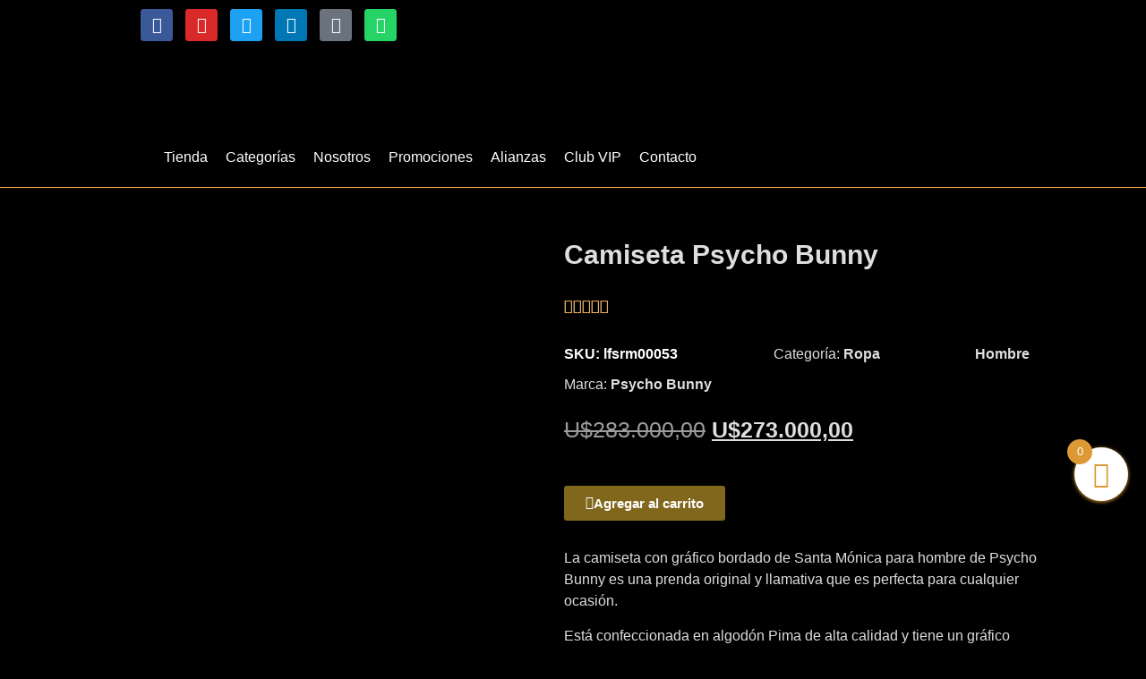

--- FILE ---
content_type: text/html; charset=UTF-8
request_url: https://luisfsuarez.com/p/camiseta-psycho-bunny-20/
body_size: 46415
content:
<!doctype html>
<html lang="es-CO">
<head>
	<meta charset="UTF-8">
	<meta name="viewport" content="width=device-width, initial-scale=1">
	<link rel="profile" href="https://gmpg.org/xfn/11">
	<meta name='robots' content='index, follow, max-image-preview:large, max-snippet:-1, max-video-preview:-1' />
	<style>img:is([sizes="auto" i], [sizes^="auto," i]) { contain-intrinsic-size: 3000px 1500px }</style>
	
	<!-- This site is optimized with the Yoast SEO plugin v26.8 - https://yoast.com/product/yoast-seo-wordpress/ -->
	<title>Camiseta Psycho Bunny - luisfsuarez.com</title>
	<meta name="description" content="La camiseta con gráfico bordado de Santa Mónica para hombre de Psycho Bunny es una prenda original y llamativa que es perfecta para cualquier ocasión.  Está confeccionada en algodón Pima de alta calidad y tiene un gráfico bordado en dos tonos que representa la famosa playa de Santa Mónica." />
	<link rel="canonical" href="https://luisfsuarez.com/camiseta-psycho-bunny-20/" />
	<meta property="og:locale" content="es_ES" />
	<meta property="og:type" content="article" />
	<meta property="og:title" content="Camiseta Psycho Bunny - luisfsuarez.com" />
	<meta property="og:description" content="La camiseta con gráfico bordado de Santa Mónica para hombre de Psycho Bunny es una prenda original y llamativa que es perfecta para cualquier ocasión.  Está confeccionada en algodón Pima de alta calidad y tiene un gráfico bordado en dos tonos que representa la famosa playa de Santa Mónica." />
	<meta property="og:url" content="https://luisfsuarez.com/camiseta-psycho-bunny-20/" />
	<meta property="og:site_name" content="luisfsuarez.com" />
	<meta property="article:publisher" content="https://web.facebook.com/LuisFsuarezPersonalShopper" />
	<meta property="article:modified_time" content="2025-10-07T01:01:22+00:00" />
	<meta property="og:image" content="https://luisfsuarez.com/wp-content/uploads/2024/01/Camiseta_Psycho_Bunny_20.jpg" />
	<meta property="og:image:width" content="491" />
	<meta property="og:image:height" content="600" />
	<meta property="og:image:type" content="image/jpeg" />
	<meta name="twitter:card" content="summary_large_image" />
	<meta name="twitter:site" content="@luisfsuarezp" />
	<meta name="twitter:label1" content="Tiempo de lectura" />
	<meta name="twitter:data1" content="1 minuto" />
	<script type="application/ld+json" class="yoast-schema-graph">{"@context":"https://schema.org","@graph":[{"@type":"WebPage","@id":"https://luisfsuarez.com/camiseta-psycho-bunny-20/","url":"https://luisfsuarez.com/camiseta-psycho-bunny-20/","name":"Camiseta Psycho Bunny - luisfsuarez.com","isPartOf":{"@id":"https://luisfsuarez.com/#website"},"primaryImageOfPage":{"@id":"https://luisfsuarez.com/camiseta-psycho-bunny-20/#primaryimage"},"image":{"@id":"https://luisfsuarez.com/camiseta-psycho-bunny-20/#primaryimage"},"thumbnailUrl":"https://luisfsuarez.com/wp-content/uploads/2024/01/Camiseta_Psycho_Bunny_20.jpg","datePublished":"2024-03-02T00:26:18+00:00","dateModified":"2025-10-07T01:01:22+00:00","description":"La camiseta con gráfico bordado de Santa Mónica para hombre de Psycho Bunny es una prenda original y llamativa que es perfecta para cualquier ocasión. Está confeccionada en algodón Pima de alta calidad y tiene un gráfico bordado en dos tonos que representa la famosa playa de Santa Mónica.","breadcrumb":{"@id":"https://luisfsuarez.com/camiseta-psycho-bunny-20/#breadcrumb"},"inLanguage":"es-CO","potentialAction":[{"@type":"ReadAction","target":["https://luisfsuarez.com/camiseta-psycho-bunny-20/"]}]},{"@type":"ImageObject","inLanguage":"es-CO","@id":"https://luisfsuarez.com/camiseta-psycho-bunny-20/#primaryimage","url":"https://luisfsuarez.com/wp-content/uploads/2024/01/Camiseta_Psycho_Bunny_20.jpg","contentUrl":"https://luisfsuarez.com/wp-content/uploads/2024/01/Camiseta_Psycho_Bunny_20.jpg","width":491,"height":600},{"@type":"BreadcrumbList","@id":"https://luisfsuarez.com/camiseta-psycho-bunny-20/#breadcrumb","itemListElement":[{"@type":"ListItem","position":1,"name":"Inicio","item":"https://luisfsuarez.com/"},{"@type":"ListItem","position":2,"name":"Tienda","item":"https://luisfsuarez.com/tienda/"},{"@type":"ListItem","position":3,"name":"Camiseta Psycho Bunny"}]},{"@type":"WebSite","@id":"https://luisfsuarez.com/#website","url":"https://luisfsuarez.com/","name":"luisfsuarez.com","description":"Tienda Exclusiva","publisher":{"@id":"https://luisfsuarez.com/#organization"},"potentialAction":[{"@type":"SearchAction","target":{"@type":"EntryPoint","urlTemplate":"https://luisfsuarez.com/?s={search_term_string}"},"query-input":{"@type":"PropertyValueSpecification","valueRequired":true,"valueName":"search_term_string"}}],"inLanguage":"es-CO"},{"@type":"Organization","@id":"https://luisfsuarez.com/#organization","name":"Lufesupe Group LLC","url":"https://luisfsuarez.com/","logo":{"@type":"ImageObject","inLanguage":"es-CO","@id":"https://luisfsuarez.com/#/schema/logo/image/","url":"https://luisfsuarez.com/wp-content/uploads/2022/11/cropped-personal-shopper-luis-f-suarez-USA-1.png","contentUrl":"https://luisfsuarez.com/wp-content/uploads/2022/11/cropped-personal-shopper-luis-f-suarez-USA-1.png","width":150,"height":150,"caption":"Lufesupe Group LLC"},"image":{"@id":"https://luisfsuarez.com/#/schema/logo/image/"},"sameAs":["https://web.facebook.com/LuisFsuarezPersonalShopper","https://x.com/luisfsuarezp","https://www.instagram.com/luisfsuarezp/"]}]}</script>
	<!-- / Yoast SEO plugin. -->


<link rel='dns-prefetch' href='//www.googletagmanager.com' />
<link rel="alternate" type="application/rss+xml" title="luisfsuarez.com &raquo; Feed" href="https://luisfsuarez.com/feed/" />
<link rel="alternate" type="application/rss+xml" title="luisfsuarez.com &raquo; RSS de los comentarios" href="https://luisfsuarez.com/comments/feed/" />
<link rel="alternate" type="application/rss+xml" title="luisfsuarez.com &raquo; Camiseta Psycho Bunny RSS de los comentarios" href="https://luisfsuarez.com/camiseta-psycho-bunny-20/feed/" />
		<style>
			.lazyload,
			.lazyloading {
				max-width: 100%;
			}
		</style>
		<script>
window._wpemojiSettings = {"baseUrl":"https:\/\/s.w.org\/images\/core\/emoji\/16.0.1\/72x72\/","ext":".png","svgUrl":"https:\/\/s.w.org\/images\/core\/emoji\/16.0.1\/svg\/","svgExt":".svg","source":{"concatemoji":"https:\/\/luisfsuarez.com\/wp-includes\/js\/wp-emoji-release.min.js?ver=bfb1e763770dbeb9957bf179f38bc2a5"}};
/*! This file is auto-generated */
!function(s,n){var o,i,e;function c(e){try{var t={supportTests:e,timestamp:(new Date).valueOf()};sessionStorage.setItem(o,JSON.stringify(t))}catch(e){}}function p(e,t,n){e.clearRect(0,0,e.canvas.width,e.canvas.height),e.fillText(t,0,0);var t=new Uint32Array(e.getImageData(0,0,e.canvas.width,e.canvas.height).data),a=(e.clearRect(0,0,e.canvas.width,e.canvas.height),e.fillText(n,0,0),new Uint32Array(e.getImageData(0,0,e.canvas.width,e.canvas.height).data));return t.every(function(e,t){return e===a[t]})}function u(e,t){e.clearRect(0,0,e.canvas.width,e.canvas.height),e.fillText(t,0,0);for(var n=e.getImageData(16,16,1,1),a=0;a<n.data.length;a++)if(0!==n.data[a])return!1;return!0}function f(e,t,n,a){switch(t){case"flag":return n(e,"\ud83c\udff3\ufe0f\u200d\u26a7\ufe0f","\ud83c\udff3\ufe0f\u200b\u26a7\ufe0f")?!1:!n(e,"\ud83c\udde8\ud83c\uddf6","\ud83c\udde8\u200b\ud83c\uddf6")&&!n(e,"\ud83c\udff4\udb40\udc67\udb40\udc62\udb40\udc65\udb40\udc6e\udb40\udc67\udb40\udc7f","\ud83c\udff4\u200b\udb40\udc67\u200b\udb40\udc62\u200b\udb40\udc65\u200b\udb40\udc6e\u200b\udb40\udc67\u200b\udb40\udc7f");case"emoji":return!a(e,"\ud83e\udedf")}return!1}function g(e,t,n,a){var r="undefined"!=typeof WorkerGlobalScope&&self instanceof WorkerGlobalScope?new OffscreenCanvas(300,150):s.createElement("canvas"),o=r.getContext("2d",{willReadFrequently:!0}),i=(o.textBaseline="top",o.font="600 32px Arial",{});return e.forEach(function(e){i[e]=t(o,e,n,a)}),i}function t(e){var t=s.createElement("script");t.src=e,t.defer=!0,s.head.appendChild(t)}"undefined"!=typeof Promise&&(o="wpEmojiSettingsSupports",i=["flag","emoji"],n.supports={everything:!0,everythingExceptFlag:!0},e=new Promise(function(e){s.addEventListener("DOMContentLoaded",e,{once:!0})}),new Promise(function(t){var n=function(){try{var e=JSON.parse(sessionStorage.getItem(o));if("object"==typeof e&&"number"==typeof e.timestamp&&(new Date).valueOf()<e.timestamp+604800&&"object"==typeof e.supportTests)return e.supportTests}catch(e){}return null}();if(!n){if("undefined"!=typeof Worker&&"undefined"!=typeof OffscreenCanvas&&"undefined"!=typeof URL&&URL.createObjectURL&&"undefined"!=typeof Blob)try{var e="postMessage("+g.toString()+"("+[JSON.stringify(i),f.toString(),p.toString(),u.toString()].join(",")+"));",a=new Blob([e],{type:"text/javascript"}),r=new Worker(URL.createObjectURL(a),{name:"wpTestEmojiSupports"});return void(r.onmessage=function(e){c(n=e.data),r.terminate(),t(n)})}catch(e){}c(n=g(i,f,p,u))}t(n)}).then(function(e){for(var t in e)n.supports[t]=e[t],n.supports.everything=n.supports.everything&&n.supports[t],"flag"!==t&&(n.supports.everythingExceptFlag=n.supports.everythingExceptFlag&&n.supports[t]);n.supports.everythingExceptFlag=n.supports.everythingExceptFlag&&!n.supports.flag,n.DOMReady=!1,n.readyCallback=function(){n.DOMReady=!0}}).then(function(){return e}).then(function(){var e;n.supports.everything||(n.readyCallback(),(e=n.source||{}).concatemoji?t(e.concatemoji):e.wpemoji&&e.twemoji&&(t(e.twemoji),t(e.wpemoji)))}))}((window,document),window._wpemojiSettings);
</script>
<link rel='stylesheet' id='jet-engine-wc-meta-boxes-css' href='https://luisfsuarez.com/wp-content/plugins/jet-engine/includes/compatibility/packages/woocommerce/inc/assets/css/admin/meta-boxes.css?ver=3.7.10' media='all' />
<style id='wp-emoji-styles-inline-css'>

	img.wp-smiley, img.emoji {
		display: inline !important;
		border: none !important;
		box-shadow: none !important;
		height: 1em !important;
		width: 1em !important;
		margin: 0 0.07em !important;
		vertical-align: -0.1em !important;
		background: none !important;
		padding: 0 !important;
	}
</style>
<link rel='stylesheet' id='wp-block-library-css' href='https://luisfsuarez.com/wp-includes/css/dist/block-library/style.min.css?ver=bfb1e763770dbeb9957bf179f38bc2a5' media='all' />
<link rel='stylesheet' id='jet-engine-frontend-css' href='https://luisfsuarez.com/wp-content/plugins/jet-engine/assets/css/frontend.css?ver=3.7.10' media='all' />
<style id='global-styles-inline-css'>
:root{--wp--preset--aspect-ratio--square: 1;--wp--preset--aspect-ratio--4-3: 4/3;--wp--preset--aspect-ratio--3-4: 3/4;--wp--preset--aspect-ratio--3-2: 3/2;--wp--preset--aspect-ratio--2-3: 2/3;--wp--preset--aspect-ratio--16-9: 16/9;--wp--preset--aspect-ratio--9-16: 9/16;--wp--preset--color--black: #000000;--wp--preset--color--cyan-bluish-gray: #abb8c3;--wp--preset--color--white: #ffffff;--wp--preset--color--pale-pink: #f78da7;--wp--preset--color--vivid-red: #cf2e2e;--wp--preset--color--luminous-vivid-orange: #ff6900;--wp--preset--color--luminous-vivid-amber: #fcb900;--wp--preset--color--light-green-cyan: #7bdcb5;--wp--preset--color--vivid-green-cyan: #00d084;--wp--preset--color--pale-cyan-blue: #8ed1fc;--wp--preset--color--vivid-cyan-blue: #0693e3;--wp--preset--color--vivid-purple: #9b51e0;--wp--preset--gradient--vivid-cyan-blue-to-vivid-purple: linear-gradient(135deg,rgba(6,147,227,1) 0%,rgb(155,81,224) 100%);--wp--preset--gradient--light-green-cyan-to-vivid-green-cyan: linear-gradient(135deg,rgb(122,220,180) 0%,rgb(0,208,130) 100%);--wp--preset--gradient--luminous-vivid-amber-to-luminous-vivid-orange: linear-gradient(135deg,rgba(252,185,0,1) 0%,rgba(255,105,0,1) 100%);--wp--preset--gradient--luminous-vivid-orange-to-vivid-red: linear-gradient(135deg,rgba(255,105,0,1) 0%,rgb(207,46,46) 100%);--wp--preset--gradient--very-light-gray-to-cyan-bluish-gray: linear-gradient(135deg,rgb(238,238,238) 0%,rgb(169,184,195) 100%);--wp--preset--gradient--cool-to-warm-spectrum: linear-gradient(135deg,rgb(74,234,220) 0%,rgb(151,120,209) 20%,rgb(207,42,186) 40%,rgb(238,44,130) 60%,rgb(251,105,98) 80%,rgb(254,248,76) 100%);--wp--preset--gradient--blush-light-purple: linear-gradient(135deg,rgb(255,206,236) 0%,rgb(152,150,240) 100%);--wp--preset--gradient--blush-bordeaux: linear-gradient(135deg,rgb(254,205,165) 0%,rgb(254,45,45) 50%,rgb(107,0,62) 100%);--wp--preset--gradient--luminous-dusk: linear-gradient(135deg,rgb(255,203,112) 0%,rgb(199,81,192) 50%,rgb(65,88,208) 100%);--wp--preset--gradient--pale-ocean: linear-gradient(135deg,rgb(255,245,203) 0%,rgb(182,227,212) 50%,rgb(51,167,181) 100%);--wp--preset--gradient--electric-grass: linear-gradient(135deg,rgb(202,248,128) 0%,rgb(113,206,126) 100%);--wp--preset--gradient--midnight: linear-gradient(135deg,rgb(2,3,129) 0%,rgb(40,116,252) 100%);--wp--preset--font-size--small: 13px;--wp--preset--font-size--medium: 20px;--wp--preset--font-size--large: 36px;--wp--preset--font-size--x-large: 42px;--wp--preset--spacing--20: 0.44rem;--wp--preset--spacing--30: 0.67rem;--wp--preset--spacing--40: 1rem;--wp--preset--spacing--50: 1.5rem;--wp--preset--spacing--60: 2.25rem;--wp--preset--spacing--70: 3.38rem;--wp--preset--spacing--80: 5.06rem;--wp--preset--shadow--natural: 6px 6px 9px rgba(0, 0, 0, 0.2);--wp--preset--shadow--deep: 12px 12px 50px rgba(0, 0, 0, 0.4);--wp--preset--shadow--sharp: 6px 6px 0px rgba(0, 0, 0, 0.2);--wp--preset--shadow--outlined: 6px 6px 0px -3px rgba(255, 255, 255, 1), 6px 6px rgba(0, 0, 0, 1);--wp--preset--shadow--crisp: 6px 6px 0px rgba(0, 0, 0, 1);}:root { --wp--style--global--content-size: 800px;--wp--style--global--wide-size: 1200px; }:where(body) { margin: 0; }.wp-site-blocks > .alignleft { float: left; margin-right: 2em; }.wp-site-blocks > .alignright { float: right; margin-left: 2em; }.wp-site-blocks > .aligncenter { justify-content: center; margin-left: auto; margin-right: auto; }:where(.wp-site-blocks) > * { margin-block-start: 24px; margin-block-end: 0; }:where(.wp-site-blocks) > :first-child { margin-block-start: 0; }:where(.wp-site-blocks) > :last-child { margin-block-end: 0; }:root { --wp--style--block-gap: 24px; }:root :where(.is-layout-flow) > :first-child{margin-block-start: 0;}:root :where(.is-layout-flow) > :last-child{margin-block-end: 0;}:root :where(.is-layout-flow) > *{margin-block-start: 24px;margin-block-end: 0;}:root :where(.is-layout-constrained) > :first-child{margin-block-start: 0;}:root :where(.is-layout-constrained) > :last-child{margin-block-end: 0;}:root :where(.is-layout-constrained) > *{margin-block-start: 24px;margin-block-end: 0;}:root :where(.is-layout-flex){gap: 24px;}:root :where(.is-layout-grid){gap: 24px;}.is-layout-flow > .alignleft{float: left;margin-inline-start: 0;margin-inline-end: 2em;}.is-layout-flow > .alignright{float: right;margin-inline-start: 2em;margin-inline-end: 0;}.is-layout-flow > .aligncenter{margin-left: auto !important;margin-right: auto !important;}.is-layout-constrained > .alignleft{float: left;margin-inline-start: 0;margin-inline-end: 2em;}.is-layout-constrained > .alignright{float: right;margin-inline-start: 2em;margin-inline-end: 0;}.is-layout-constrained > .aligncenter{margin-left: auto !important;margin-right: auto !important;}.is-layout-constrained > :where(:not(.alignleft):not(.alignright):not(.alignfull)){max-width: var(--wp--style--global--content-size);margin-left: auto !important;margin-right: auto !important;}.is-layout-constrained > .alignwide{max-width: var(--wp--style--global--wide-size);}body .is-layout-flex{display: flex;}.is-layout-flex{flex-wrap: wrap;align-items: center;}.is-layout-flex > :is(*, div){margin: 0;}body .is-layout-grid{display: grid;}.is-layout-grid > :is(*, div){margin: 0;}body{padding-top: 0px;padding-right: 0px;padding-bottom: 0px;padding-left: 0px;}a:where(:not(.wp-element-button)){text-decoration: underline;}:root :where(.wp-element-button, .wp-block-button__link){background-color: #32373c;border-width: 0;color: #fff;font-family: inherit;font-size: inherit;line-height: inherit;padding: calc(0.667em + 2px) calc(1.333em + 2px);text-decoration: none;}.has-black-color{color: var(--wp--preset--color--black) !important;}.has-cyan-bluish-gray-color{color: var(--wp--preset--color--cyan-bluish-gray) !important;}.has-white-color{color: var(--wp--preset--color--white) !important;}.has-pale-pink-color{color: var(--wp--preset--color--pale-pink) !important;}.has-vivid-red-color{color: var(--wp--preset--color--vivid-red) !important;}.has-luminous-vivid-orange-color{color: var(--wp--preset--color--luminous-vivid-orange) !important;}.has-luminous-vivid-amber-color{color: var(--wp--preset--color--luminous-vivid-amber) !important;}.has-light-green-cyan-color{color: var(--wp--preset--color--light-green-cyan) !important;}.has-vivid-green-cyan-color{color: var(--wp--preset--color--vivid-green-cyan) !important;}.has-pale-cyan-blue-color{color: var(--wp--preset--color--pale-cyan-blue) !important;}.has-vivid-cyan-blue-color{color: var(--wp--preset--color--vivid-cyan-blue) !important;}.has-vivid-purple-color{color: var(--wp--preset--color--vivid-purple) !important;}.has-black-background-color{background-color: var(--wp--preset--color--black) !important;}.has-cyan-bluish-gray-background-color{background-color: var(--wp--preset--color--cyan-bluish-gray) !important;}.has-white-background-color{background-color: var(--wp--preset--color--white) !important;}.has-pale-pink-background-color{background-color: var(--wp--preset--color--pale-pink) !important;}.has-vivid-red-background-color{background-color: var(--wp--preset--color--vivid-red) !important;}.has-luminous-vivid-orange-background-color{background-color: var(--wp--preset--color--luminous-vivid-orange) !important;}.has-luminous-vivid-amber-background-color{background-color: var(--wp--preset--color--luminous-vivid-amber) !important;}.has-light-green-cyan-background-color{background-color: var(--wp--preset--color--light-green-cyan) !important;}.has-vivid-green-cyan-background-color{background-color: var(--wp--preset--color--vivid-green-cyan) !important;}.has-pale-cyan-blue-background-color{background-color: var(--wp--preset--color--pale-cyan-blue) !important;}.has-vivid-cyan-blue-background-color{background-color: var(--wp--preset--color--vivid-cyan-blue) !important;}.has-vivid-purple-background-color{background-color: var(--wp--preset--color--vivid-purple) !important;}.has-black-border-color{border-color: var(--wp--preset--color--black) !important;}.has-cyan-bluish-gray-border-color{border-color: var(--wp--preset--color--cyan-bluish-gray) !important;}.has-white-border-color{border-color: var(--wp--preset--color--white) !important;}.has-pale-pink-border-color{border-color: var(--wp--preset--color--pale-pink) !important;}.has-vivid-red-border-color{border-color: var(--wp--preset--color--vivid-red) !important;}.has-luminous-vivid-orange-border-color{border-color: var(--wp--preset--color--luminous-vivid-orange) !important;}.has-luminous-vivid-amber-border-color{border-color: var(--wp--preset--color--luminous-vivid-amber) !important;}.has-light-green-cyan-border-color{border-color: var(--wp--preset--color--light-green-cyan) !important;}.has-vivid-green-cyan-border-color{border-color: var(--wp--preset--color--vivid-green-cyan) !important;}.has-pale-cyan-blue-border-color{border-color: var(--wp--preset--color--pale-cyan-blue) !important;}.has-vivid-cyan-blue-border-color{border-color: var(--wp--preset--color--vivid-cyan-blue) !important;}.has-vivid-purple-border-color{border-color: var(--wp--preset--color--vivid-purple) !important;}.has-vivid-cyan-blue-to-vivid-purple-gradient-background{background: var(--wp--preset--gradient--vivid-cyan-blue-to-vivid-purple) !important;}.has-light-green-cyan-to-vivid-green-cyan-gradient-background{background: var(--wp--preset--gradient--light-green-cyan-to-vivid-green-cyan) !important;}.has-luminous-vivid-amber-to-luminous-vivid-orange-gradient-background{background: var(--wp--preset--gradient--luminous-vivid-amber-to-luminous-vivid-orange) !important;}.has-luminous-vivid-orange-to-vivid-red-gradient-background{background: var(--wp--preset--gradient--luminous-vivid-orange-to-vivid-red) !important;}.has-very-light-gray-to-cyan-bluish-gray-gradient-background{background: var(--wp--preset--gradient--very-light-gray-to-cyan-bluish-gray) !important;}.has-cool-to-warm-spectrum-gradient-background{background: var(--wp--preset--gradient--cool-to-warm-spectrum) !important;}.has-blush-light-purple-gradient-background{background: var(--wp--preset--gradient--blush-light-purple) !important;}.has-blush-bordeaux-gradient-background{background: var(--wp--preset--gradient--blush-bordeaux) !important;}.has-luminous-dusk-gradient-background{background: var(--wp--preset--gradient--luminous-dusk) !important;}.has-pale-ocean-gradient-background{background: var(--wp--preset--gradient--pale-ocean) !important;}.has-electric-grass-gradient-background{background: var(--wp--preset--gradient--electric-grass) !important;}.has-midnight-gradient-background{background: var(--wp--preset--gradient--midnight) !important;}.has-small-font-size{font-size: var(--wp--preset--font-size--small) !important;}.has-medium-font-size{font-size: var(--wp--preset--font-size--medium) !important;}.has-large-font-size{font-size: var(--wp--preset--font-size--large) !important;}.has-x-large-font-size{font-size: var(--wp--preset--font-size--x-large) !important;}
:root :where(.wp-block-pullquote){font-size: 1.5em;line-height: 1.6;}
</style>
<link rel='stylesheet' id='contact-form-7-css' href='https://luisfsuarez.com/wp-content/plugins/contact-form-7/includes/css/styles.css?ver=6.1.4' media='all' />
<link rel='stylesheet' id='photoswipe-css' href='https://luisfsuarez.com/wp-content/plugins/woocommerce/assets/css/photoswipe/photoswipe.min.css?ver=10.4.3' media='all' />
<link rel='stylesheet' id='photoswipe-default-skin-css' href='https://luisfsuarez.com/wp-content/plugins/woocommerce/assets/css/photoswipe/default-skin/default-skin.min.css?ver=10.4.3' media='all' />
<link rel='stylesheet' id='woocommerce-layout-css' href='https://luisfsuarez.com/wp-content/plugins/woocommerce/assets/css/woocommerce-layout.css?ver=10.4.3' media='all' />
<link rel='stylesheet' id='woocommerce-smallscreen-css' href='https://luisfsuarez.com/wp-content/plugins/woocommerce/assets/css/woocommerce-smallscreen.css?ver=10.4.3' media='only screen and (max-width: 768px)' />
<link rel='stylesheet' id='woocommerce-general-css' href='https://luisfsuarez.com/wp-content/plugins/woocommerce/assets/css/woocommerce.css?ver=10.4.3' media='all' />
<style id='woocommerce-inline-inline-css'>
.woocommerce form .form-row .required { visibility: visible; }
</style>
<link rel='stylesheet' id='brands-styles-css' href='https://luisfsuarez.com/wp-content/plugins/woocommerce/assets/css/brands.css?ver=10.4.3' media='all' />
<link rel='stylesheet' id='xoo-wsc-fonts-css' href='https://luisfsuarez.com/wp-content/plugins/side-cart-woocommerce/assets/css/xoo-wsc-fonts.css?ver=2.7.2' media='all' />
<link rel='stylesheet' id='xoo-wsc-style-css' href='https://luisfsuarez.com/wp-content/plugins/side-cart-woocommerce/assets/css/xoo-wsc-style.css?ver=2.7.2' media='all' />
<style id='xoo-wsc-style-inline-css'>




.xoo-wsc-ft-buttons-cont a.xoo-wsc-ft-btn, .xoo-wsc-container .xoo-wsc-btn {
	background-color: #000000;
	color: #ffffff;
	border: 2px solid #ffffff;
	padding: 10px 20px;
}

.xoo-wsc-ft-buttons-cont a.xoo-wsc-ft-btn:hover, .xoo-wsc-container .xoo-wsc-btn:hover {
	background-color: #ffffff;
	color: #000000;
	border: 2px solid #000000;
}

 

.xoo-wsc-footer{
	background-color: #ffffff;
	color: #000000;
	padding: 10px 20px;
	box-shadow: 0 -5px 10px #0000001a;
}

.xoo-wsc-footer, .xoo-wsc-footer a, .xoo-wsc-footer .amount{
	font-size: 18px;
}

.xoo-wsc-btn .amount{
	color: #ffffff}

.xoo-wsc-btn:hover .amount{
	color: #000000;
}

.xoo-wsc-ft-buttons-cont{
	grid-template-columns: auto;
}

.xoo-wsc-basket{
	bottom: 150px;
	right: 10px;
	background-color: #ffffff;
	color: #dd9933;
	box-shadow: 0 1px 4px 0;
	border-radius: 50%;
	display: flex;
	width: 60px;
	height: 60px;
}


.xoo-wsc-bki{
	font-size: 30px}

.xoo-wsc-items-count{
	top: -9px;
	left: -8px;
}

.xoo-wsc-items-count, .xoo-wsch-items-count{
	background-color: #dd9933;
	color: #ffffff;
}

.xoo-wsc-container, .xoo-wsc-slider{
	max-width: 320px;
	right: -320px;
	top: 0;bottom: 0;
	bottom: 0;
	font-family: }


.xoo-wsc-cart-active .xoo-wsc-container, .xoo-wsc-slider-active .xoo-wsc-slider{
	right: 0;
}


.xoo-wsc-cart-active .xoo-wsc-basket{
	right: 320px;
}

.xoo-wsc-slider{
	right: -320px;
}

span.xoo-wsch-close {
    font-size: 16px;
}

	.xoo-wsch-top{
		justify-content: center;
	}
	span.xoo-wsch-close {
	    right: 10px;
	}

.xoo-wsch-text{
	font-size: 20px;
}

.xoo-wsc-header{
	color: #000000;
	background-color: #ffffff;
	border-bottom: 2px solid #eee;
	padding: 15px 15px;
}


.xoo-wsc-body{
	background-color: #ffffff;
}

.xoo-wsc-products:not(.xoo-wsc-pattern-card), .xoo-wsc-products:not(.xoo-wsc-pattern-card) span.amount, .xoo-wsc-products:not(.xoo-wsc-pattern-card) a{
	font-size: 16px;
	color: #000000;
}

.xoo-wsc-products:not(.xoo-wsc-pattern-card) .xoo-wsc-product{
	padding: 20px 15px;
	margin: 0;
	border-radius: 0px;
	box-shadow: 0 0;
	background-color: transparent;
}

.xoo-wsc-sum-col{
	justify-content: center;
}


/** Shortcode **/
.xoo-wsc-sc-count{
	background-color: #000000;
	color: #ffffff;
}

.xoo-wsc-sc-bki{
	font-size: 28px;
	color: #000000;
}
.xoo-wsc-sc-cont{
	color: #000000;
}


.xoo-wsc-product dl.variation {
	display: block;
}


.xoo-wsc-product-cont{
	padding: 10px 10px;
}

.xoo-wsc-products:not(.xoo-wsc-pattern-card) .xoo-wsc-img-col{
	width: 30%;
}

.xoo-wsc-pattern-card .xoo-wsc-img-col img{
	max-width: 100%;
	height: auto;
}

.xoo-wsc-products:not(.xoo-wsc-pattern-card) .xoo-wsc-sum-col{
	width: 70%;
}

.xoo-wsc-pattern-card .xoo-wsc-product-cont{
	width: 50% 
}

@media only screen and (max-width: 600px) {
	.xoo-wsc-pattern-card .xoo-wsc-product-cont  {
		width: 50%;
	}
}


.xoo-wsc-pattern-card .xoo-wsc-product{
	border: 0;
	box-shadow: 0px 10px 15px -12px #0000001a;
}


.xoo-wsc-sm-front{
	background-color: #eee;
}
.xoo-wsc-pattern-card, .xoo-wsc-sm-front{
	border-bottom-left-radius: 5px;
	border-bottom-right-radius: 5px;
}
.xoo-wsc-pattern-card, .xoo-wsc-img-col img, .xoo-wsc-img-col, .xoo-wsc-sm-back-cont{
	border-top-left-radius: 5px;
	border-top-right-radius: 5px;
}
.xoo-wsc-sm-back{
	background-color: #fff;
}
.xoo-wsc-pattern-card, .xoo-wsc-pattern-card a, .xoo-wsc-pattern-card .amount{
	font-size: 16px;
}

.xoo-wsc-sm-front, .xoo-wsc-sm-front a, .xoo-wsc-sm-front .amount{
	color: #000;
}

.xoo-wsc-sm-back, .xoo-wsc-sm-back a, .xoo-wsc-sm-back .amount{
	color: #000;
}


.magictime {
    animation-duration: 0.5s;
}



span.xoo-wsch-items-count{
	height: 20px;
	line-height: 20px;
	width: 20px;
}

span.xoo-wsch-icon{
	font-size: 30px
}

.xoo-wsc-smr-del{
	font-size: 16px
}
</style>
<link rel='stylesheet' id='hello-elementor-css' href='https://luisfsuarez.com/wp-content/themes/hello-elementor/assets/css/reset.css?ver=3.4.6' media='all' />
<link rel='stylesheet' id='hello-elementor-theme-style-css' href='https://luisfsuarez.com/wp-content/themes/hello-elementor/assets/css/theme.css?ver=3.4.6' media='all' />
<link rel='stylesheet' id='hello-elementor-header-footer-css' href='https://luisfsuarez.com/wp-content/themes/hello-elementor/assets/css/header-footer.css?ver=3.4.6' media='all' />
<link rel='stylesheet' id='elementor-frontend-css' href='https://luisfsuarez.com/wp-content/plugins/elementor/assets/css/frontend.min.css?ver=3.34.2' media='all' />
<style id='elementor-frontend-inline-css'>
.elementor-kit-5{--e-global-color-primary:#6EC1E4;--e-global-color-secondary:#54595F;--e-global-color-text:#7A7A7A;--e-global-color-accent:#61CE70;--e-global-color-44b45cd:#FFFFFF;--e-global-color-7b00d2b:#F0AD4E;--e-global-color-2e04e32:#000000;--e-global-color-b7ba662:#FCB900;--e-global-typography-primary-font-family:"Roboto";--e-global-typography-primary-font-weight:600;--e-global-typography-secondary-font-family:"Roboto Slab";--e-global-typography-secondary-font-weight:400;--e-global-typography-text-font-family:"Roboto";--e-global-typography-text-font-weight:400;--e-global-typography-accent-font-family:"Roboto";--e-global-typography-accent-font-weight:500;background-color:var( --e-global-color-2e04e32 );color:#DEDEDE;}.elementor-kit-5 button,.elementor-kit-5 input[type="button"],.elementor-kit-5 input[type="submit"],.elementor-kit-5 .elementor-button{background-color:var( --e-global-color-2e04e32 );color:var( --e-global-color-44b45cd );}.elementor-kit-5 button:hover,.elementor-kit-5 button:focus,.elementor-kit-5 input[type="button"]:hover,.elementor-kit-5 input[type="button"]:focus,.elementor-kit-5 input[type="submit"]:hover,.elementor-kit-5 input[type="submit"]:focus,.elementor-kit-5 .elementor-button:hover,.elementor-kit-5 .elementor-button:focus{background-color:var( --e-global-color-b7ba662 );color:var( --e-global-color-44b45cd );}.elementor-kit-5 e-page-transition{background-color:#FFBC7D;}.elementor-kit-5 a{color:var( --e-global-color-44b45cd );}.elementor-kit-5 a:hover{color:var( --e-global-color-7b00d2b );}.elementor-section.elementor-section-boxed > .elementor-container{max-width:1200px;}.e-con{--container-max-width:1200px;}.elementor-widget:not(:last-child){margin-block-end:20px;}.elementor-element{--widgets-spacing:20px 20px;--widgets-spacing-row:20px;--widgets-spacing-column:20px;}{}h1.entry-title{display:var(--page-title-display);}.elementor-lightbox{--lightbox-header-icons-size:30px;--lightbox-navigation-icons-size:30px;}.site-header .site-branding{flex-direction:column;align-items:stretch;}.site-header{padding-inline-end:0px;padding-inline-start:0px;}.site-footer .site-branding{flex-direction:column;align-items:stretch;}@media(max-width:1024px){.elementor-section.elementor-section-boxed > .elementor-container{max-width:1024px;}.e-con{--container-max-width:1024px;}}@media(max-width:767px){.elementor-section.elementor-section-boxed > .elementor-container{max-width:767px;}.e-con{--container-max-width:767px;}}
.elementor-28920 .elementor-element.elementor-element-acee584:not(.elementor-motion-effects-element-type-background), .elementor-28920 .elementor-element.elementor-element-acee584 > .elementor-motion-effects-container > .elementor-motion-effects-layer{background-color:#000000;}.elementor-28920 .elementor-element.elementor-element-acee584{transition:background 0.3s, border 0.3s, border-radius 0.3s, box-shadow 0.3s;}.elementor-28920 .elementor-element.elementor-element-acee584 > .elementor-background-overlay{transition:background 0.3s, border-radius 0.3s, opacity 0.3s;}.elementor-bc-flex-widget .elementor-28920 .elementor-element.elementor-element-a6577a9.elementor-column .elementor-widget-wrap{align-items:center;}.elementor-28920 .elementor-element.elementor-element-a6577a9.elementor-column.elementor-element[data-element_type="column"] > .elementor-widget-wrap.elementor-element-populated{align-content:center;align-items:center;}.elementor-28920 .elementor-element.elementor-element-a6577a9.elementor-column > .elementor-widget-wrap{justify-content:center;}.elementor-28920 .elementor-element.elementor-element-e44a721 .elementor-repeater-item-7911805.elementor-social-icon{background-color:#DA2929;}.elementor-28920 .elementor-element.elementor-element-e44a721{--grid-template-columns:repeat(0, auto);--icon-size:18px;--grid-column-gap:10px;--grid-row-gap:0px;}.elementor-28920 .elementor-element.elementor-element-e44a721 .elementor-widget-container{text-align:center;}.elementor-28920 .elementor-element.elementor-element-a491781:not(.elementor-motion-effects-element-type-background), .elementor-28920 .elementor-element.elementor-element-a491781 > .elementor-motion-effects-container > .elementor-motion-effects-layer{background-color:#000000;}.elementor-28920 .elementor-element.elementor-element-a491781{border-style:solid;border-width:0px 0px 1px 0px;border-color:var( --e-global-color-7b00d2b );transition:background 0.3s, border 0.3s, border-radius 0.3s, box-shadow 0.3s;margin-top:0px;margin-bottom:0px;padding:15px 0px 10px 0px;z-index:999;}.elementor-28920 .elementor-element.elementor-element-a491781 > .elementor-background-overlay{transition:background 0.3s, border-radius 0.3s, opacity 0.3s;}.elementor-bc-flex-widget .elementor-28920 .elementor-element.elementor-element-8ac8f7c.elementor-column .elementor-widget-wrap{align-items:flex-end;}.elementor-28920 .elementor-element.elementor-element-8ac8f7c.elementor-column.elementor-element[data-element_type="column"] > .elementor-widget-wrap.elementor-element-populated{align-content:flex-end;align-items:flex-end;}.elementor-28920 .elementor-element.elementor-element-8ac8f7c.elementor-column > .elementor-widget-wrap{justify-content:center;}.elementor-28920 .elementor-element.elementor-element-8ac8f7c > .elementor-widget-wrap > .elementor-widget:not(.elementor-widget__width-auto):not(.elementor-widget__width-initial):not(:last-child):not(.elementor-absolute){margin-block-end:0px;}.elementor-28920 .elementor-element.elementor-element-8ac8f7c > .elementor-element-populated{padding:0px 0px 0px 0px;}.elementor-28920 .elementor-element.elementor-element-a450108{padding:0px 0px 0px 0px;}.elementor-bc-flex-widget .elementor-28920 .elementor-element.elementor-element-062d617.elementor-column .elementor-widget-wrap{align-items:flex-end;}.elementor-28920 .elementor-element.elementor-element-062d617.elementor-column.elementor-element[data-element_type="column"] > .elementor-widget-wrap.elementor-element-populated{align-content:flex-end;align-items:flex-end;}.elementor-28920 .elementor-element.elementor-element-062d617.elementor-column > .elementor-widget-wrap{justify-content:center;}.elementor-28920 .elementor-element.elementor-element-062d617 > .elementor-widget-wrap > .elementor-widget:not(.elementor-widget__width-auto):not(.elementor-widget__width-initial):not(:last-child):not(.elementor-absolute){margin-block-end:0px;}.elementor-28920 .elementor-element.elementor-element-062d617 > .elementor-element-populated{padding:0px 0px 0px 0px;}.elementor-28920 .elementor-element.elementor-element-6f88134 > .elementor-widget-container{padding:0px 0px 0px 0px;}.elementor-28920 .elementor-element.elementor-element-6f88134{text-align:center;}.elementor-28920 .elementor-element.elementor-element-6f88134 img{width:65%;}.elementor-bc-flex-widget .elementor-28920 .elementor-element.elementor-element-53ec8c6.elementor-column .elementor-widget-wrap{align-items:flex-end;}.elementor-28920 .elementor-element.elementor-element-53ec8c6.elementor-column.elementor-element[data-element_type="column"] > .elementor-widget-wrap.elementor-element-populated{align-content:flex-end;align-items:flex-end;}.elementor-28920 .elementor-element.elementor-element-53ec8c6.elementor-column > .elementor-widget-wrap{justify-content:center;}.elementor-28920 .elementor-element.elementor-element-53ec8c6 > .elementor-widget-wrap > .elementor-widget:not(.elementor-widget__width-auto):not(.elementor-widget__width-initial):not(:last-child):not(.elementor-absolute){margin-block-end:0px;}.elementor-28920 .elementor-element.elementor-element-53ec8c6 > .elementor-element-populated{padding:0px 0px 0px 0px;}.elementor-28920 .elementor-element.elementor-element-a764acd{width:auto;max-width:auto;align-self:center;}.elementor-28920 .elementor-element.elementor-element-a764acd .elementor-heading-title{font-weight:500;}.elementor-28920 .elementor-element.elementor-element-e6ed07a{width:var( --container-widget-width, 99.7% );max-width:99.7%;--container-widget-width:99.7%;--container-widget-flex-grow:0;align-self:center;}.elementor-28920 .elementor-element.elementor-element-e6ed07a .elementor-menu-toggle{margin:0 auto;}.elementor-28920 .elementor-element.elementor-element-e6ed07a .elementor-nav-menu--main .elementor-item{color:var( --e-global-color-44b45cd );fill:var( --e-global-color-44b45cd );padding-left:10px;padding-right:10px;}.elementor-28920 .elementor-element.elementor-element-e6ed07a .elementor-nav-menu--main .elementor-item:hover,
					.elementor-28920 .elementor-element.elementor-element-e6ed07a .elementor-nav-menu--main .elementor-item.elementor-item-active,
					.elementor-28920 .elementor-element.elementor-element-e6ed07a .elementor-nav-menu--main .elementor-item.highlighted,
					.elementor-28920 .elementor-element.elementor-element-e6ed07a .elementor-nav-menu--main .elementor-item:focus{color:var( --e-global-color-7b00d2b );fill:var( --e-global-color-7b00d2b );}.elementor-28920 .elementor-element.elementor-element-e6ed07a .elementor-nav-menu--main:not(.e--pointer-framed) .elementor-item:before,
					.elementor-28920 .elementor-element.elementor-element-e6ed07a .elementor-nav-menu--main:not(.e--pointer-framed) .elementor-item:after{background-color:var( --e-global-color-7b00d2b );}.elementor-28920 .elementor-element.elementor-element-e6ed07a .e--pointer-framed .elementor-item:before,
					.elementor-28920 .elementor-element.elementor-element-e6ed07a .e--pointer-framed .elementor-item:after{border-color:var( --e-global-color-7b00d2b );}.elementor-28920 .elementor-element.elementor-element-e6ed07a .elementor-nav-menu--main .elementor-item.elementor-item-active{color:var( --e-global-color-7b00d2b );}.elementor-28920 .elementor-element.elementor-element-e6ed07a .elementor-nav-menu--main:not(.e--pointer-framed) .elementor-item.elementor-item-active:before,
					.elementor-28920 .elementor-element.elementor-element-e6ed07a .elementor-nav-menu--main:not(.e--pointer-framed) .elementor-item.elementor-item-active:after{background-color:var( --e-global-color-7b00d2b );}.elementor-28920 .elementor-element.elementor-element-e6ed07a .e--pointer-framed .elementor-item.elementor-item-active:before,
					.elementor-28920 .elementor-element.elementor-element-e6ed07a .e--pointer-framed .elementor-item.elementor-item-active:after{border-color:var( --e-global-color-7b00d2b );}.elementor-28920 .elementor-element.elementor-element-e6ed07a .elementor-nav-menu--dropdown a, .elementor-28920 .elementor-element.elementor-element-e6ed07a .elementor-menu-toggle{color:var( --e-global-color-2e04e32 );fill:var( --e-global-color-2e04e32 );}.elementor-28920 .elementor-element.elementor-element-e6ed07a .elementor-nav-menu--dropdown{background-color:var( --e-global-color-44b45cd );}.elementor-28920 .elementor-element.elementor-element-e6ed07a div.elementor-menu-toggle{color:var( --e-global-color-44b45cd );}.elementor-28920 .elementor-element.elementor-element-e6ed07a div.elementor-menu-toggle svg{fill:var( --e-global-color-44b45cd );}.elementor-bc-flex-widget .elementor-28920 .elementor-element.elementor-element-d89d9c2.elementor-column .elementor-widget-wrap{align-items:flex-end;}.elementor-28920 .elementor-element.elementor-element-d89d9c2.elementor-column.elementor-element[data-element_type="column"] > .elementor-widget-wrap.elementor-element-populated{align-content:flex-end;align-items:flex-end;}.elementor-28920 .elementor-element.elementor-element-d89d9c2 > .elementor-widget-wrap > .elementor-widget:not(.elementor-widget__width-auto):not(.elementor-widget__width-initial):not(:last-child):not(.elementor-absolute){margin-block-end:0px;}.elementor-28920 .elementor-element.elementor-element-d89d9c2 > .elementor-element-populated{padding:0px 0px 0px 0px;}.elementor-28920 .elementor-element.elementor-element-0231811 .e-search-input{background-color:var( --e-global-color-2e04e32 );border-style:solid;border-width:1px 1px 1px 1px;border-color:var( --e-global-color-44b45cd );}.elementor-28920 .elementor-element.elementor-element-0231811{width:auto;max-width:auto;align-self:center;--e-search-placeholder-color:var( --e-global-color-44b45cd );--e-search-input-color:var( --e-global-color-44b45cd );--e-search-icon-label-color:var( --e-global-color-44b45cd );--e-search-input-padding-block-start:5px;--e-search-input-padding-inline-start:5px;--e-search-input-padding-block-end:5px;--e-search-input-padding-inline-end:5px;--e-search-icon-label-size:20px;--e-search-input-gap:15px;--e-search-icon-clear-size:20px;--e-search-icon-clear-color:var( --e-global-color-44b45cd );}.elementor-28920 .elementor-element.elementor-element-0231811 > .elementor-widget-container{padding:0px 0px 0px 15px;}.elementor-theme-builder-content-area{height:400px;}.elementor-location-header:before, .elementor-location-footer:before{content:"";display:table;clear:both;}@media(min-width:768px){.elementor-28920 .elementor-element.elementor-element-062d617{width:10%;}.elementor-28920 .elementor-element.elementor-element-53ec8c6{width:55%;}.elementor-28920 .elementor-element.elementor-element-d89d9c2{width:34.664%;}}@media(max-width:1024px) and (min-width:768px){.elementor-28920 .elementor-element.elementor-element-a6577a9{width:50%;}.elementor-28920 .elementor-element.elementor-element-8ac8f7c{width:100%;}.elementor-28920 .elementor-element.elementor-element-062d617{width:15%;}.elementor-28920 .elementor-element.elementor-element-53ec8c6{width:23%;}.elementor-28920 .elementor-element.elementor-element-d89d9c2{width:57%;}}@media(max-width:1024px){.elementor-28920 .elementor-element.elementor-element-a491781{padding:25px 0px 15px 0px;}.elementor-28920 .elementor-element.elementor-element-6f88134 img{width:75%;}.elementor-28920 .elementor-element.elementor-element-a764acd > .elementor-widget-container{padding:0px 10px 0px 0px;}.elementor-28920 .elementor-element.elementor-element-e6ed07a > .elementor-widget-container{padding:0px 0px 0px 0px;}.elementor-28920 .elementor-element.elementor-element-e6ed07a .elementor-nav-menu--main > .elementor-nav-menu > li > .elementor-nav-menu--dropdown, .elementor-28920 .elementor-element.elementor-element-e6ed07a .elementor-nav-menu__container.elementor-nav-menu--dropdown{margin-top:30px !important;}}@media(max-width:767px){.elementor-28920 .elementor-element.elementor-element-a491781{margin-top:0px;margin-bottom:0px;padding:20% 0% 5% 0%;}.elementor-28920 .elementor-element.elementor-element-8ac8f7c{width:100%;}.elementor-bc-flex-widget .elementor-28920 .elementor-element.elementor-element-8ac8f7c.elementor-column .elementor-widget-wrap{align-items:flex-end;}.elementor-28920 .elementor-element.elementor-element-8ac8f7c.elementor-column.elementor-element[data-element_type="column"] > .elementor-widget-wrap.elementor-element-populated{align-content:flex-end;align-items:flex-end;}.elementor-28920 .elementor-element.elementor-element-8ac8f7c.elementor-column > .elementor-widget-wrap{justify-content:flex-start;}.elementor-28920 .elementor-element.elementor-element-8ac8f7c > .elementor-element-populated{margin:0px 0px 0px 0px;--e-column-margin-right:0px;--e-column-margin-left:0px;padding:0px 0px 0px 0px;}.elementor-28920 .elementor-element.elementor-element-062d617{width:20%;}.elementor-28920 .elementor-element.elementor-element-53ec8c6{width:15%;}.elementor-28920 .elementor-element.elementor-element-a764acd{width:auto;max-width:auto;align-self:center;text-align:center;}.elementor-28920 .elementor-element.elementor-element-a764acd > .elementor-widget-container{padding:0px 5px 0px 0px;}.elementor-28920 .elementor-element.elementor-element-a764acd .elementor-heading-title{font-size:16px;}.elementor-28920 .elementor-element.elementor-element-e6ed07a > .elementor-widget-container{padding:0px 0px 0px 0px;}.elementor-28920 .elementor-element.elementor-element-e6ed07a{--container-widget-width:36.988px;--container-widget-flex-grow:0;width:var( --container-widget-width, 36.988px );max-width:36.988px;align-self:center;}.elementor-28920 .elementor-element.elementor-element-e6ed07a .elementor-nav-menu--dropdown a{padding-top:10px;padding-bottom:10px;}.elementor-28920 .elementor-element.elementor-element-e6ed07a .elementor-nav-menu--main > .elementor-nav-menu > li > .elementor-nav-menu--dropdown, .elementor-28920 .elementor-element.elementor-element-e6ed07a .elementor-nav-menu__container.elementor-nav-menu--dropdown{margin-top:5px !important;}.elementor-28920 .elementor-element.elementor-element-d89d9c2{width:65%;}.elementor-28920 .elementor-element.elementor-element-0231811{width:var( --container-widget-width, 150px );max-width:150px;--container-widget-width:150px;--container-widget-flex-grow:0;--e-search-input-padding-block-start:0px;--e-search-input-padding-inline-start:0px;--e-search-input-padding-block-end:0px;--e-search-input-padding-inline-end:0px;--e-search-icon-label-size:20px;--e-search-submit-margin-inline-start:0px;--e-search-icon-clear-size:30px;}}
.elementor-3187 .elementor-element.elementor-element-a3ff7c2:not(.elementor-motion-effects-element-type-background), .elementor-3187 .elementor-element.elementor-element-a3ff7c2 > .elementor-motion-effects-container > .elementor-motion-effects-layer{background-color:#000000;}.elementor-3187 .elementor-element.elementor-element-a3ff7c2{transition:background 0.3s, border 0.3s, border-radius 0.3s, box-shadow 0.3s;}.elementor-3187 .elementor-element.elementor-element-a3ff7c2 > .elementor-background-overlay{transition:background 0.3s, border-radius 0.3s, opacity 0.3s;}.elementor-3187 .elementor-element.elementor-element-cb98ec9{--divider-border-style:solid;--divider-color:#FFFFFF;--divider-border-width:1px;}.elementor-3187 .elementor-element.elementor-element-cb98ec9 > .elementor-widget-container{padding:100px 0px 100px 0px;}.elementor-3187 .elementor-element.elementor-element-cb98ec9 .elementor-divider-separator{width:100%;}.elementor-3187 .elementor-element.elementor-element-cb98ec9 .elementor-divider{padding-block-start:15px;padding-block-end:15px;}.elementor-3187 .elementor-element.elementor-element-904f09e > .elementor-widget-container{padding:0px 0px 30px 0px;}.elementor-3187 .elementor-element.elementor-element-904f09e{text-align:center;}.elementor-3187 .elementor-element.elementor-element-368635b{width:auto;max-width:auto;text-align:center;}.elementor-3187 .elementor-element.elementor-element-368635b > .elementor-widget-container{margin:0px 0px 0px 0px;padding:0px 0px 0px 0px;}.elementor-3187 .elementor-element.elementor-element-bbe0768{--divider-border-style:solid;--divider-color:#FFFFFF;--divider-border-width:1px;}.elementor-3187 .elementor-element.elementor-element-bbe0768 > .elementor-widget-container{padding:100px 0px 100px 0px;}.elementor-3187 .elementor-element.elementor-element-bbe0768 .elementor-divider-separator{width:100%;}.elementor-3187 .elementor-element.elementor-element-bbe0768 .elementor-divider{padding-block-start:15px;padding-block-end:15px;}.elementor-3187 .elementor-element.elementor-element-561998c:not(.elementor-motion-effects-element-type-background), .elementor-3187 .elementor-element.elementor-element-561998c > .elementor-motion-effects-container > .elementor-motion-effects-layer{background-color:#000000;}.elementor-3187 .elementor-element.elementor-element-561998c{transition:background 0.3s, border 0.3s, border-radius 0.3s, box-shadow 0.3s;}.elementor-3187 .elementor-element.elementor-element-561998c > .elementor-background-overlay{transition:background 0.3s, border-radius 0.3s, opacity 0.3s;}.elementor-bc-flex-widget .elementor-3187 .elementor-element.elementor-element-09135ba.elementor-column .elementor-widget-wrap{align-items:center;}.elementor-3187 .elementor-element.elementor-element-09135ba.elementor-column.elementor-element[data-element_type="column"] > .elementor-widget-wrap.elementor-element-populated{align-content:center;align-items:center;}.elementor-3187 .elementor-element.elementor-element-09135ba.elementor-column > .elementor-widget-wrap{justify-content:center;}.elementor-3187 .elementor-element.elementor-element-3bc8e4c{width:var( --container-widget-width, 28.424% );max-width:28.424%;--container-widget-width:28.424%;--container-widget-flex-grow:0;}.elementor-bc-flex-widget .elementor-3187 .elementor-element.elementor-element-c49637e.elementor-column .elementor-widget-wrap{align-items:center;}.elementor-3187 .elementor-element.elementor-element-c49637e.elementor-column.elementor-element[data-element_type="column"] > .elementor-widget-wrap.elementor-element-populated{align-content:center;align-items:center;}.elementor-3187 .elementor-element.elementor-element-c49637e.elementor-column > .elementor-widget-wrap{justify-content:center;}.elementor-3187 .elementor-element.elementor-element-519a9d5 .elementor-icon-wrapper{text-align:center;}.elementor-3187 .elementor-element.elementor-element-519a9d5.elementor-view-stacked .elementor-icon{background-color:#FFFFFF;}.elementor-3187 .elementor-element.elementor-element-519a9d5.elementor-view-framed .elementor-icon, .elementor-3187 .elementor-element.elementor-element-519a9d5.elementor-view-default .elementor-icon{color:#FFFFFF;border-color:#FFFFFF;}.elementor-3187 .elementor-element.elementor-element-519a9d5.elementor-view-framed .elementor-icon, .elementor-3187 .elementor-element.elementor-element-519a9d5.elementor-view-default .elementor-icon svg{fill:#FFFFFF;}.elementor-bc-flex-widget .elementor-3187 .elementor-element.elementor-element-37159b4.elementor-column .elementor-widget-wrap{align-items:center;}.elementor-3187 .elementor-element.elementor-element-37159b4.elementor-column.elementor-element[data-element_type="column"] > .elementor-widget-wrap.elementor-element-populated{align-content:center;align-items:center;}.elementor-3187 .elementor-element.elementor-element-37159b4.elementor-column > .elementor-widget-wrap{justify-content:center;}.elementor-3187 .elementor-element.elementor-element-477c184{width:var( --container-widget-width, 84.601% );max-width:84.601%;--container-widget-width:84.601%;--container-widget-flex-grow:0;}.elementor-3187 .elementor-element.elementor-element-477c184 .elementor-icon-wrapper{text-align:center;}.elementor-3187 .elementor-element.elementor-element-477c184.elementor-view-stacked .elementor-icon{background-color:#FFFFFF;}.elementor-3187 .elementor-element.elementor-element-477c184.elementor-view-framed .elementor-icon, .elementor-3187 .elementor-element.elementor-element-477c184.elementor-view-default .elementor-icon{color:#FFFFFF;border-color:#FFFFFF;}.elementor-3187 .elementor-element.elementor-element-477c184.elementor-view-framed .elementor-icon, .elementor-3187 .elementor-element.elementor-element-477c184.elementor-view-default .elementor-icon svg{fill:#FFFFFF;}.elementor-3187 .elementor-element.elementor-element-012e0d0:not(.elementor-motion-effects-element-type-background), .elementor-3187 .elementor-element.elementor-element-012e0d0 > .elementor-motion-effects-container > .elementor-motion-effects-layer{background-color:#000000;}.elementor-3187 .elementor-element.elementor-element-012e0d0{transition:background 0.3s, border 0.3s, border-radius 0.3s, box-shadow 0.3s;}.elementor-3187 .elementor-element.elementor-element-012e0d0 > .elementor-background-overlay{transition:background 0.3s, border-radius 0.3s, opacity 0.3s;}.elementor-bc-flex-widget .elementor-3187 .elementor-element.elementor-element-39652dd.elementor-column .elementor-widget-wrap{align-items:center;}.elementor-3187 .elementor-element.elementor-element-39652dd.elementor-column.elementor-element[data-element_type="column"] > .elementor-widget-wrap.elementor-element-populated{align-content:center;align-items:center;}.elementor-3187 .elementor-element.elementor-element-39652dd.elementor-column > .elementor-widget-wrap{justify-content:center;}.elementor-3187 .elementor-element.elementor-element-110af05{text-align:center;}.elementor-bc-flex-widget .elementor-3187 .elementor-element.elementor-element-3651623.elementor-column .elementor-widget-wrap{align-items:center;}.elementor-3187 .elementor-element.elementor-element-3651623.elementor-column.elementor-element[data-element_type="column"] > .elementor-widget-wrap.elementor-element-populated{align-content:center;align-items:center;}.elementor-3187 .elementor-element.elementor-element-3651623.elementor-column > .elementor-widget-wrap{justify-content:center;}.elementor-3187 .elementor-element.elementor-element-a0e9b90{text-align:center;}.elementor-bc-flex-widget .elementor-3187 .elementor-element.elementor-element-6d0525f.elementor-column .elementor-widget-wrap{align-items:center;}.elementor-3187 .elementor-element.elementor-element-6d0525f.elementor-column.elementor-element[data-element_type="column"] > .elementor-widget-wrap.elementor-element-populated{align-content:center;align-items:center;}.elementor-3187 .elementor-element.elementor-element-6d0525f.elementor-column > .elementor-widget-wrap{justify-content:center;}.elementor-3187 .elementor-element.elementor-element-261f16a{text-align:center;}.elementor-3187 .elementor-element.elementor-element-c97cb79{text-align:center;}.elementor-3187 .elementor-element.elementor-element-d5b09fa:not(.elementor-motion-effects-element-type-background), .elementor-3187 .elementor-element.elementor-element-d5b09fa > .elementor-motion-effects-container > .elementor-motion-effects-layer{background-color:#000000FC;}.elementor-3187 .elementor-element.elementor-element-d5b09fa > .elementor-container{max-width:1171px;}.elementor-3187 .elementor-element.elementor-element-d5b09fa > .elementor-background-overlay{opacity:0.5;transition:background 0.3s, border-radius 0.3s, opacity 0.3s;}.elementor-3187 .elementor-element.elementor-element-d5b09fa{transition:background 0.3s, border 0.3s, border-radius 0.3s, box-shadow 0.3s;}.elementor-3187 .elementor-element.elementor-element-c633426{--divider-border-style:solid;--divider-color:#FFFFFF;--divider-border-width:1px;}.elementor-3187 .elementor-element.elementor-element-c633426 > .elementor-widget-container{padding:50px 0px 50px 0px;}.elementor-3187 .elementor-element.elementor-element-c633426 .elementor-divider-separator{width:100%;}.elementor-3187 .elementor-element.elementor-element-c633426 .elementor-divider{padding-block-start:15px;padding-block-end:15px;}.elementor-3187 .elementor-element.elementor-element-b118523:not(.elementor-motion-effects-element-type-background), .elementor-3187 .elementor-element.elementor-element-b118523 > .elementor-motion-effects-container > .elementor-motion-effects-layer{background-color:#000000;}.elementor-3187 .elementor-element.elementor-element-b118523{transition:background 0.3s, border 0.3s, border-radius 0.3s, box-shadow 0.3s;}.elementor-3187 .elementor-element.elementor-element-b118523 > .elementor-background-overlay{transition:background 0.3s, border-radius 0.3s, opacity 0.3s;}.elementor-bc-flex-widget .elementor-3187 .elementor-element.elementor-element-0654ab6.elementor-column .elementor-widget-wrap{align-items:center;}.elementor-3187 .elementor-element.elementor-element-0654ab6.elementor-column.elementor-element[data-element_type="column"] > .elementor-widget-wrap.elementor-element-populated{align-content:center;align-items:center;}.elementor-3187 .elementor-element.elementor-element-0654ab6.elementor-column > .elementor-widget-wrap{justify-content:center;}.elementor-3187 .elementor-element.elementor-element-580ccbd{text-align:center;}.elementor-bc-flex-widget .elementor-3187 .elementor-element.elementor-element-7559165.elementor-column .elementor-widget-wrap{align-items:center;}.elementor-3187 .elementor-element.elementor-element-7559165.elementor-column.elementor-element[data-element_type="column"] > .elementor-widget-wrap.elementor-element-populated{align-content:center;align-items:center;}.elementor-3187 .elementor-element.elementor-element-7559165.elementor-column > .elementor-widget-wrap{justify-content:center;}.elementor-3187 .elementor-element.elementor-element-5186972{text-align:center;}.elementor-bc-flex-widget .elementor-3187 .elementor-element.elementor-element-0aab5e9.elementor-column .elementor-widget-wrap{align-items:center;}.elementor-3187 .elementor-element.elementor-element-0aab5e9.elementor-column.elementor-element[data-element_type="column"] > .elementor-widget-wrap.elementor-element-populated{align-content:center;align-items:center;}.elementor-3187 .elementor-element.elementor-element-0aab5e9.elementor-column > .elementor-widget-wrap{justify-content:center;}.elementor-3187 .elementor-element.elementor-element-86f903b{text-align:center;}.elementor-bc-flex-widget .elementor-3187 .elementor-element.elementor-element-670c45d.elementor-column .elementor-widget-wrap{align-items:center;}.elementor-3187 .elementor-element.elementor-element-670c45d.elementor-column.elementor-element[data-element_type="column"] > .elementor-widget-wrap.elementor-element-populated{align-content:center;align-items:center;}.elementor-3187 .elementor-element.elementor-element-670c45d.elementor-column > .elementor-widget-wrap{justify-content:center;}.elementor-3187 .elementor-element.elementor-element-821aa4c{text-align:center;}.elementor-bc-flex-widget .elementor-3187 .elementor-element.elementor-element-7ab1253.elementor-column .elementor-widget-wrap{align-items:center;}.elementor-3187 .elementor-element.elementor-element-7ab1253.elementor-column.elementor-element[data-element_type="column"] > .elementor-widget-wrap.elementor-element-populated{align-content:center;align-items:center;}.elementor-3187 .elementor-element.elementor-element-7ab1253.elementor-column > .elementor-widget-wrap{justify-content:center;}.elementor-3187 .elementor-element.elementor-element-6cdd912{text-align:center;}.elementor-3187 .elementor-element.elementor-element-fd0c00b:not(.elementor-motion-effects-element-type-background), .elementor-3187 .elementor-element.elementor-element-fd0c00b > .elementor-motion-effects-container > .elementor-motion-effects-layer{background-color:#000000;}.elementor-3187 .elementor-element.elementor-element-fd0c00b{transition:background 0.3s, border 0.3s, border-radius 0.3s, box-shadow 0.3s;padding:0px 0px 100px 0px;}.elementor-3187 .elementor-element.elementor-element-fd0c00b > .elementor-background-overlay{transition:background 0.3s, border-radius 0.3s, opacity 0.3s;}.elementor-3187 .elementor-element.elementor-element-c1ca65d .elementor-repeater-item-e7b99fc.elementor-social-icon{background-color:#E10F0F;}.elementor-3187 .elementor-element.elementor-element-c1ca65d{--grid-template-columns:repeat(0, auto);--grid-column-gap:5px;--grid-row-gap:0px;}.elementor-3187 .elementor-element.elementor-element-c1ca65d .elementor-widget-container{text-align:center;}.elementor-3187 .elementor-element.elementor-element-c1ca65d > .elementor-widget-container{padding:50px 0px 50px 0px;}.elementor-3187 .elementor-element.elementor-element-449469b > .elementor-widget-container{padding:50px 0px 30px 0px;}.elementor-3187 .elementor-element.elementor-element-449469b{text-align:center;}.elementor-3187 .elementor-element.elementor-element-96cafb0 > .elementor-widget-container{padding:0px 0px 50px 0px;}.elementor-3187 .elementor-element.elementor-element-96cafb0 .elementor-icon-list-icon i{color:#FF9600;transition:color 0.3s;}.elementor-3187 .elementor-element.elementor-element-96cafb0 .elementor-icon-list-icon svg{fill:#FF9600;transition:fill 0.3s;}.elementor-3187 .elementor-element.elementor-element-96cafb0{--e-icon-list-icon-size:35px;--e-icon-list-icon-align:right;--e-icon-list-icon-margin:0 0 0 calc(var(--e-icon-list-icon-size, 1em) * 0.25);--icon-vertical-align:center;}.elementor-3187 .elementor-element.elementor-element-96cafb0 .elementor-icon-list-item > .elementor-icon-list-text, .elementor-3187 .elementor-element.elementor-element-96cafb0 .elementor-icon-list-item > a{font-weight:700;}.elementor-3187 .elementor-element.elementor-element-96cafb0 .elementor-icon-list-text{color:#F69000;transition:color 0.3s;}.elementor-theme-builder-content-area{height:400px;}.elementor-location-header:before, .elementor-location-footer:before{content:"";display:table;clear:both;}@media(max-width:1024px){.elementor-3187 .elementor-element.elementor-element-bbe0768 > .elementor-widget-container{padding:50px 50px 50px 50px;}}@media(max-width:767px){.elementor-3187 .elementor-element.elementor-element-cb98ec9 > .elementor-widget-container{padding:30px 30px 30px 30px;}.elementor-3187 .elementor-element.elementor-element-904f09e > .elementor-widget-container{padding:0px 0px 0px 0px;}.elementor-3187 .elementor-element.elementor-element-dcd6a66 img{width:60%;}.elementor-3187 .elementor-element.elementor-element-147b859 img{width:60%;}.elementor-3187 .elementor-element.elementor-element-bbe0768 > .elementor-widget-container{padding:30px 30px 30px 30px;}.elementor-3187 .elementor-element.elementor-element-c49637e{width:50%;}.elementor-3187 .elementor-element.elementor-element-37159b4{width:50%;}.elementor-3187 .elementor-element.elementor-element-012e0d0{padding:30px 0px 0px 0px;}.elementor-3187 .elementor-element.elementor-element-c633426 > .elementor-widget-container{padding:30px 30px 30px 30px;}.elementor-3187 .elementor-element.elementor-element-b118523{padding:20px 20px 20px 20px;}.elementor-3187 .elementor-element.elementor-element-580ccbd{text-align:center;}.elementor-3187 .elementor-element.elementor-element-5186972{text-align:center;}.elementor-3187 .elementor-element.elementor-element-86f903b{text-align:center;}.elementor-3187 .elementor-element.elementor-element-6cdd912{text-align:center;}.elementor-3187 .elementor-element.elementor-element-d4a663c{width:100%;}.elementor-3187 .elementor-element.elementor-element-c1ca65d{--grid-template-columns:repeat(0, auto);width:var( --container-widget-width, 324px );max-width:324px;--container-widget-width:324px;--container-widget-flex-grow:0;align-self:center;--icon-size:20px;}.elementor-3187 .elementor-element.elementor-element-c1ca65d .elementor-widget-container{text-align:center;}.elementor-3187 .elementor-element.elementor-element-c1ca65d > .elementor-widget-container{padding:0px 0px 0px 0px;}.elementor-3187 .elementor-element.elementor-element-c1ca65d .elementor-social-icon{--icon-padding:0.5em;}.elementor-3187 .elementor-element.elementor-element-527dc51 > .elementor-widget-container{padding:20px 0px 0px 0px;}.elementor-3187 .elementor-element.elementor-element-449469b > .elementor-widget-container{padding:30px 30px 00px 30px;}.elementor-3187 .elementor-element.elementor-element-96cafb0{--e-icon-list-icon-size:35px;--e-icon-list-icon-align:center;--e-icon-list-icon-margin:0 calc(var(--e-icon-list-icon-size, 1em) * 0.125);--icon-vertical-align:center;}}@media(min-width:768px){.elementor-3187 .elementor-element.elementor-element-09135ba{width:29.332%;}.elementor-3187 .elementor-element.elementor-element-c49637e{width:21.583%;}.elementor-3187 .elementor-element.elementor-element-37159b4{width:48.749%;}.elementor-3187 .elementor-element.elementor-element-39652dd{width:28.661%;}.elementor-3187 .elementor-element.elementor-element-3651623{width:20.456%;}.elementor-3187 .elementor-element.elementor-element-6d0525f{width:50.215%;}.elementor-3187 .elementor-element.elementor-element-f01b243{width:51.343%;}.elementor-3187 .elementor-element.elementor-element-2152e1e{width:48.561%;}}@media(max-width:1024px) and (min-width:768px){.elementor-3187 .elementor-element.elementor-element-39652dd{width:100%;}.elementor-3187 .elementor-element.elementor-element-3651623{width:100%;}.elementor-3187 .elementor-element.elementor-element-6d0525f{width:100%;}}/* Start custom CSS for icon-list, class: .elementor-element-96cafb0 *//* Dentro del Custom CSS del widget (Elementor Pro) */
.elementor-3187 .elementor-element.elementor-element-96cafb0 .elementor-icon-list-icon,
.elementor-3187 .elementor-element.elementor-element-96cafb0 .elementor-icon-list-icon i {
  animation: parpadeoIcon 1s infinite;
}

@keyframes parpadeoIcon {
  0%   { opacity: 1; transform: translateY(0); }
  50%  { opacity: 0; transform: translateY(-2px); }
  100% { opacity: 1; transform: translateY(0); }
}/* End custom CSS */
.elementor-5548 .elementor-element.elementor-element-72af096:not(.elementor-motion-effects-element-type-background), .elementor-5548 .elementor-element.elementor-element-72af096 > .elementor-motion-effects-container > .elementor-motion-effects-layer{background-color:#000000;}.elementor-5548 .elementor-element.elementor-element-72af096{transition:background 0.3s, border 0.3s, border-radius 0.3s, box-shadow 0.3s;margin-top:30px;margin-bottom:0px;}.elementor-5548 .elementor-element.elementor-element-72af096 > .elementor-background-overlay{transition:background 0.3s, border-radius 0.3s, opacity 0.3s;}.elementor-5548 .elementor-element.elementor-element-041a8e9 > .elementor-container{min-height:400px;}.elementor-bc-flex-widget .elementor-5548 .elementor-element.elementor-element-c618db4.elementor-column .elementor-widget-wrap{align-items:flex-start;}.elementor-5548 .elementor-element.elementor-element-c618db4.elementor-column.elementor-element[data-element_type="column"] > .elementor-widget-wrap.elementor-element-populated{align-content:flex-start;align-items:flex-start;}.elementor-5548 .elementor-element.elementor-element-c618db4.elementor-column > .elementor-widget-wrap{justify-content:center;}.elementor-5548 .elementor-element.elementor-element-c618db4 > .elementor-widget-wrap > .elementor-widget:not(.elementor-widget__width-auto):not(.elementor-widget__width-initial):not(:last-child):not(.elementor-absolute){margin-block-end:1px;}.elementor-5548 .elementor-element.elementor-element-c618db4 > .elementor-element-populated{padding:1px 1px 1px 1px;}.elementor-5548 .elementor-element.elementor-element-9e01384{width:auto;max-width:auto;align-self:center;}.elementor-5548 .elementor-element.elementor-element-481be24.elementor-column > .elementor-widget-wrap{justify-content:space-between;}.elementor-5548 .elementor-element.elementor-element-e895db7 .elementor-heading-title{font-size:30px;font-weight:700;}.elementor-5548 .elementor-element.elementor-element-f2b360c > .elementor-widget-container{padding:10px 0px 0px 0px;}.elementor-5548 .elementor-element.elementor-element-d9511f8{width:auto;max-width:auto;align-self:center;}.elementor-5548 .elementor-element.elementor-element-d9511f8 > .elementor-widget-container{padding:10px 20px 0px 0px;}.elementor-5548 .elementor-element.elementor-element-d9511f8 .jet-listing-dynamic-field__content{color:var( --e-global-color-44b45cd );font-weight:700;text-align:left;}.elementor-5548 .elementor-element.elementor-element-d9511f8 .jet-listing-dynamic-field .jet-listing-dynamic-field__inline-wrap{width:auto;}.elementor-5548 .elementor-element.elementor-element-d9511f8 .jet-listing-dynamic-field .jet-listing-dynamic-field__content{width:auto;}.elementor-5548 .elementor-element.elementor-element-d9511f8 .jet-listing-dynamic-field{justify-content:flex-start;}.elementor-5548 .elementor-element.elementor-element-daea2d7{width:auto;max-width:auto;}.elementor-5548 .elementor-element.elementor-element-daea2d7 > .elementor-widget-container{padding:10px 20px 0px 0px;}.elementor-5548 .elementor-element.elementor-element-daea2d7 .jet-listing-dynamic-terms{text-align:left;}.elementor-5548 .elementor-element.elementor-element-daea2d7 .jet-listing-dynamic-terms__link{font-weight:700;}.elementor-5548 .elementor-element.elementor-element-d43239b{width:auto;max-width:auto;}.elementor-5548 .elementor-element.elementor-element-d43239b > .elementor-widget-container{padding:10px 20px 0px 0px;}.elementor-5548 .elementor-element.elementor-element-d43239b .jet-listing-dynamic-terms{text-align:left;}.elementor-5548 .elementor-element.elementor-element-d43239b .jet-listing-dynamic-terms__link{font-weight:700;}.elementor-5548 .elementor-element.elementor-element-0021ebc{width:auto;max-width:auto;}.elementor-5548 .elementor-element.elementor-element-0021ebc > .elementor-widget-container{padding:10px 20px 0px 0px;}.elementor-5548 .elementor-element.elementor-element-0021ebc .jet-listing-dynamic-terms{text-align:left;}.elementor-5548 .elementor-element.elementor-element-0021ebc .jet-listing-dynamic-terms__link{font-weight:700;}.elementor-5548 .elementor-element.elementor-element-ef42737 > .elementor-widget-container{padding:20px 0px 0px 0px;}.elementor-5548 .elementor-element.elementor-element-ef42737{text-align:left;}.woocommerce .elementor-5548 .elementor-element.elementor-element-ef42737 .price{font-size:25px;}.elementor-5548 .elementor-element.elementor-element-f77692d .elementor-button{background-color:#81671C;font-weight:700;}.elementor-5548 .elementor-element.elementor-element-f77692d .elementor-button:hover, .elementor-5548 .elementor-element.elementor-element-f77692d .elementor-button:focus{background-color:var( --e-global-color-7b00d2b );color:#0A0A0AF2;}.elementor-5548 .elementor-element.elementor-element-f77692d > .elementor-widget-container{padding:10px 0px 0px 0px;}.elementor-5548 .elementor-element.elementor-element-f77692d .elementor-button-content-wrapper{flex-direction:row;}.elementor-5548 .elementor-element.elementor-element-f77692d .elementor-button:hover svg, .elementor-5548 .elementor-element.elementor-element-f77692d .elementor-button:focus svg{fill:#0A0A0AF2;}.elementor-5548 .elementor-element.elementor-element-a913ccc > .elementor-widget-container{padding:10px 0px 0px 0px;}.elementor-5548 .elementor-element.elementor-element-a913ccc{text-align:left;}.elementor-5548 .elementor-element.elementor-element-18eda34:not(.elementor-motion-effects-element-type-background), .elementor-5548 .elementor-element.elementor-element-18eda34 > .elementor-motion-effects-container > .elementor-motion-effects-layer{background-color:#000000;}.elementor-5548 .elementor-element.elementor-element-18eda34{border-style:none;transition:background 0.3s, border 0.3s, border-radius 0.3s, box-shadow 0.3s;margin-top:0px;margin-bottom:0px;padding:0px 0px 0px 0px;}.elementor-5548 .elementor-element.elementor-element-18eda34 > .elementor-background-overlay{transition:background 0.3s, border-radius 0.3s, opacity 0.3s;}.elementor-5548 .elementor-element.elementor-element-72d77c9{--divider-border-style:solid;--divider-color:var( --e-global-color-44b45cd );--divider-border-width:1px;}.elementor-5548 .elementor-element.elementor-element-72d77c9 > .elementor-widget-container{padding:0px 0px 50px 0px;}.elementor-5548 .elementor-element.elementor-element-72d77c9 .elementor-divider-separator{width:100%;margin:0 auto;margin-center:0;}.elementor-5548 .elementor-element.elementor-element-72d77c9 .elementor-divider{text-align:center;padding-block-start:15px;padding-block-end:15px;}.woocommerce .elementor-5548 .elementor-element.elementor-element-39b3fb4 .woocommerce-tabs ul.wc-tabs li a{color:var( --e-global-color-2e04e32 );}.woocommerce .elementor-5548 .elementor-element.elementor-element-39b3fb4 .woocommerce-tabs ul.wc-tabs li{background-color:var( --e-global-color-44b45cd );border-color:var( --e-global-color-7b00d2b );border-radius:5px 5px 0 0;}.woocommerce .elementor-5548 .elementor-element.elementor-element-39b3fb4 .woocommerce-tabs .woocommerce-Tabs-panel{border-color:var( --e-global-color-7b00d2b );}.woocommerce .elementor-5548 .elementor-element.elementor-element-39b3fb4 .woocommerce-tabs ul.wc-tabs li.active a{color:var( --e-global-color-7b00d2b );}.woocommerce .elementor-5548 .elementor-element.elementor-element-39b3fb4 .woocommerce-tabs ul.wc-tabs li.active{border-color:var( --e-global-color-7b00d2b );}.woocommerce .elementor-5548 .elementor-element.elementor-element-39b3fb4 .woocommerce-tabs ul.wc-tabs li:not(.active){border-bottom-color:var( --e-global-color-7b00d2b );}.elementor-5548 .elementor-element.elementor-element-621ffa0:not(.elementor-motion-effects-element-type-background), .elementor-5548 .elementor-element.elementor-element-621ffa0 > .elementor-motion-effects-container > .elementor-motion-effects-layer{background-color:#000000;}.elementor-5548 .elementor-element.elementor-element-621ffa0{border-style:none;transition:background 0.3s, border 0.3s, border-radius 0.3s, box-shadow 0.3s;margin-top:0px;margin-bottom:0px;padding:0px 0px 50px 0px;}.elementor-5548 .elementor-element.elementor-element-621ffa0 > .elementor-background-overlay{transition:background 0.3s, border-radius 0.3s, opacity 0.3s;}.elementor-5548 .elementor-element.elementor-element-d82a5b8{--divider-border-style:solid;--divider-color:var( --e-global-color-44b45cd );--divider-border-width:1px;}.elementor-5548 .elementor-element.elementor-element-d82a5b8 > .elementor-widget-container{padding:0px 0px 50px 0px;}.elementor-5548 .elementor-element.elementor-element-d82a5b8 .elementor-divider-separator{width:100%;margin:0 auto;margin-center:0;}.elementor-5548 .elementor-element.elementor-element-d82a5b8 .elementor-divider{text-align:center;padding-block-start:15px;padding-block-end:15px;}.elementor-5548 .elementor-element.elementor-element-73a4f67.elementor-wc-products ul.products li.product{text-align:center;}.elementor-5548 .elementor-element.elementor-element-73a4f67.elementor-wc-products  ul.products{grid-column-gap:40px;grid-row-gap:60px;}.elementor-5548 .elementor-element.elementor-element-73a4f67.elementor-wc-products ul.products li.product span.onsale{display:block;}@media(max-width:1024px){.elementor-5548 .elementor-element.elementor-element-481be24 > .elementor-element-populated{padding:10px 10px 10px 10px;}.elementor-5548 .elementor-element.elementor-element-e895db7 .elementor-heading-title{font-size:25px;}.elementor-5548 .elementor-element.elementor-element-73a4f67.elementor-wc-products  ul.products{grid-column-gap:20px;grid-row-gap:40px;}}@media(min-width:768px){.elementor-5548 .elementor-element.elementor-element-1fdf6d1{width:50%;}.elementor-5548 .elementor-element.elementor-element-481be24{width:50%;}}@media(max-width:767px){.elementor-5548 .elementor-element.elementor-element-1fdf6d1 > .elementor-element-populated{padding:10px 10px 10px 10px;}.elementor-5548 .elementor-element.elementor-element-c618db4 > .elementor-element-populated{padding:20px 20px 20px 20px;}.elementor-bc-flex-widget .elementor-5548 .elementor-element.elementor-element-481be24.elementor-column .elementor-widget-wrap{align-items:flex-start;}.elementor-5548 .elementor-element.elementor-element-481be24.elementor-column.elementor-element[data-element_type="column"] > .elementor-widget-wrap.elementor-element-populated{align-content:flex-start;align-items:flex-start;}.elementor-5548 .elementor-element.elementor-element-481be24.elementor-column > .elementor-widget-wrap{justify-content:center;}.elementor-5548 .elementor-element.elementor-element-481be24 > .elementor-element-populated{padding:20px 20px 20px 20px;}.elementor-5548 .elementor-element.elementor-element-e895db7{text-align:center;}.elementor-5548 .elementor-element.elementor-element-f2b360c{text-align:center;}.elementor-5548 .elementor-element.elementor-element-ef42737{text-align:center;}.elementor-5548 .elementor-element.elementor-element-a913ccc{text-align:center;}.elementor-5548 .elementor-element.elementor-element-72d77c9 > .elementor-widget-container{padding:0px 0px 30px 0px;}.elementor-5548 .elementor-element.elementor-element-d82a5b8 > .elementor-widget-container{padding:0px 0px 30px 0px;}.elementor-5548 .elementor-element.elementor-element-73a4f67.elementor-wc-products  ul.products{grid-column-gap:20px;grid-row-gap:40px;}}
#elementor-popup-modal-5883 .dialog-widget-content{animation-duration:0.3s;background-color:#ffffff;box-shadow:2px 8px 23px 3px rgba(0,0,0,0.2);}#elementor-popup-modal-5883{background-color:#00000059;justify-content:flex-start;align-items:center;pointer-events:all;}#elementor-popup-modal-5883 .dialog-message{width:320px;height:100vh;align-items:flex-start;}#elementor-popup-modal-5883 .dialog-close-button{display:flex;top:20px;font-size:20px;}body:not(.rtl) #elementor-popup-modal-5883 .dialog-close-button{right:20px;}body.rtl #elementor-popup-modal-5883 .dialog-close-button{left:20px;}
.elementor-5818 .elementor-element.elementor-element-685280a > .elementor-container{min-height:60px;}.elementor-5818 .elementor-element.elementor-element-685280a{transition:background 0.3s, border 0.3s, border-radius 0.3s, box-shadow 0.3s;}.elementor-5818 .elementor-element.elementor-element-685280a > .elementor-background-overlay{transition:background 0.3s, border-radius 0.3s, opacity 0.3s;}.elementor-5818 .elementor-element.elementor-element-69ee74c > .elementor-element-populated{padding:0px 20px 0px 20px;}#elementor-popup-modal-5818 .dialog-widget-content{animation-duration:0.4s;box-shadow:2px 8px 23px 3px rgba(0,0,0,0.2);}#elementor-popup-modal-5818 .dialog-message{width:320px;height:100vh;align-items:flex-start;}#elementor-popup-modal-5818{justify-content:flex-start;align-items:center;pointer-events:all;}#elementor-popup-modal-5818 .dialog-close-button{display:flex;top:20px;font-size:20px;}body:not(.rtl) #elementor-popup-modal-5818 .dialog-close-button{right:20px;}body.rtl #elementor-popup-modal-5818 .dialog-close-button{left:20px;}
</style>
<link rel='stylesheet' id='widget-social-icons-css' href='https://luisfsuarez.com/wp-content/plugins/elementor/assets/css/widget-social-icons.min.css?ver=3.34.2' media='all' />
<link rel='stylesheet' id='e-apple-webkit-css' href='https://luisfsuarez.com/wp-content/plugins/elementor/assets/css/conditionals/apple-webkit.min.css?ver=3.34.2' media='all' />
<link rel='stylesheet' id='widget-image-css' href='https://luisfsuarez.com/wp-content/plugins/elementor/assets/css/widget-image.min.css?ver=3.34.2' media='all' />
<link rel='stylesheet' id='widget-heading-css' href='https://luisfsuarez.com/wp-content/plugins/elementor/assets/css/widget-heading.min.css?ver=3.34.2' media='all' />
<link rel='stylesheet' id='widget-nav-menu-css' href='https://luisfsuarez.com/wp-content/plugins/elementor-pro/assets/css/widget-nav-menu.min.css?ver=3.28.2' media='all' />
<link rel='stylesheet' id='widget-search-css' href='https://luisfsuarez.com/wp-content/plugins/elementor-pro/assets/css/widget-search.min.css?ver=3.28.2' media='all' />
<link rel='stylesheet' id='e-sticky-css' href='https://luisfsuarez.com/wp-content/plugins/elementor-pro/assets/css/modules/sticky.min.css?ver=3.28.2' media='all' />
<link rel='stylesheet' id='widget-divider-css' href='https://luisfsuarez.com/wp-content/plugins/elementor/assets/css/widget-divider.min.css?ver=3.34.2' media='all' />
<link rel='stylesheet' id='widget-google_maps-css' href='https://luisfsuarez.com/wp-content/plugins/elementor/assets/css/widget-google_maps.min.css?ver=3.34.2' media='all' />
<link rel='stylesheet' id='widget-icon-list-css' href='https://luisfsuarez.com/wp-content/plugins/elementor/assets/css/widget-icon-list.min.css?ver=3.34.2' media='all' />
<link rel='stylesheet' id='widget-woocommerce-product-images-css' href='https://luisfsuarez.com/wp-content/plugins/elementor-pro/assets/css/widget-woocommerce-product-images.min.css?ver=3.28.2' media='all' />
<link rel='stylesheet' id='widget-star-rating-css' href='https://luisfsuarez.com/wp-content/plugins/elementor/assets/css/widget-star-rating.min.css?ver=3.34.2' media='all' />
<link rel='stylesheet' id='swiper-css' href='https://luisfsuarez.com/wp-content/plugins/elementor/assets/lib/swiper/v8/css/swiper.min.css?ver=8.4.5' media='all' />
<link rel='stylesheet' id='e-swiper-css' href='https://luisfsuarez.com/wp-content/plugins/elementor/assets/css/conditionals/e-swiper.min.css?ver=3.34.2' media='all' />
<link rel='stylesheet' id='widget-woocommerce-product-price-css' href='https://luisfsuarez.com/wp-content/plugins/elementor-pro/assets/css/widget-woocommerce-product-price.min.css?ver=3.28.2' media='all' />
<link rel='stylesheet' id='e-animation-float-css' href='https://luisfsuarez.com/wp-content/plugins/elementor/assets/lib/animations/styles/e-animation-float.min.css?ver=3.34.2' media='all' />
<link rel='stylesheet' id='widget-woocommerce-product-add-to-cart-css' href='https://luisfsuarez.com/wp-content/plugins/elementor-pro/assets/css/widget-woocommerce-product-add-to-cart.min.css?ver=3.28.2' media='all' />
<link rel='stylesheet' id='widget-woocommerce-product-data-tabs-css' href='https://luisfsuarez.com/wp-content/plugins/elementor-pro/assets/css/widget-woocommerce-product-data-tabs.min.css?ver=3.28.2' media='all' />
<link rel='stylesheet' id='widget-woocommerce-products-css' href='https://luisfsuarez.com/wp-content/plugins/elementor-pro/assets/css/widget-woocommerce-products.min.css?ver=3.28.2' media='all' />
<link rel='stylesheet' id='e-animation-fadeInLeft-css' href='https://luisfsuarez.com/wp-content/plugins/elementor/assets/lib/animations/styles/fadeInLeft.min.css?ver=3.34.2' media='all' />
<link rel='stylesheet' id='e-popup-css' href='https://luisfsuarez.com/wp-content/plugins/elementor-pro/assets/css/conditionals/popup.min.css?ver=3.28.2' media='all' />
<link rel='stylesheet' id='elementor-icons-css' href='https://luisfsuarez.com/wp-content/plugins/elementor/assets/lib/eicons/css/elementor-icons.min.css?ver=5.46.0' media='all' />
<link rel='stylesheet' id='eael-general-css' href='https://luisfsuarez.com/wp-content/plugins/essential-addons-for-elementor-lite/assets/front-end/css/view/general.min.css?ver=6.5.8' media='all' />
<link rel='stylesheet' id='um_modal-css' href='https://luisfsuarez.com/wp-content/plugins/ultimate-member/assets/css/um-modal.min.css?ver=2.11.1' media='all' />
<link rel='stylesheet' id='um_ui-css' href='https://luisfsuarez.com/wp-content/plugins/ultimate-member/assets/libs/jquery-ui/jquery-ui.min.css?ver=1.13.2' media='all' />
<link rel='stylesheet' id='um_tipsy-css' href='https://luisfsuarez.com/wp-content/plugins/ultimate-member/assets/libs/tipsy/tipsy.min.css?ver=1.0.0a' media='all' />
<link rel='stylesheet' id='um_raty-css' href='https://luisfsuarez.com/wp-content/plugins/ultimate-member/assets/libs/raty/um-raty.min.css?ver=2.6.0' media='all' />
<link rel='stylesheet' id='select2-css' href='https://luisfsuarez.com/wp-content/plugins/ultimate-member/assets/libs/select2/select2.min.css?ver=4.0.13' media='all' />
<link rel='stylesheet' id='um_fileupload-css' href='https://luisfsuarez.com/wp-content/plugins/ultimate-member/assets/css/um-fileupload.min.css?ver=2.11.1' media='all' />
<link rel='stylesheet' id='um_confirm-css' href='https://luisfsuarez.com/wp-content/plugins/ultimate-member/assets/libs/um-confirm/um-confirm.min.css?ver=1.0' media='all' />
<link rel='stylesheet' id='um_datetime-css' href='https://luisfsuarez.com/wp-content/plugins/ultimate-member/assets/libs/pickadate/default.min.css?ver=3.6.2' media='all' />
<link rel='stylesheet' id='um_datetime_date-css' href='https://luisfsuarez.com/wp-content/plugins/ultimate-member/assets/libs/pickadate/default.date.min.css?ver=3.6.2' media='all' />
<link rel='stylesheet' id='um_datetime_time-css' href='https://luisfsuarez.com/wp-content/plugins/ultimate-member/assets/libs/pickadate/default.time.min.css?ver=3.6.2' media='all' />
<link rel='stylesheet' id='um_fonticons_ii-css' href='https://luisfsuarez.com/wp-content/plugins/ultimate-member/assets/libs/legacy/fonticons/fonticons-ii.min.css?ver=2.11.1' media='all' />
<link rel='stylesheet' id='um_fonticons_fa-css' href='https://luisfsuarez.com/wp-content/plugins/ultimate-member/assets/libs/legacy/fonticons/fonticons-fa.min.css?ver=2.11.1' media='all' />
<link rel='stylesheet' id='um_fontawesome-css' href='https://luisfsuarez.com/wp-content/plugins/ultimate-member/assets/css/um-fontawesome.min.css?ver=6.5.2' media='all' />
<link rel='stylesheet' id='um_common-css' href='https://luisfsuarez.com/wp-content/plugins/ultimate-member/assets/css/common.min.css?ver=2.11.1' media='all' />
<link rel='stylesheet' id='um_responsive-css' href='https://luisfsuarez.com/wp-content/plugins/ultimate-member/assets/css/um-responsive.min.css?ver=2.11.1' media='all' />
<link rel='stylesheet' id='um_styles-css' href='https://luisfsuarez.com/wp-content/plugins/ultimate-member/assets/css/um-styles.min.css?ver=2.11.1' media='all' />
<link rel='stylesheet' id='um_crop-css' href='https://luisfsuarez.com/wp-content/plugins/ultimate-member/assets/libs/cropper/cropper.min.css?ver=1.6.1' media='all' />
<link rel='stylesheet' id='um_profile-css' href='https://luisfsuarez.com/wp-content/plugins/ultimate-member/assets/css/um-profile.min.css?ver=2.11.1' media='all' />
<link rel='stylesheet' id='um_account-css' href='https://luisfsuarez.com/wp-content/plugins/ultimate-member/assets/css/um-account.min.css?ver=2.11.1' media='all' />
<link rel='stylesheet' id='um_misc-css' href='https://luisfsuarez.com/wp-content/plugins/ultimate-member/assets/css/um-misc.min.css?ver=2.11.1' media='all' />
<link rel='stylesheet' id='um_default_css-css' href='https://luisfsuarez.com/wp-content/plugins/ultimate-member/assets/css/um-old-default.min.css?ver=2.11.1' media='all' />
<link rel='stylesheet' id='elementor-gf-local-roboto-css' href='https://luisfsuarez.com/wp-content/uploads/elementor/google-fonts/css/roboto.css?ver=1754448555' media='all' />
<link rel='stylesheet' id='elementor-gf-local-robotoslab-css' href='https://luisfsuarez.com/wp-content/uploads/elementor/google-fonts/css/robotoslab.css?ver=1754448572' media='all' />
<link rel='stylesheet' id='elementor-icons-shared-0-css' href='https://luisfsuarez.com/wp-content/plugins/elementor/assets/lib/font-awesome/css/fontawesome.min.css?ver=5.15.3' media='all' />
<link rel='stylesheet' id='elementor-icons-fa-brands-css' href='https://luisfsuarez.com/wp-content/plugins/elementor/assets/lib/font-awesome/css/brands.min.css?ver=5.15.3' media='all' />
<link rel='stylesheet' id='elementor-icons-fa-solid-css' href='https://luisfsuarez.com/wp-content/plugins/elementor/assets/lib/font-awesome/css/solid.min.css?ver=5.15.3' media='all' />
<script src="https://luisfsuarez.com/wp-includes/js/jquery/jquery.min.js?ver=3.7.1" id="jquery-core-js"></script>
<script src="https://luisfsuarez.com/wp-includes/js/jquery/jquery-migrate.min.js?ver=3.4.1" id="jquery-migrate-js"></script>
<script src="https://luisfsuarez.com/wp-content/plugins/woocommerce/assets/js/jquery-blockui/jquery.blockUI.min.js?ver=2.7.0-wc.10.4.3" id="wc-jquery-blockui-js" defer data-wp-strategy="defer"></script>
<script id="wc-add-to-cart-js-extra">
var wc_add_to_cart_params = {"ajax_url":"\/wp-admin\/admin-ajax.php","wc_ajax_url":"\/?wc-ajax=%%endpoint%%","i18n_view_cart":"Ver carrito","cart_url":"https:\/\/luisfsuarez.com\/carrito\/","is_cart":"","cart_redirect_after_add":"no"};
</script>
<script src="https://luisfsuarez.com/wp-content/plugins/woocommerce/assets/js/frontend/add-to-cart.min.js?ver=10.4.3" id="wc-add-to-cart-js" defer data-wp-strategy="defer"></script>
<script src="https://luisfsuarez.com/wp-content/plugins/woocommerce/assets/js/zoom/jquery.zoom.min.js?ver=1.7.21-wc.10.4.3" id="wc-zoom-js" defer data-wp-strategy="defer"></script>
<script src="https://luisfsuarez.com/wp-content/plugins/woocommerce/assets/js/flexslider/jquery.flexslider.min.js?ver=2.7.2-wc.10.4.3" id="wc-flexslider-js" defer data-wp-strategy="defer"></script>
<script src="https://luisfsuarez.com/wp-content/plugins/woocommerce/assets/js/photoswipe/photoswipe.min.js?ver=4.1.1-wc.10.4.3" id="wc-photoswipe-js" defer data-wp-strategy="defer"></script>
<script src="https://luisfsuarez.com/wp-content/plugins/woocommerce/assets/js/photoswipe/photoswipe-ui-default.min.js?ver=4.1.1-wc.10.4.3" id="wc-photoswipe-ui-default-js" defer data-wp-strategy="defer"></script>
<script id="wc-single-product-js-extra">
var wc_single_product_params = {"i18n_required_rating_text":"Por favor elige una puntuaci\u00f3n","i18n_rating_options":["1 of 5 stars","2 of 5 stars","3 of 5 stars","4 of 5 stars","5 of 5 stars"],"i18n_product_gallery_trigger_text":"View full-screen image gallery","review_rating_required":"yes","flexslider":{"rtl":false,"animation":"slide","smoothHeight":true,"directionNav":false,"controlNav":"thumbnails","slideshow":false,"animationSpeed":500,"animationLoop":false,"allowOneSlide":false},"zoom_enabled":"1","zoom_options":[],"photoswipe_enabled":"1","photoswipe_options":{"shareEl":false,"closeOnScroll":false,"history":false,"hideAnimationDuration":0,"showAnimationDuration":0},"flexslider_enabled":"1"};
</script>
<script src="https://luisfsuarez.com/wp-content/plugins/woocommerce/assets/js/frontend/single-product.min.js?ver=10.4.3" id="wc-single-product-js" defer data-wp-strategy="defer"></script>
<script src="https://luisfsuarez.com/wp-content/plugins/woocommerce/assets/js/js-cookie/js.cookie.min.js?ver=2.1.4-wc.10.4.3" id="wc-js-cookie-js" defer data-wp-strategy="defer"></script>
<script id="woocommerce-js-extra">
var woocommerce_params = {"ajax_url":"\/wp-admin\/admin-ajax.php","wc_ajax_url":"\/?wc-ajax=%%endpoint%%","i18n_password_show":"Mostrar contrase\u00f1a","i18n_password_hide":"Ocultar contrase\u00f1a"};
</script>
<script src="https://luisfsuarez.com/wp-content/plugins/woocommerce/assets/js/frontend/woocommerce.min.js?ver=10.4.3" id="woocommerce-js" defer data-wp-strategy="defer"></script>

<!-- Google tag (gtag.js) snippet added by Site Kit -->
<!-- Fragmento de código de Google Analytics añadido por Site Kit -->
<script src="https://www.googletagmanager.com/gtag/js?id=GT-TWQZ5Q5" id="google_gtagjs-js" async></script>
<script id="google_gtagjs-js-after">
window.dataLayer = window.dataLayer || [];function gtag(){dataLayer.push(arguments);}
gtag("set","linker",{"domains":["luisfsuarez.com"]});
gtag("js", new Date());
gtag("set", "developer_id.dZTNiMT", true);
gtag("config", "GT-TWQZ5Q5");
</script>
<script src="https://luisfsuarez.com/wp-content/plugins/ultimate-member/assets/js/um-gdpr.min.js?ver=2.11.1" id="um-gdpr-js"></script>
<link rel="https://api.w.org/" href="https://luisfsuarez.com/wp-json/" /><link rel="alternate" title="JSON" type="application/json" href="https://luisfsuarez.com/wp-json/wp/v2/product/38907" /><link rel="alternate" title="oEmbed (JSON)" type="application/json+oembed" href="https://luisfsuarez.com/wp-json/oembed/1.0/embed?url=https%3A%2F%2Fluisfsuarez.com%2Fcamiseta-psycho-bunny-20%2F" />
<link rel="alternate" title="oEmbed (XML)" type="text/xml+oembed" href="https://luisfsuarez.com/wp-json/oembed/1.0/embed?url=https%3A%2F%2Fluisfsuarez.com%2Fcamiseta-psycho-bunny-20%2F&#038;format=xml" />
<meta name="generator" content="Site Kit by Google 1.170.0" />		<script>
			document.documentElement.className = document.documentElement.className.replace('no-js', 'js');
		</script>
				<style>
			.no-js img.lazyload {
				display: none;
			}

			figure.wp-block-image img.lazyloading {
				min-width: 150px;
			}

			.lazyload,
			.lazyloading {
				--smush-placeholder-width: 100px;
				--smush-placeholder-aspect-ratio: 1/1;
				width: var(--smush-image-width, var(--smush-placeholder-width)) !important;
				aspect-ratio: var(--smush-image-aspect-ratio, var(--smush-placeholder-aspect-ratio)) !important;
			}

						.lazyload, .lazyloading {
				opacity: 0;
			}

			.lazyloaded {
				opacity: 1;
				transition: opacity 400ms;
				transition-delay: 0ms;
			}

					</style>
		<meta name="description" content="La camiseta con gráfico bordado de Santa Mónica para hombre de Psycho Bunny es una prenda original y llamativa que es perfecta para cualquier ocasión.

Está confeccionada en algodón Pima de alta calidad y tiene un gráfico bordado en dos tonos que representa la famosa playa de Santa Mónica.">
	<noscript><style>.woocommerce-product-gallery{ opacity: 1 !important; }</style></noscript>
	<meta name="generator" content="Elementor 3.34.2; features: additional_custom_breakpoints; settings: css_print_method-internal, google_font-enabled, font_display-auto">
			<style>
				.e-con.e-parent:nth-of-type(n+4):not(.e-lazyloaded):not(.e-no-lazyload),
				.e-con.e-parent:nth-of-type(n+4):not(.e-lazyloaded):not(.e-no-lazyload) * {
					background-image: none !important;
				}
				@media screen and (max-height: 1024px) {
					.e-con.e-parent:nth-of-type(n+3):not(.e-lazyloaded):not(.e-no-lazyload),
					.e-con.e-parent:nth-of-type(n+3):not(.e-lazyloaded):not(.e-no-lazyload) * {
						background-image: none !important;
					}
				}
				@media screen and (max-height: 640px) {
					.e-con.e-parent:nth-of-type(n+2):not(.e-lazyloaded):not(.e-no-lazyload),
					.e-con.e-parent:nth-of-type(n+2):not(.e-lazyloaded):not(.e-no-lazyload) * {
						background-image: none !important;
					}
				}
			</style>
			<link rel="icon" href="https://luisfsuarez.com/wp-content/uploads/2023/01/cropped-favicon-32x32.png" sizes="32x32" />
<link rel="icon" href="https://luisfsuarez.com/wp-content/uploads/2023/01/cropped-favicon-192x192.png" sizes="192x192" />
<link rel="apple-touch-icon" href="https://luisfsuarez.com/wp-content/uploads/2023/01/cropped-favicon-180x180.png" />
<meta name="msapplication-TileImage" content="https://luisfsuarez.com/wp-content/uploads/2023/01/cropped-favicon-270x270.png" />
		<style id="wp-custom-css">
			/* Ocultar productos de la categoría "super-clones" en los resultados */
.product-category-super-clones,
a[href*="super-clones"],
li.product_cat-super-clones,
div.product_cat-super-clones {
  display: none !important;
}
		</style>
		</head>
<body data-rsssl=1 class="wp-singular product-template-default single single-product postid-38907 wp-custom-logo wp-embed-responsive wp-theme-hello-elementor theme-hello-elementor woocommerce woocommerce-page woocommerce-no-js hello-elementor-default elementor-default elementor-template-full-width elementor-kit-5 elementor-page-5548 currency-usd">


<a class="skip-link screen-reader-text" href="#content">Saltar al contenido</a>

		<div data-elementor-type="header" data-elementor-id="28920" class="elementor elementor-28920 elementor-location-header" data-elementor-post-type="elementor_library">
					<section class="elementor-section elementor-top-section elementor-element elementor-element-acee584 elementor-hidden-mobile elementor-section-boxed elementor-section-height-default elementor-section-height-default" data-id="acee584" data-element_type="section" data-settings="{&quot;background_background&quot;:&quot;classic&quot;}">
						<div class="elementor-container elementor-column-gap-default">
					<div class="elementor-column elementor-col-50 elementor-top-column elementor-element elementor-element-a6577a9" data-id="a6577a9" data-element_type="column">
			<div class="elementor-widget-wrap elementor-element-populated">
						<div class="elementor-element elementor-element-e44a721 elementor-shape-rounded elementor-grid-0 e-grid-align-center elementor-widget elementor-widget-social-icons" data-id="e44a721" data-element_type="widget" data-widget_type="social-icons.default">
				<div class="elementor-widget-container">
							<div class="elementor-social-icons-wrapper elementor-grid" role="list">
							<span class="elementor-grid-item" role="listitem">
					<a class="elementor-icon elementor-social-icon elementor-social-icon-facebook elementor-repeater-item-083b2ae" href="https://www.facebook.com/LuisFsuarezPersonalShopper" target="_blank">
						<span class="elementor-screen-only">Facebook</span>
						<i aria-hidden="true" class="fab fa-facebook"></i>					</a>
				</span>
							<span class="elementor-grid-item" role="listitem">
					<a class="elementor-icon elementor-social-icon elementor-social-icon-instagram elementor-repeater-item-7911805" href="https://www.instagram.com/luisfsuarezp/" target="_blank">
						<span class="elementor-screen-only">Instagram</span>
						<i aria-hidden="true" class="fab fa-instagram"></i>					</a>
				</span>
							<span class="elementor-grid-item" role="listitem">
					<a class="elementor-icon elementor-social-icon elementor-social-icon-twitter elementor-repeater-item-5f87816" href="https://twitter.com/i/flow/login?redirect_after_login=%2Fluisfsuarezp" target="_blank">
						<span class="elementor-screen-only">Twitter</span>
						<i aria-hidden="true" class="fab fa-twitter"></i>					</a>
				</span>
							<span class="elementor-grid-item" role="listitem">
					<a class="elementor-icon elementor-social-icon elementor-social-icon-linkedin elementor-repeater-item-b356735" href="https://www.linkedin.com/authwall?trk=gf&#038;trkInfo=AQGzHvEgxeI61gAAAYl6AN_oHWFe1VouFEzAcqh-jCRmS7viM3ROhItIXdR44VTls-IXUopWUGK7xOZNHh_VRHI6GaIbSKJVfGLyQbTeyjJpLazGhOXdvtn_QvrHXP80OwyW9As=&#038;original_referer=https://luisfsuarez.com/&#038;sessionRedirect=https%3A%2F%2Fwww.linkedin.com%2Fin%2Flufesupe%2F" target="_blank">
						<span class="elementor-screen-only">Linkedin</span>
						<i aria-hidden="true" class="fab fa-linkedin"></i>					</a>
				</span>
							<span class="elementor-grid-item" role="listitem">
					<a class="elementor-icon elementor-social-icon elementor-social-icon-phone-alt elementor-repeater-item-d392807" href="tel:+573105572747" target="_blank">
						<span class="elementor-screen-only">Phone-alt</span>
						<i aria-hidden="true" class="fas fa-phone-alt"></i>					</a>
				</span>
							<span class="elementor-grid-item" role="listitem">
					<a class="elementor-icon elementor-social-icon elementor-social-icon-whatsapp elementor-repeater-item-94fefe1" href="https://wa.me/+573105572747?text=¡Hola!%20Me%20interesan%20sus%20productos.%20Por%20favor%20contactarme.%20Mi%20nombre%20es..." target="_blank">
						<span class="elementor-screen-only">Whatsapp</span>
						<i aria-hidden="true" class="fab fa-whatsapp"></i>					</a>
				</span>
					</div>
						</div>
				</div>
					</div>
		</div>
				<div class="elementor-column elementor-col-50 elementor-top-column elementor-element elementor-element-7e12855" data-id="7e12855" data-element_type="column">
			<div class="elementor-widget-wrap">
							</div>
		</div>
					</div>
		</section>
				<section class="elementor-section elementor-top-section elementor-element elementor-element-a491781 elementor-section-full_width elementor-section-height-default elementor-section-height-default" data-id="a491781" data-element_type="section" data-settings="{&quot;background_background&quot;:&quot;classic&quot;,&quot;sticky&quot;:&quot;top&quot;,&quot;sticky_on&quot;:[&quot;desktop&quot;,&quot;tablet&quot;,&quot;mobile&quot;],&quot;sticky_offset&quot;:0,&quot;sticky_effects_offset&quot;:0,&quot;sticky_anchor_link_offset&quot;:0}">
						<div class="elementor-container elementor-column-gap-default">
					<div class="elementor-column elementor-col-100 elementor-top-column elementor-element elementor-element-8ac8f7c" data-id="8ac8f7c" data-element_type="column">
			<div class="elementor-widget-wrap elementor-element-populated">
						<section class="elementor-section elementor-inner-section elementor-element elementor-element-a450108 elementor-section-full_width elementor-section-height-default elementor-section-height-default" data-id="a450108" data-element_type="section">
						<div class="elementor-container elementor-column-gap-default">
					<div class="elementor-column elementor-col-33 elementor-inner-column elementor-element elementor-element-062d617" data-id="062d617" data-element_type="column">
			<div class="elementor-widget-wrap elementor-element-populated">
						<div class="elementor-element elementor-element-6f88134 elementor-widget elementor-widget-image" data-id="6f88134" data-element_type="widget" data-widget_type="image.default">
				<div class="elementor-widget-container">
																<a href="https://luisfsuarez.com/">
							<img width="152" height="152" data-src="https://luisfsuarez.com/wp-content/uploads/2023/07/personal-shopper-luis-f-suarez-152.png" class="attachment-medium size-medium wp-image-28431 lazyload" alt="" data-srcset="https://luisfsuarez.com/wp-content/uploads/2023/07/personal-shopper-luis-f-suarez-152.png 152w, https://luisfsuarez.com/wp-content/uploads/2023/07/personal-shopper-luis-f-suarez-152-100x100.png 100w, https://luisfsuarez.com/wp-content/uploads/2023/07/personal-shopper-luis-f-suarez-152-150x150.png 150w" data-sizes="(max-width: 152px) 100vw, 152px" src="[data-uri]" style="--smush-placeholder-width: 152px; --smush-placeholder-aspect-ratio: 152/152;" />								</a>
															</div>
				</div>
					</div>
		</div>
				<div class="elementor-column elementor-col-33 elementor-inner-column elementor-element elementor-element-53ec8c6" data-id="53ec8c6" data-element_type="column">
			<div class="elementor-widget-wrap elementor-element-populated">
						<div class="elementor-element elementor-element-a764acd elementor-widget-mobile__width-auto elementor-widget__width-auto elementor-hidden-desktop elementor-widget elementor-widget-heading" data-id="a764acd" data-element_type="widget" data-widget_type="heading.default">
				<div class="elementor-widget-container">
					<p class="elementor-heading-title elementor-size-default">Menú</p>				</div>
				</div>
				<div class="elementor-element elementor-element-e6ed07a elementor-nav-menu__align-center elementor-nav-menu__text-align-center elementor-widget__width-initial elementor-nav-menu--stretch elementor-nav-menu--dropdown-tablet elementor-nav-menu--toggle elementor-nav-menu--burger elementor-widget elementor-widget-nav-menu" data-id="e6ed07a" data-element_type="widget" data-settings="{&quot;full_width&quot;:&quot;stretch&quot;,&quot;layout&quot;:&quot;horizontal&quot;,&quot;submenu_icon&quot;:{&quot;value&quot;:&quot;&lt;i class=\&quot;fas fa-caret-down\&quot;&gt;&lt;\/i&gt;&quot;,&quot;library&quot;:&quot;fa-solid&quot;},&quot;toggle&quot;:&quot;burger&quot;}" data-widget_type="nav-menu.default">
				<div class="elementor-widget-container">
								<nav aria-label="Menu" class="elementor-nav-menu--main elementor-nav-menu__container elementor-nav-menu--layout-horizontal e--pointer-underline e--animation-fade">
				<ul id="menu-1-e6ed07a" class="elementor-nav-menu"><li class="menu-item menu-item-type-post_type menu-item-object-page current_page_parent menu-item-30068"><a target="_blank" href="https://luisfsuarez.com/tienda/" class="elementor-item">Tienda</a></li>
<li class="menu-item menu-item-type-post_type menu-item-object-page menu-item-has-children menu-item-20246"><a target="_blank" href="https://luisfsuarez.com/categorias-2/" class="elementor-item">Categorías</a>
<ul class="sub-menu elementor-nav-menu--dropdown">
	<li class="menu-item menu-item-type-custom menu-item-object-custom menu-item-44626"><a target="_blank" href="https://luisfsuarez.com/cargo-latam" class="elementor-sub-item">Cargo LATAM</a></li>
	<li class="menu-item menu-item-type-custom menu-item-object-custom menu-item-44627"><a target="_blank" href="https://luisfsuarez.com/web-services" class="elementor-sub-item">Web Services</a></li>
	<li class="menu-item menu-item-type-taxonomy menu-item-object-product_cat menu-item-29280"><a target="_blank" href="https://luisfsuarez.com/relojes-y-joyas/" class="elementor-sub-item">Relojes y Joyas</a></li>
	<li class="menu-item menu-item-type-taxonomy menu-item-object-product_cat menu-item-29279"><a target="_blank" href="https://luisfsuarez.com/perfumes-y-cosmeticos/" class="elementor-sub-item">Perfumes y Cosméticos</a></li>
	<li class="menu-item menu-item-type-post_type menu-item-object-page menu-item-20047"><a target="_blank" href="https://luisfsuarez.com/compras-personales-mujer/" class="elementor-sub-item">Compras personales Mujer</a></li>
	<li class="menu-item menu-item-type-post_type menu-item-object-page menu-item-20048"><a target="_blank" href="https://luisfsuarez.com/compras-personales-hombre/" class="elementor-sub-item">Compras personales Hombre</a></li>
	<li class="menu-item menu-item-type-taxonomy menu-item-object-product_cat current-product-ancestor current-menu-parent current-product-parent menu-item-29281"><a target="_blank" href="https://luisfsuarez.com/ropa/" class="elementor-sub-item">Ropa</a></li>
	<li class="menu-item menu-item-type-taxonomy menu-item-object-product_cat menu-item-29277"><a target="_blank" href="https://luisfsuarez.com/lentes/" class="elementor-sub-item">Lentes</a></li>
	<li class="menu-item menu-item-type-taxonomy menu-item-object-product_cat menu-item-29278"><a target="_blank" href="https://luisfsuarez.com/mascotas/" class="elementor-sub-item">Mascotas</a></li>
	<li class="menu-item menu-item-type-taxonomy menu-item-object-product_cat menu-item-29270"><a target="_blank" href="https://luisfsuarez.com/accesorios/" class="elementor-sub-item">Accesorios</a></li>
	<li class="menu-item menu-item-type-taxonomy menu-item-object-product_cat menu-item-29275"><a target="_blank" href="https://luisfsuarez.com/hogar-y-oficina/" class="elementor-sub-item">Hogar y Oficina</a></li>
	<li class="menu-item menu-item-type-taxonomy menu-item-object-product_cat menu-item-29271"><a target="_blank" href="https://luisfsuarez.com/articulos-deportivos/" class="elementor-sub-item">Artículos Deportivos</a></li>
	<li class="menu-item menu-item-type-taxonomy menu-item-object-product_cat menu-item-29283"><a target="_blank" href="https://luisfsuarez.com/tecnologia-y-electronica/" class="elementor-sub-item">Tecnología y Electrónica</a></li>
	<li class="menu-item menu-item-type-taxonomy menu-item-object-product_cat menu-item-29272"><a target="_blank" href="https://luisfsuarez.com/belleza-salud-y-bienestar/" class="elementor-sub-item">Belleza, Salud y Bienestar</a></li>
	<li class="menu-item menu-item-type-taxonomy menu-item-object-product_cat menu-item-29276"><a target="_blank" href="https://luisfsuarez.com/juguetes-y-entretenimiento/" class="elementor-sub-item">Juguetes y Entretenimiento</a></li>
	<li class="menu-item menu-item-type-post_type menu-item-object-page menu-item-20046"><a target="_blank" href="https://luisfsuarez.com/lista-de-bodas-deseos-y-regalos/" class="elementor-sub-item">Lista de bodas, deseos y regalos</a></li>
	<li class="menu-item menu-item-type-taxonomy menu-item-object-product_cat menu-item-29284"><a target="_blank" href="https://luisfsuarez.com/usado-por-primera-vez/" class="elementor-sub-item">Usados como Nuevos</a></li>
</ul>
</li>
<li class="menu-item menu-item-type-post_type menu-item-object-page menu-item-has-children menu-item-19552"><a target="_blank" href="https://luisfsuarez.com/biography/" class="elementor-item">Nosotros</a>
<ul class="sub-menu elementor-nav-menu--dropdown">
	<li class="menu-item menu-item-type-post_type menu-item-object-page menu-item-19931"><a href="https://luisfsuarez.com/biography/" class="elementor-sub-item">Nosotros</a></li>
	<li class="menu-item menu-item-type-post_type menu-item-object-page menu-item-19930"><a href="https://luisfsuarez.com/soy-luis-f-suarezp/" class="elementor-sub-item">Soy Luis F. SuárezP</a></li>
	<li class="menu-item menu-item-type-post_type menu-item-object-page menu-item-27191"><a href="https://luisfsuarez.com/comunidad/" class="elementor-sub-item">Comunidad Lufesupe</a></li>
	<li class="menu-item menu-item-type-post_type menu-item-object-page menu-item-27192"><a href="https://luisfsuarez.com/fundacion/" class="elementor-sub-item">Fundación Lufesupe</a></li>
	<li class="menu-item menu-item-type-post_type menu-item-object-page menu-item-27202"><a href="https://luisfsuarez.com/trabaja-con-nosotros/" class="elementor-sub-item">TRABAJA CON NOSOTROS</a></li>
</ul>
</li>
<li class="menu-item menu-item-type-post_type menu-item-object-page menu-item-has-children menu-item-20367"><a target="_blank" href="https://luisfsuarez.com/promociones/" class="elementor-item">Promociones</a>
<ul class="sub-menu elementor-nav-menu--dropdown">
	<li class="menu-item menu-item-type-post_type menu-item-object-page menu-item-27194"><a href="https://luisfsuarez.com/ventas-planes-de-credito-ganancias-credito-pre-aprobado/" class="elementor-sub-item">Ventas – Planes de crédito – Ganancias – Crédito pre aprobado</a></li>
</ul>
</li>
<li class="menu-item menu-item-type-post_type menu-item-object-page menu-item-20385"><a target="_blank" href="https://luisfsuarez.com/alianzas/" class="elementor-item">Alianzas</a></li>
<li class="menu-item menu-item-type-custom menu-item-object-custom menu-item-has-children menu-item-13954"><a target="_blank" class="elementor-item">Club VIP</a>
<ul class="sub-menu elementor-nav-menu--dropdown">
	<li class="menu-item menu-item-type-post_type menu-item-object-page menu-item-13958"><a href="https://luisfsuarez.com/register/" class="elementor-sub-item">Registro</a></li>
	<li class="menu-item menu-item-type-post_type menu-item-object-page menu-item-13957"><a href="https://luisfsuarez.com/login/" class="elementor-sub-item">Iniciar sesión</a></li>
</ul>
</li>
<li class="menu-item menu-item-type-post_type menu-item-object-page menu-item-20441"><a target="_blank" href="https://luisfsuarez.com/contact-2/" class="elementor-item">Contacto</a></li>
</ul>			</nav>
					<div class="elementor-menu-toggle" role="button" tabindex="0" aria-label="Menu Toggle" aria-expanded="false">
			<i aria-hidden="true" role="presentation" class="elementor-menu-toggle__icon--open eicon-menu-bar"></i><i aria-hidden="true" role="presentation" class="elementor-menu-toggle__icon--close eicon-close"></i>		</div>
					<nav class="elementor-nav-menu--dropdown elementor-nav-menu__container" aria-hidden="true">
				<ul id="menu-2-e6ed07a" class="elementor-nav-menu"><li class="menu-item menu-item-type-post_type menu-item-object-page current_page_parent menu-item-30068"><a target="_blank" href="https://luisfsuarez.com/tienda/" class="elementor-item" tabindex="-1">Tienda</a></li>
<li class="menu-item menu-item-type-post_type menu-item-object-page menu-item-has-children menu-item-20246"><a target="_blank" href="https://luisfsuarez.com/categorias-2/" class="elementor-item" tabindex="-1">Categorías</a>
<ul class="sub-menu elementor-nav-menu--dropdown">
	<li class="menu-item menu-item-type-custom menu-item-object-custom menu-item-44626"><a target="_blank" href="https://luisfsuarez.com/cargo-latam" class="elementor-sub-item" tabindex="-1">Cargo LATAM</a></li>
	<li class="menu-item menu-item-type-custom menu-item-object-custom menu-item-44627"><a target="_blank" href="https://luisfsuarez.com/web-services" class="elementor-sub-item" tabindex="-1">Web Services</a></li>
	<li class="menu-item menu-item-type-taxonomy menu-item-object-product_cat menu-item-29280"><a target="_blank" href="https://luisfsuarez.com/relojes-y-joyas/" class="elementor-sub-item" tabindex="-1">Relojes y Joyas</a></li>
	<li class="menu-item menu-item-type-taxonomy menu-item-object-product_cat menu-item-29279"><a target="_blank" href="https://luisfsuarez.com/perfumes-y-cosmeticos/" class="elementor-sub-item" tabindex="-1">Perfumes y Cosméticos</a></li>
	<li class="menu-item menu-item-type-post_type menu-item-object-page menu-item-20047"><a target="_blank" href="https://luisfsuarez.com/compras-personales-mujer/" class="elementor-sub-item" tabindex="-1">Compras personales Mujer</a></li>
	<li class="menu-item menu-item-type-post_type menu-item-object-page menu-item-20048"><a target="_blank" href="https://luisfsuarez.com/compras-personales-hombre/" class="elementor-sub-item" tabindex="-1">Compras personales Hombre</a></li>
	<li class="menu-item menu-item-type-taxonomy menu-item-object-product_cat current-product-ancestor current-menu-parent current-product-parent menu-item-29281"><a target="_blank" href="https://luisfsuarez.com/ropa/" class="elementor-sub-item" tabindex="-1">Ropa</a></li>
	<li class="menu-item menu-item-type-taxonomy menu-item-object-product_cat menu-item-29277"><a target="_blank" href="https://luisfsuarez.com/lentes/" class="elementor-sub-item" tabindex="-1">Lentes</a></li>
	<li class="menu-item menu-item-type-taxonomy menu-item-object-product_cat menu-item-29278"><a target="_blank" href="https://luisfsuarez.com/mascotas/" class="elementor-sub-item" tabindex="-1">Mascotas</a></li>
	<li class="menu-item menu-item-type-taxonomy menu-item-object-product_cat menu-item-29270"><a target="_blank" href="https://luisfsuarez.com/accesorios/" class="elementor-sub-item" tabindex="-1">Accesorios</a></li>
	<li class="menu-item menu-item-type-taxonomy menu-item-object-product_cat menu-item-29275"><a target="_blank" href="https://luisfsuarez.com/hogar-y-oficina/" class="elementor-sub-item" tabindex="-1">Hogar y Oficina</a></li>
	<li class="menu-item menu-item-type-taxonomy menu-item-object-product_cat menu-item-29271"><a target="_blank" href="https://luisfsuarez.com/articulos-deportivos/" class="elementor-sub-item" tabindex="-1">Artículos Deportivos</a></li>
	<li class="menu-item menu-item-type-taxonomy menu-item-object-product_cat menu-item-29283"><a target="_blank" href="https://luisfsuarez.com/tecnologia-y-electronica/" class="elementor-sub-item" tabindex="-1">Tecnología y Electrónica</a></li>
	<li class="menu-item menu-item-type-taxonomy menu-item-object-product_cat menu-item-29272"><a target="_blank" href="https://luisfsuarez.com/belleza-salud-y-bienestar/" class="elementor-sub-item" tabindex="-1">Belleza, Salud y Bienestar</a></li>
	<li class="menu-item menu-item-type-taxonomy menu-item-object-product_cat menu-item-29276"><a target="_blank" href="https://luisfsuarez.com/juguetes-y-entretenimiento/" class="elementor-sub-item" tabindex="-1">Juguetes y Entretenimiento</a></li>
	<li class="menu-item menu-item-type-post_type menu-item-object-page menu-item-20046"><a target="_blank" href="https://luisfsuarez.com/lista-de-bodas-deseos-y-regalos/" class="elementor-sub-item" tabindex="-1">Lista de bodas, deseos y regalos</a></li>
	<li class="menu-item menu-item-type-taxonomy menu-item-object-product_cat menu-item-29284"><a target="_blank" href="https://luisfsuarez.com/usado-por-primera-vez/" class="elementor-sub-item" tabindex="-1">Usados como Nuevos</a></li>
</ul>
</li>
<li class="menu-item menu-item-type-post_type menu-item-object-page menu-item-has-children menu-item-19552"><a target="_blank" href="https://luisfsuarez.com/biography/" class="elementor-item" tabindex="-1">Nosotros</a>
<ul class="sub-menu elementor-nav-menu--dropdown">
	<li class="menu-item menu-item-type-post_type menu-item-object-page menu-item-19931"><a href="https://luisfsuarez.com/biography/" class="elementor-sub-item" tabindex="-1">Nosotros</a></li>
	<li class="menu-item menu-item-type-post_type menu-item-object-page menu-item-19930"><a href="https://luisfsuarez.com/soy-luis-f-suarezp/" class="elementor-sub-item" tabindex="-1">Soy Luis F. SuárezP</a></li>
	<li class="menu-item menu-item-type-post_type menu-item-object-page menu-item-27191"><a href="https://luisfsuarez.com/comunidad/" class="elementor-sub-item" tabindex="-1">Comunidad Lufesupe</a></li>
	<li class="menu-item menu-item-type-post_type menu-item-object-page menu-item-27192"><a href="https://luisfsuarez.com/fundacion/" class="elementor-sub-item" tabindex="-1">Fundación Lufesupe</a></li>
	<li class="menu-item menu-item-type-post_type menu-item-object-page menu-item-27202"><a href="https://luisfsuarez.com/trabaja-con-nosotros/" class="elementor-sub-item" tabindex="-1">TRABAJA CON NOSOTROS</a></li>
</ul>
</li>
<li class="menu-item menu-item-type-post_type menu-item-object-page menu-item-has-children menu-item-20367"><a target="_blank" href="https://luisfsuarez.com/promociones/" class="elementor-item" tabindex="-1">Promociones</a>
<ul class="sub-menu elementor-nav-menu--dropdown">
	<li class="menu-item menu-item-type-post_type menu-item-object-page menu-item-27194"><a href="https://luisfsuarez.com/ventas-planes-de-credito-ganancias-credito-pre-aprobado/" class="elementor-sub-item" tabindex="-1">Ventas – Planes de crédito – Ganancias – Crédito pre aprobado</a></li>
</ul>
</li>
<li class="menu-item menu-item-type-post_type menu-item-object-page menu-item-20385"><a target="_blank" href="https://luisfsuarez.com/alianzas/" class="elementor-item" tabindex="-1">Alianzas</a></li>
<li class="menu-item menu-item-type-custom menu-item-object-custom menu-item-has-children menu-item-13954"><a target="_blank" class="elementor-item" tabindex="-1">Club VIP</a>
<ul class="sub-menu elementor-nav-menu--dropdown">
	<li class="menu-item menu-item-type-post_type menu-item-object-page menu-item-13958"><a href="https://luisfsuarez.com/register/" class="elementor-sub-item" tabindex="-1">Registro</a></li>
	<li class="menu-item menu-item-type-post_type menu-item-object-page menu-item-13957"><a href="https://luisfsuarez.com/login/" class="elementor-sub-item" tabindex="-1">Iniciar sesión</a></li>
</ul>
</li>
<li class="menu-item menu-item-type-post_type menu-item-object-page menu-item-20441"><a target="_blank" href="https://luisfsuarez.com/contact-2/" class="elementor-item" tabindex="-1">Contacto</a></li>
</ul>			</nav>
						</div>
				</div>
					</div>
		</div>
				<div class="elementor-column elementor-col-33 elementor-inner-column elementor-element elementor-element-d89d9c2" data-id="d89d9c2" data-element_type="column">
			<div class="elementor-widget-wrap elementor-element-populated">
						<div class="elementor-element elementor-element-0231811 elementor-widget__width-auto elementor-widget-mobile__width-initial elementor-widget elementor-widget-search" data-id="0231811" data-element_type="widget" data-settings="{&quot;submit_trigger&quot;:&quot;key_enter&quot;,&quot;pagination_type_options&quot;:&quot;none&quot;}" data-widget_type="search.default">
				<div class="elementor-widget-container">
							<search class="e-search hidden" role="search">
			<form class="e-search-form" action="https://luisfsuarez.com" method="get">

				
				<label class="e-search-label" for="search-0231811">
					<span class="elementor-screen-only">
						Search					</span>
					<i aria-hidden="true" class="fas fa-search"></i>				</label>

				<div class="e-search-input-wrapper">
					<input id="search-0231811" placeholder="" class="e-search-input" type="search" name="s" value="" autocomplete="off" role="combobox" aria-autocomplete="list" aria-expanded="false" aria-controls="results-0231811" aria-haspopup="listbox">
					<i aria-hidden="true" class="fas fa-times"></i>										<output id="results-0231811" class="e-search-results-container hide-loader" aria-live="polite" aria-atomic="true" aria-label="Results for search" tabindex="0">
						<div class="e-search-results"></div>
											</output>
									</div>
				
				
				<button class="e-search-submit elementor-screen-only " type="submit" aria-label="Search">
					
									</button>
				<input type="hidden" name="e_search_props" value="0231811-28920">
			</form>
		</search>
						</div>
				</div>
					</div>
		</div>
					</div>
		</section>
					</div>
		</div>
					</div>
		</section>
				</div>
		<div class="woocommerce-notices-wrapper"></div>		<div data-elementor-type="product" data-elementor-id="5548" class="elementor elementor-5548 elementor-location-single post-38907 product type-product status-publish has-post-thumbnail product_brand-psycho-bunny product_cat-ropa product_tag-hombre first instock sale shipping-taxable purchasable product-type-simple product" data-elementor-post-type="elementor_library">
					<section class="elementor-section elementor-top-section elementor-element elementor-element-72af096 elementor-section-boxed elementor-section-height-default elementor-section-height-default" data-id="72af096" data-element_type="section" data-settings="{&quot;background_background&quot;:&quot;classic&quot;}">
						<div class="elementor-container elementor-column-gap-wider">
					<div class="elementor-column elementor-col-50 elementor-top-column elementor-element elementor-element-1fdf6d1" data-id="1fdf6d1" data-element_type="column">
			<div class="elementor-widget-wrap elementor-element-populated">
						<section class="elementor-section elementor-inner-section elementor-element elementor-element-041a8e9 elementor-section-height-min-height elementor-section-boxed elementor-section-height-default" data-id="041a8e9" data-element_type="section">
						<div class="elementor-container elementor-column-gap-default">
					<div class="elementor-column elementor-col-100 elementor-inner-column elementor-element elementor-element-c618db4" data-id="c618db4" data-element_type="column">
			<div class="elementor-widget-wrap elementor-element-populated">
						<div class="elementor-element elementor-element-9e01384 elementor-widget__width-auto elementor-widget elementor-widget-woocommerce-product-images" data-id="9e01384" data-element_type="widget" data-widget_type="woocommerce-product-images.default">
				<div class="elementor-widget-container">
					<div class="woocommerce-product-gallery woocommerce-product-gallery--with-images woocommerce-product-gallery--columns-4 images" data-columns="4" style="opacity: 0; transition: opacity .25s ease-in-out;">
	<div class="woocommerce-product-gallery__wrapper">
		<div data-thumb="https://luisfsuarez.com/wp-content/uploads/2024/01/Camiseta_Psycho_Bunny_20-100x100.jpg" data-thumb-alt="Camiseta Psycho Bunny" data-thumb-srcset="https://luisfsuarez.com/wp-content/uploads/2024/01/Camiseta_Psycho_Bunny_20-100x100.jpg 100w, https://luisfsuarez.com/wp-content/uploads/2024/01/Camiseta_Psycho_Bunny_20-300x300.jpg 300w, https://luisfsuarez.com/wp-content/uploads/2024/01/Camiseta_Psycho_Bunny_20-150x150.jpg 150w"  data-thumb-sizes="(max-width: 100px) 100vw, 100px" class="woocommerce-product-gallery__image"><a href="https://luisfsuarez.com/wp-content/uploads/2024/01/Camiseta_Psycho_Bunny_20.jpg"><img loading="lazy" loading="lazy" width="491" height="600" src="https://luisfsuarez.com/wp-content/uploads/2024/01/Camiseta_Psycho_Bunny_20.jpg" class="wp-post-image" alt="Camiseta Psycho Bunny" data-caption="" data-src="https://luisfsuarez.com/wp-content/uploads/2024/01/Camiseta_Psycho_Bunny_20.jpg" data-large_image="https://luisfsuarez.com/wp-content/uploads/2024/01/Camiseta_Psycho_Bunny_20.jpg" data-large_image_width="491" data-large_image_height="600" decoding="async" srcset="https://luisfsuarez.com/wp-content/uploads/2024/01/Camiseta_Psycho_Bunny_20.jpg 491w, https://luisfsuarez.com/wp-content/uploads/2024/01/Camiseta_Psycho_Bunny_20-246x300.jpg 246w" sizes="(max-width: 491px) 100vw, 491px" /></a></div>	</div>
</div>
				</div>
				</div>
					</div>
		</div>
					</div>
		</section>
					</div>
		</div>
				<div class="elementor-column elementor-col-50 elementor-top-column elementor-element elementor-element-481be24" data-id="481be24" data-element_type="column">
			<div class="elementor-widget-wrap elementor-element-populated">
						<div class="elementor-element elementor-element-e895db7 elementor-widget elementor-widget-woocommerce-product-title elementor-page-title elementor-widget-heading" data-id="e895db7" data-element_type="widget" data-widget_type="woocommerce-product-title.default">
				<div class="elementor-widget-container">
					<h1 class="product_title entry-title elementor-heading-title elementor-size-default">Camiseta Psycho Bunny</h1>				</div>
				</div>
				<div class="elementor-element elementor-element-f2b360c elementor-star-rating-mobile--align-center elementor--star-style-star_fontawesome elementor-widget elementor-widget-star-rating" data-id="f2b360c" data-element_type="widget" data-widget_type="star-rating.default">
				<div class="elementor-widget-container">
							<div class="elementor-star-rating__wrapper">
						<div class="elementor-star-rating" itemtype="http://schema.org/Rating" itemscope="" itemprop="reviewRating">
				<i class="elementor-star-full" aria-hidden="true">&#xE933;</i><i class="elementor-star-full" aria-hidden="true">&#xE933;</i><i class="elementor-star-full" aria-hidden="true">&#xE933;</i><i class="elementor-star-full" aria-hidden="true">&#xE933;</i><i class="elementor-star-full" aria-hidden="true">&#xE933;</i>				<span itemprop="ratingValue" class="elementor-screen-only">Rated 5 out of 5</span>
			</div>
		</div>
						</div>
				</div>
				<div class="elementor-element elementor-element-d9511f8 elementor-widget__width-auto eael_liquid_glass-effect1 eael_liquid_glass_shadow-effect1 elementor-widget elementor-widget-jet-listing-dynamic-field" data-id="d9511f8" data-element_type="widget" data-widget_type="jet-listing-dynamic-field.default">
				<div class="elementor-widget-container">
					<div class="jet-listing jet-listing-dynamic-field display-inline"><div class="jet-listing-dynamic-field__inline-wrap"><div class="jet-listing-dynamic-field__content" >SKU: lfsrm00053</div></div></div>				</div>
				</div>
				<div class="elementor-element elementor-element-daea2d7 elementor-widget__width-auto elementor-widget elementor-widget-jet-listing-dynamic-terms" data-id="daea2d7" data-element_type="widget" data-widget_type="jet-listing-dynamic-terms.default">
				<div class="elementor-widget-container">
					<div class="jet-listing jet-listing-dynamic-terms"><span class="jet-listing-dynamic-terms__prefix">Categoría: </span><span class="jet-listing-dynamic-terms__link">Ropa</span></div>				</div>
				</div>
				<div class="elementor-element elementor-element-d43239b elementor-widget__width-auto elementor-widget elementor-widget-jet-listing-dynamic-terms" data-id="d43239b" data-element_type="widget" data-widget_type="jet-listing-dynamic-terms.default">
				<div class="elementor-widget-container">
					<div class="jet-listing jet-listing-dynamic-terms"><span class="jet-listing-dynamic-terms__link">Hombre</span></div>				</div>
				</div>
				<div class="elementor-element elementor-element-0021ebc elementor-widget__width-auto elementor-widget elementor-widget-jet-listing-dynamic-terms" data-id="0021ebc" data-element_type="widget" data-widget_type="jet-listing-dynamic-terms.default">
				<div class="elementor-widget-container">
					<div class="jet-listing jet-listing-dynamic-terms"><span class="jet-listing-dynamic-terms__prefix">Marca: </span><span class="jet-listing-dynamic-terms__link">Psycho Bunny</span></div>				</div>
				</div>
				<div class="elementor-element elementor-element-ef42737 elementor-widget elementor-widget-woocommerce-product-price" data-id="ef42737" data-element_type="widget" data-widget_type="woocommerce-product-price.default">
				<div class="elementor-widget-container">
					<p class="price"><span class="woocs_price_code" data-currency="" data-redraw-id="69711be91c81e"  data-product-id="38907"><del aria-hidden="true"><span class="woocommerce-Price-amount amount"><bdi><span class="woocommerce-Price-currencySymbol">U$</span>283.000,00</bdi></span></del> <span class="screen-reader-text">Original price was: U$283.000,00.</span><ins aria-hidden="true"><span class="woocommerce-Price-amount amount"><bdi><span class="woocommerce-Price-currencySymbol">U$</span>273.000,00</bdi></span></ins><span class="screen-reader-text">Current price is: U$273.000,00.</span></span></p>
				</div>
				</div>
				<div class="elementor-element elementor-element-f77692d elementor-button-warning elementor-add-to-cart--align-left elementor-add-to-cart-mobile--align-center elementor-widget elementor-widget-wc-add-to-cart" data-id="f77692d" data-element_type="widget" data-widget_type="wc-add-to-cart.default">
				<div class="elementor-widget-container">
									<div class="elementor-button-wrapper">
					<a rel="nofollow" href="/reloj-tissot-gentleman-t127-407-11-061-01/?add-to-cart=25224" data-quantity="1" data-product_id="25224" class="product_type_simple add_to_cart_button ajax_add_to_cart elementor-button elementor-size-sm elementor-animation-float" role="button">
						<span class="elementor-button-content-wrapper">
						<span class="elementor-button-icon">
				<i aria-hidden="true" class="fas fa-shopping-cart"></i>			</span>
									<span class="elementor-button-text">Agregar al carrito</span>
					</span>
					</a>
				</div>
								</div>
				</div>
				<div class="elementor-element elementor-element-a913ccc elementor-widget elementor-widget-woocommerce-product-short-description" data-id="a913ccc" data-element_type="widget" data-widget_type="woocommerce-product-short-description.default">
				<div class="elementor-widget-container">
					<div class="woocommerce-product-details__short-description">
	<p>La camiseta con gráfico bordado de Santa Mónica para hombre de Psycho Bunny es una prenda original y llamativa que es perfecta para cualquier ocasión.</p>
<p>Está confeccionada en algodón Pima de alta calidad y tiene un gráfico bordado en dos tonos que representa la famosa playa de Santa Mónica.</p>
</div>
				</div>
				</div>
					</div>
		</div>
					</div>
		</section>
				<section class="elementor-section elementor-top-section elementor-element elementor-element-18eda34 elementor-section-boxed elementor-section-height-default elementor-section-height-default" data-id="18eda34" data-element_type="section" data-settings="{&quot;background_background&quot;:&quot;classic&quot;}">
						<div class="elementor-container elementor-column-gap-wider">
					<div class="elementor-column elementor-col-100 elementor-top-column elementor-element elementor-element-741fcc1" data-id="741fcc1" data-element_type="column">
			<div class="elementor-widget-wrap elementor-element-populated">
						<div class="elementor-element elementor-element-72d77c9 elementor-widget-divider--view-line elementor-widget elementor-widget-divider" data-id="72d77c9" data-element_type="widget" data-widget_type="divider.default">
				<div class="elementor-widget-container">
							<div class="elementor-divider">
			<span class="elementor-divider-separator">
						</span>
		</div>
						</div>
				</div>
				<div class="elementor-element elementor-element-39b3fb4 elementor-widget elementor-widget-woocommerce-product-data-tabs" data-id="39b3fb4" data-element_type="widget" data-widget_type="woocommerce-product-data-tabs.default">
				<div class="elementor-widget-container">
					
	<div class="woocommerce-tabs wc-tabs-wrapper">
		<ul class="tabs wc-tabs" role="tablist">
							<li role="presentation" class="description_tab" id="tab-title-description">
					<a href="#tab-description" role="tab" aria-controls="tab-description">
						Descripción					</a>
				</li>
							<li role="presentation" class="reviews_tab" id="tab-title-reviews">
					<a href="#tab-reviews" role="tab" aria-controls="tab-reviews">
						Valoraciones (0)					</a>
				</li>
					</ul>
					<div class="woocommerce-Tabs-panel woocommerce-Tabs-panel--description panel entry-content wc-tab" id="tab-description" role="tabpanel" aria-labelledby="tab-title-description">
				
	<h2>Descripción</h2>

<p>La camiseta con gráfico bordado de Santa Mónica para hombre de Psycho Bunny es una prenda de vestir original y llamativa que es perfecta para cualquier ocasión.</p>
<p>Está confeccionada en algodón Pima de alta calidad, que proporciona un tacto suave y cómodo. El gráfico bordado en dos tonos, que representa la famosa playa de Santa Mónica, es un detalle distintivo que le da un toque de estilo único.</p>
<p>La camiseta tiene un ajuste regular, lo que la hace adecuada para una amplia gama de tipos de cuerpo. El cuello redondo de punto a es un detalle clásico que le da un toque de elegancia.</p>
<p>Esta camiseta es una excelente opción para cualquier hombre que busque una prenda de vestir original y cómoda que le haga destacar.</p>
<p>Características principales:</p>
<p>Ajuste regular<br />
Cuello redondo de punto a<br />
Algodón Pima de alta calidad<br />
Gráfico bordado en dos tonos</p>
			</div>
					<div class="woocommerce-Tabs-panel woocommerce-Tabs-panel--reviews panel entry-content wc-tab" id="tab-reviews" role="tabpanel" aria-labelledby="tab-title-reviews">
				<div id="reviews" class="woocommerce-Reviews">
	<div id="comments">
		<h2 class="woocommerce-Reviews-title">
			Valoraciones		</h2>

					<p class="woocommerce-noreviews">No hay valoraciones aún.</p>
			</div>

			<p class="woocommerce-verification-required">Solo los usuarios registrados que hayan comprado este producto pueden hacer una valoración.</p>
	
	<div class="clear"></div>
</div>
			</div>
		
			</div>

				</div>
				</div>
					</div>
		</div>
					</div>
		</section>
				<section class="elementor-section elementor-top-section elementor-element elementor-element-621ffa0 elementor-section-boxed elementor-section-height-default elementor-section-height-default" data-id="621ffa0" data-element_type="section" data-settings="{&quot;background_background&quot;:&quot;classic&quot;}">
						<div class="elementor-container elementor-column-gap-wider">
					<div class="elementor-column elementor-col-100 elementor-top-column elementor-element elementor-element-c8dd7bc" data-id="c8dd7bc" data-element_type="column">
			<div class="elementor-widget-wrap elementor-element-populated">
						<div class="elementor-element elementor-element-d82a5b8 elementor-widget-divider--view-line elementor-widget elementor-widget-divider" data-id="d82a5b8" data-element_type="widget" data-widget_type="divider.default">
				<div class="elementor-widget-container">
							<div class="elementor-divider">
			<span class="elementor-divider-separator">
						</span>
		</div>
						</div>
				</div>
				<div class="elementor-element elementor-element-73a4f67 elementor-product-loop-item--align-center elementor-grid-4 elementor-grid-tablet-3 elementor-grid-mobile-2 elementor-products-grid elementor-wc-products show-heading-yes elementor-widget elementor-widget-woocommerce-product-related" data-id="73a4f67" data-element_type="widget" data-widget_type="woocommerce-product-related.default">
				<div class="elementor-widget-container">
					
	<section class="related products">

					<h2>Productos relacionados</h2>
				<ul class="products elementor-grid columns-4">

			
					<li class="product type-product post-38759 status-publish first instock product_cat-ropa product_tag-hombre has-post-thumbnail sale shipping-taxable purchasable product-type-simple">
	<a href="https://luisfsuarez.com/polo-hugo-boss-18/" class="woocommerce-LoopProduct-link woocommerce-loop-product__link">
	<span class="onsale">¡Oferta!</span>
	<img fetchpriority="high" width="300" height="300" src="https://luisfsuarez.com/wp-content/uploads/2023/12/Camisa_Hugo_Boss_18-300x300.jpg" class="attachment-woocommerce_thumbnail size-woocommerce_thumbnail" alt="Polo Hugo Boss" decoding="async" srcset="https://luisfsuarez.com/wp-content/uploads/2023/12/Camisa_Hugo_Boss_18-300x300.jpg 300w, https://luisfsuarez.com/wp-content/uploads/2023/12/Camisa_Hugo_Boss_18-100x100.jpg 100w, https://luisfsuarez.com/wp-content/uploads/2023/12/Camisa_Hugo_Boss_18-150x150.jpg 150w" sizes="(max-width: 300px) 100vw, 300px" /><h2 class="woocommerce-loop-product__title">Polo Hugo Boss</h2>
	<span class="price"><span class="woocs_price_code" data-currency="" data-redraw-id="69711be9265be"  data-product-id="38759"><del aria-hidden="true"><span class="woocommerce-Price-amount amount"><bdi><span class="woocommerce-Price-currencySymbol">U$</span>490.000,00</bdi></span></del> <span class="screen-reader-text">Original price was: U$490.000,00.</span><ins aria-hidden="true"><span class="woocommerce-Price-amount amount"><bdi><span class="woocommerce-Price-currencySymbol">U$</span>480.000,00</bdi></span></ins><span class="screen-reader-text">Current price is: U$480.000,00.</span></span></span>
</a><a href="/p/camiseta-psycho-bunny-20/?add-to-cart=38759" aria-describedby="woocommerce_loop_add_to_cart_link_describedby_38759" data-quantity="1" class="button product_type_simple add_to_cart_button ajax_add_to_cart" data-product_id="38759" data-product_sku="lfsrm00018" aria-label="Añadir al carrito: &ldquo;Polo Hugo Boss&rdquo;" rel="nofollow" data-success_message="«Polo Hugo Boss» se ha añadido a tu carrito" role="button">Añadir al carrito</a>	<span id="woocommerce_loop_add_to_cart_link_describedby_38759" class="screen-reader-text">
			</span>
</li>

			
					<li class="product type-product post-38752 status-publish instock product_cat-ropa product_tag-hombre has-post-thumbnail sale shipping-taxable purchasable product-type-simple">
	<a href="https://luisfsuarez.com/polo-hugo-boss-11/" class="woocommerce-LoopProduct-link woocommerce-loop-product__link">
	<span class="onsale">¡Oferta!</span>
	<img width="300" height="300" data-src="https://luisfsuarez.com/wp-content/uploads/2023/12/Camisa_Hugo_Boss_11-300x300.jpg" class="attachment-woocommerce_thumbnail size-woocommerce_thumbnail lazyload" alt="Polo Hugo Boss" decoding="async" data-srcset="https://luisfsuarez.com/wp-content/uploads/2023/12/Camisa_Hugo_Boss_11-300x300.jpg 300w, https://luisfsuarez.com/wp-content/uploads/2023/12/Camisa_Hugo_Boss_11-100x100.jpg 100w, https://luisfsuarez.com/wp-content/uploads/2023/12/Camisa_Hugo_Boss_11-150x150.jpg 150w" data-sizes="(max-width: 300px) 100vw, 300px" src="[data-uri]" style="--smush-placeholder-width: 300px; --smush-placeholder-aspect-ratio: 300/300;" /><h2 class="woocommerce-loop-product__title">Polo Hugo Boss</h2>
	<span class="price"><span class="woocs_price_code" data-currency="" data-redraw-id="69711be927659"  data-product-id="38752"><del aria-hidden="true"><span class="woocommerce-Price-amount amount"><bdi><span class="woocommerce-Price-currencySymbol">U$</span>490.000,00</bdi></span></del> <span class="screen-reader-text">Original price was: U$490.000,00.</span><ins aria-hidden="true"><span class="woocommerce-Price-amount amount"><bdi><span class="woocommerce-Price-currencySymbol">U$</span>480.000,00</bdi></span></ins><span class="screen-reader-text">Current price is: U$480.000,00.</span></span></span>
</a><a href="/p/camiseta-psycho-bunny-20/?add-to-cart=38752" aria-describedby="woocommerce_loop_add_to_cart_link_describedby_38752" data-quantity="1" class="button product_type_simple add_to_cart_button ajax_add_to_cart" data-product_id="38752" data-product_sku="lfsrm00011" aria-label="Añadir al carrito: &ldquo;Polo Hugo Boss&rdquo;" rel="nofollow" data-success_message="«Polo Hugo Boss» se ha añadido a tu carrito" role="button">Añadir al carrito</a>	<span id="woocommerce_loop_add_to_cart_link_describedby_38752" class="screen-reader-text">
			</span>
</li>

			
					<li class="product type-product post-38747 status-publish instock product_cat-ropa product_tag-hombre has-post-thumbnail sale shipping-taxable purchasable product-type-simple">
	<a href="https://luisfsuarez.com/polo-hugo-boss-6/" class="woocommerce-LoopProduct-link woocommerce-loop-product__link">
	<span class="onsale">¡Oferta!</span>
	<img width="300" height="300" data-src="https://luisfsuarez.com/wp-content/uploads/2023/12/Camisa_Hugo_Boss_6-300x300.jpg" class="attachment-woocommerce_thumbnail size-woocommerce_thumbnail lazyload" alt="Polo Hugo Boss" decoding="async" data-srcset="https://luisfsuarez.com/wp-content/uploads/2023/12/Camisa_Hugo_Boss_6-300x300.jpg 300w, https://luisfsuarez.com/wp-content/uploads/2023/12/Camisa_Hugo_Boss_6-100x100.jpg 100w, https://luisfsuarez.com/wp-content/uploads/2023/12/Camisa_Hugo_Boss_6-150x150.jpg 150w" data-sizes="(max-width: 300px) 100vw, 300px" src="[data-uri]" style="--smush-placeholder-width: 300px; --smush-placeholder-aspect-ratio: 300/300;" /><h2 class="woocommerce-loop-product__title">Polo Hugo Boss</h2>
	<span class="price"><span class="woocs_price_code" data-currency="" data-redraw-id="69711be9286cf"  data-product-id="38747"><del aria-hidden="true"><span class="woocommerce-Price-amount amount"><bdi><span class="woocommerce-Price-currencySymbol">U$</span>490.000,00</bdi></span></del> <span class="screen-reader-text">Original price was: U$490.000,00.</span><ins aria-hidden="true"><span class="woocommerce-Price-amount amount"><bdi><span class="woocommerce-Price-currencySymbol">U$</span>480.000,00</bdi></span></ins><span class="screen-reader-text">Current price is: U$480.000,00.</span></span></span>
</a><a href="/p/camiseta-psycho-bunny-20/?add-to-cart=38747" aria-describedby="woocommerce_loop_add_to_cart_link_describedby_38747" data-quantity="1" class="button product_type_simple add_to_cart_button ajax_add_to_cart" data-product_id="38747" data-product_sku="lfsrm00006" aria-label="Añadir al carrito: &ldquo;Polo Hugo Boss&rdquo;" rel="nofollow" data-success_message="«Polo Hugo Boss» se ha añadido a tu carrito" role="button">Añadir al carrito</a>	<span id="woocommerce_loop_add_to_cart_link_describedby_38747" class="screen-reader-text">
			</span>
</li>

			
					<li class="product type-product post-38745 status-publish last instock product_cat-ropa product_tag-hombre has-post-thumbnail sale shipping-taxable purchasable product-type-simple">
	<a href="https://luisfsuarez.com/polo-hugo-boss-4/" class="woocommerce-LoopProduct-link woocommerce-loop-product__link">
	<span class="onsale">¡Oferta!</span>
	<img width="300" height="300" data-src="https://luisfsuarez.com/wp-content/uploads/2023/12/Camisa_Hugo_Boss_4-300x300.jpg" class="attachment-woocommerce_thumbnail size-woocommerce_thumbnail lazyload" alt="Polo Hugo Boss" decoding="async" data-srcset="https://luisfsuarez.com/wp-content/uploads/2023/12/Camisa_Hugo_Boss_4-300x300.jpg 300w, https://luisfsuarez.com/wp-content/uploads/2023/12/Camisa_Hugo_Boss_4-100x100.jpg 100w, https://luisfsuarez.com/wp-content/uploads/2023/12/Camisa_Hugo_Boss_4-150x150.jpg 150w" data-sizes="(max-width: 300px) 100vw, 300px" src="[data-uri]" style="--smush-placeholder-width: 300px; --smush-placeholder-aspect-ratio: 300/300;" /><h2 class="woocommerce-loop-product__title">Polo Hugo Boss</h2>
	<span class="price"><span class="woocs_price_code" data-currency="" data-redraw-id="69711be929660"  data-product-id="38745"><del aria-hidden="true"><span class="woocommerce-Price-amount amount"><bdi><span class="woocommerce-Price-currencySymbol">U$</span>490.000,00</bdi></span></del> <span class="screen-reader-text">Original price was: U$490.000,00.</span><ins aria-hidden="true"><span class="woocommerce-Price-amount amount"><bdi><span class="woocommerce-Price-currencySymbol">U$</span>480.000,00</bdi></span></ins><span class="screen-reader-text">Current price is: U$480.000,00.</span></span></span>
</a><a href="/p/camiseta-psycho-bunny-20/?add-to-cart=38745" aria-describedby="woocommerce_loop_add_to_cart_link_describedby_38745" data-quantity="1" class="button product_type_simple add_to_cart_button ajax_add_to_cart" data-product_id="38745" data-product_sku="lfsrm00004" aria-label="Añadir al carrito: &ldquo;Polo Hugo Boss&rdquo;" rel="nofollow" data-success_message="«Polo Hugo Boss» se ha añadido a tu carrito" role="button">Añadir al carrito</a>	<span id="woocommerce_loop_add_to_cart_link_describedby_38745" class="screen-reader-text">
			</span>
</li>

			
		</ul>

	</section>
					</div>
				</div>
					</div>
		</div>
					</div>
		</section>
				</div>
				<div data-elementor-type="footer" data-elementor-id="3187" class="elementor elementor-3187 elementor-location-footer" data-elementor-post-type="elementor_library">
					<section class="elementor-section elementor-top-section elementor-element elementor-element-a3ff7c2 elementor-section-boxed elementor-section-height-default elementor-section-height-default" data-id="a3ff7c2" data-element_type="section" data-settings="{&quot;background_background&quot;:&quot;classic&quot;}">
						<div class="elementor-container elementor-column-gap-default">
					<div class="elementor-column elementor-col-100 elementor-top-column elementor-element elementor-element-2254740" data-id="2254740" data-element_type="column">
			<div class="elementor-widget-wrap elementor-element-populated">
						<div class="elementor-element elementor-element-cb98ec9 elementor-widget-divider--view-line elementor-widget elementor-widget-divider" data-id="cb98ec9" data-element_type="widget" data-widget_type="divider.default">
				<div class="elementor-widget-container">
							<div class="elementor-divider">
			<span class="elementor-divider-separator">
						</span>
		</div>
						</div>
				</div>
				<div class="elementor-element elementor-element-904f09e elementor-widget elementor-widget-heading" data-id="904f09e" data-element_type="widget" data-widget_type="heading.default">
				<div class="elementor-widget-container">
					<h2 class="elementor-heading-title elementor-size-default">Medios De Pago</h2>				</div>
				</div>
				<section class="elementor-section elementor-inner-section elementor-element elementor-element-7f61b17 elementor-section-boxed elementor-section-height-default elementor-section-height-default" data-id="7f61b17" data-element_type="section">
						<div class="elementor-container elementor-column-gap-default">
					<div class="elementor-column elementor-col-50 elementor-inner-column elementor-element elementor-element-4f1e5d1" data-id="4f1e5d1" data-element_type="column">
			<div class="elementor-widget-wrap elementor-element-populated">
						<div class="elementor-element elementor-element-dcd6a66 elementor-widget elementor-widget-image" data-id="dcd6a66" data-element_type="widget" data-widget_type="image.default">
				<div class="elementor-widget-container">
															<img width="292" height="126" data-src="https://luisfsuarez.com/wp-content/uploads/2020/05/Stripe-logo28011.png" class="attachment-large size-large wp-image-39573 lazyload" alt="" src="[data-uri]" style="--smush-placeholder-width: 292px; --smush-placeholder-aspect-ratio: 292/126;" />															</div>
				</div>
					</div>
		</div>
				<div class="elementor-column elementor-col-50 elementor-inner-column elementor-element elementor-element-ff6e28d" data-id="ff6e28d" data-element_type="column">
			<div class="elementor-widget-wrap elementor-element-populated">
						<div class="elementor-element elementor-element-147b859 elementor-widget elementor-widget-image" data-id="147b859" data-element_type="widget" data-widget_type="image.default">
				<div class="elementor-widget-container">
															<img width="501" height="126" data-src="https://luisfsuarez.com/wp-content/uploads/2020/05/logo-paypal1.png" class="attachment-large size-large wp-image-39574 lazyload" alt="" data-srcset="https://luisfsuarez.com/wp-content/uploads/2020/05/logo-paypal1.png 501w, https://luisfsuarez.com/wp-content/uploads/2020/05/logo-paypal1-300x75.png 300w" data-sizes="(max-width: 501px) 100vw, 501px" src="[data-uri]" style="--smush-placeholder-width: 501px; --smush-placeholder-aspect-ratio: 501/126;" />															</div>
				</div>
					</div>
		</div>
					</div>
		</section>
				<div class="elementor-element elementor-element-368635b elementor-widget__width-auto elementor-hidden-desktop elementor-hidden-tablet elementor-hidden-mobile elementor-widget elementor-widget-image" data-id="368635b" data-element_type="widget" data-widget_type="image.default">
				<div class="elementor-widget-container">
															<img width="800" height="400" data-src="https://luisfsuarez.com/wp-content/uploads/2023/07/prueba-marvin-1-1024x512.png" class="attachment-large size-large wp-image-27503 lazyload" alt="" data-srcset="https://luisfsuarez.com/wp-content/uploads/2023/07/prueba-marvin-1-scaled.png 1024w, https://luisfsuarez.com/wp-content/uploads/2023/07/prueba-marvin-1-500x250.png 500w, https://luisfsuarez.com/wp-content/uploads/2023/07/prueba-marvin-1-300x150.png 300w, https://luisfsuarez.com/wp-content/uploads/2023/07/prueba-marvin-1-768x384.png 768w, https://luisfsuarez.com/wp-content/uploads/2023/07/prueba-marvin-1-1536x768.png 1536w" data-sizes="(max-width: 800px) 100vw, 800px" src="[data-uri]" style="--smush-placeholder-width: 800px; --smush-placeholder-aspect-ratio: 800/400;" />															</div>
				</div>
				<div class="elementor-element elementor-element-bbe0768 elementor-widget-divider--view-line elementor-widget elementor-widget-divider" data-id="bbe0768" data-element_type="widget" data-widget_type="divider.default">
				<div class="elementor-widget-container">
							<div class="elementor-divider">
			<span class="elementor-divider-separator">
						</span>
		</div>
						</div>
				</div>
					</div>
		</div>
					</div>
		</section>
				<section class="elementor-section elementor-top-section elementor-element elementor-element-561998c elementor-section-boxed elementor-section-height-default elementor-section-height-default" data-id="561998c" data-element_type="section" data-settings="{&quot;background_background&quot;:&quot;classic&quot;}">
						<div class="elementor-container elementor-column-gap-default">
					<div class="elementor-column elementor-col-33 elementor-top-column elementor-element elementor-element-09135ba" data-id="09135ba" data-element_type="column">
			<div class="elementor-widget-wrap elementor-element-populated">
						<div class="elementor-element elementor-element-3bc8e4c elementor-widget__width-initial elementor-widget elementor-widget-image" data-id="3bc8e4c" data-element_type="widget" data-widget_type="image.default">
				<div class="elementor-widget-container">
															<img width="152" height="152" data-src="https://luisfsuarez.com/wp-content/uploads/2023/06/personal-shopper-luis-f-suarez-152.png" class="attachment-medium size-medium wp-image-25911 lazyload" alt="" data-srcset="https://luisfsuarez.com/wp-content/uploads/2023/06/personal-shopper-luis-f-suarez-152.png 152w, https://luisfsuarez.com/wp-content/uploads/2023/06/personal-shopper-luis-f-suarez-152-100x100.png 100w, https://luisfsuarez.com/wp-content/uploads/2023/06/personal-shopper-luis-f-suarez-152-150x150.png 150w" data-sizes="(max-width: 152px) 100vw, 152px" src="[data-uri]" style="--smush-placeholder-width: 152px; --smush-placeholder-aspect-ratio: 152/152;" />															</div>
				</div>
					</div>
		</div>
				<div class="elementor-column elementor-col-33 elementor-top-column elementor-element elementor-element-c49637e" data-id="c49637e" data-element_type="column">
			<div class="elementor-widget-wrap elementor-element-populated">
						<div class="elementor-element elementor-element-519a9d5 elementor-view-default elementor-widget elementor-widget-icon" data-id="519a9d5" data-element_type="widget" data-widget_type="icon.default">
				<div class="elementor-widget-container">
							<div class="elementor-icon-wrapper">
			<div class="elementor-icon">
			<i aria-hidden="true" class="fas fa-phone-alt"></i>			</div>
		</div>
						</div>
				</div>
					</div>
		</div>
				<div class="elementor-column elementor-col-33 elementor-top-column elementor-element elementor-element-37159b4" data-id="37159b4" data-element_type="column">
			<div class="elementor-widget-wrap elementor-element-populated">
						<div class="elementor-element elementor-element-477c184 elementor-widget__width-initial elementor-view-default elementor-widget elementor-widget-icon" data-id="477c184" data-element_type="widget" data-widget_type="icon.default">
				<div class="elementor-widget-container">
							<div class="elementor-icon-wrapper">
			<div class="elementor-icon">
			<i aria-hidden="true" class="fas fa-mail-bulk"></i>			</div>
		</div>
						</div>
				</div>
					</div>
		</div>
					</div>
		</section>
				<section class="elementor-section elementor-top-section elementor-element elementor-element-012e0d0 elementor-section-boxed elementor-section-height-default elementor-section-height-default" data-id="012e0d0" data-element_type="section" data-settings="{&quot;background_background&quot;:&quot;classic&quot;}">
						<div class="elementor-container elementor-column-gap-default">
					<div class="elementor-column elementor-col-33 elementor-top-column elementor-element elementor-element-39652dd" data-id="39652dd" data-element_type="column">
			<div class="elementor-widget-wrap elementor-element-populated">
						<div class="elementor-element elementor-element-110af05 elementor-widget elementor-widget-text-editor" data-id="110af05" data-element_type="widget" data-widget_type="text-editor.default">
				<div class="elementor-widget-container">
									<p style="text-align: center;"><strong> Luis Fernando Suarez Peña Enterprises</strong></p><p style="text-align: center;"><strong>LufesupeGroup LLC  </strong></p><p style="text-align: center;"><strong>Miami  FL  EEUU </strong><br />EIN: 35-2622354<br />848 Brickell Ave Suite 950  Miami FL 33131</p><p style="text-align: center;"><strong>Lufesupe Group SAS</strong></p><p style="text-align: center;">NIT: 900.932.241-2 </p><p style="text-align: center;">Bogotá D.C &#8211; Colombia</p><p><b>Fundación</b><strong> Internacional Lufesupe </strong></p><p>NIT: 900.944.582-2</p><p>Bogotá D.C Colombia </p><p><strong>          lufesupe.com       lufesupe.org</strong>         <strong>    </strong></p>								</div>
				</div>
					</div>
		</div>
				<div class="elementor-column elementor-col-33 elementor-top-column elementor-element elementor-element-3651623" data-id="3651623" data-element_type="column">
			<div class="elementor-widget-wrap elementor-element-populated">
						<div class="elementor-element elementor-element-a0e9b90 elementor-widget elementor-widget-text-editor" data-id="a0e9b90" data-element_type="widget" data-widget_type="text-editor.default">
				<div class="elementor-widget-container">
									<p>WhatsApp:</p><p><strong>+1 347 382 1753</strong></p><p>Call Center USA</p><p><strong>+1 650 520 1581</strong></p>								</div>
				</div>
					</div>
		</div>
				<div class="elementor-column elementor-col-33 elementor-top-column elementor-element elementor-element-6d0525f" data-id="6d0525f" data-element_type="column">
			<div class="elementor-widget-wrap elementor-element-populated">
						<section class="elementor-section elementor-inner-section elementor-element elementor-element-848ed69 elementor-section-boxed elementor-section-height-default elementor-section-height-default" data-id="848ed69" data-element_type="section">
						<div class="elementor-container elementor-column-gap-default">
					<div class="elementor-column elementor-col-50 elementor-inner-column elementor-element elementor-element-f01b243" data-id="f01b243" data-element_type="column">
			<div class="elementor-widget-wrap elementor-element-populated">
						<div class="elementor-element elementor-element-261f16a elementor-widget elementor-widget-text-editor" data-id="261f16a" data-element_type="widget" data-widget_type="text-editor.default">
				<div class="elementor-widget-container">
									<p><strong>info@luisfsuarez.com</strong></p><p><strong>pqrs@luisfsuarez.com</strong></p><p><strong>recaudo@luisfsuarez.com</strong></p><p><strong style="font-size: 1rem;">gerencia@luisfsuarez.com</strong></p><p><strong>comunidad@luisfsuarez.com</strong></p><p><strong>contabilidad@luisfsuarez.com</strong></p><p><strong>gestioncomercial@luisfsuarez.com</strong></p>								</div>
				</div>
					</div>
		</div>
				<div class="elementor-column elementor-col-50 elementor-inner-column elementor-element elementor-element-2152e1e" data-id="2152e1e" data-element_type="column">
			<div class="elementor-widget-wrap elementor-element-populated">
						<div class="elementor-element elementor-element-c97cb79 elementor-widget elementor-widget-text-editor" data-id="c97cb79" data-element_type="widget" data-widget_type="text-editor.default">
				<div class="elementor-widget-container">
									<p><strong>apl@luisfsuarez.com</strong></p><p><strong>lfsp@luisfsuarez.com</strong></p><p><strong>sales@luisfsuarez.com</strong></p><p><strong>cargo@luisfsuarez.com</strong></p><p><strong>leicab@luisfsuarez.com</strong></p><p><strong>fundacion@lufesupe.org</strong></p><p><strong>prensayeventos@luisfsuarez.com</strong></p>								</div>
				</div>
					</div>
		</div>
					</div>
		</section>
					</div>
		</div>
					</div>
		</section>
				<section class="elementor-section elementor-top-section elementor-element elementor-element-d5b09fa elementor-section-boxed elementor-section-height-default elementor-section-height-default" data-id="d5b09fa" data-element_type="section" data-settings="{&quot;background_background&quot;:&quot;classic&quot;}">
							<div class="elementor-background-overlay"></div>
							<div class="elementor-container elementor-column-gap-default">
					<div class="elementor-column elementor-col-100 elementor-top-column elementor-element elementor-element-d3c6759" data-id="d3c6759" data-element_type="column">
			<div class="elementor-widget-wrap elementor-element-populated">
						<div class="elementor-element elementor-element-c633426 elementor-widget-divider--view-line elementor-widget elementor-widget-divider" data-id="c633426" data-element_type="widget" data-widget_type="divider.default">
				<div class="elementor-widget-container">
							<div class="elementor-divider">
			<span class="elementor-divider-separator">
						</span>
		</div>
						</div>
				</div>
					</div>
		</div>
					</div>
		</section>
				<section class="elementor-section elementor-top-section elementor-element elementor-element-b118523 elementor-section-boxed elementor-section-height-default elementor-section-height-default" data-id="b118523" data-element_type="section" data-settings="{&quot;background_background&quot;:&quot;classic&quot;}">
						<div class="elementor-container elementor-column-gap-default">
					<div class="elementor-column elementor-col-20 elementor-top-column elementor-element elementor-element-0654ab6" data-id="0654ab6" data-element_type="column">
			<div class="elementor-widget-wrap elementor-element-populated">
						<div class="elementor-element elementor-element-580ccbd elementor-widget elementor-widget-text-editor" data-id="580ccbd" data-element_type="widget" data-widget_type="text-editor.default">
				<div class="elementor-widget-container">
									<p style="text-align: center;"><strong>Of. Principal</strong> &#8211;<strong> Bogotá DC</strong>. Cubre:  Área Metropolitana &#8211; <br />Cundinamarca &#8211; Tolima  &#8211; Sabana Cundiboyacense &#8211; Casanare &#8211; Arauca  y Santander.</p>								</div>
				</div>
					</div>
		</div>
				<div class="elementor-column elementor-col-20 elementor-top-column elementor-element elementor-element-7559165" data-id="7559165" data-element_type="column">
			<div class="elementor-widget-wrap elementor-element-populated">
						<div class="elementor-element elementor-element-5186972 elementor-widget elementor-widget-text-editor" data-id="5186972" data-element_type="widget" data-widget_type="text-editor.default">
				<div class="elementor-widget-container">
									<p style="text-align: center;"><strong>Of. Manizales Caldas</strong>. Cubre : Eje Cafetero &#8211; Choco &#8211; Valle del Cauca &#8211;  Cauca &#8211; Nariño y Putumayo.</p>								</div>
				</div>
					</div>
		</div>
				<div class="elementor-column elementor-col-20 elementor-top-column elementor-element elementor-element-0aab5e9" data-id="0aab5e9" data-element_type="column">
			<div class="elementor-widget-wrap elementor-element-populated">
						<div class="elementor-element elementor-element-86f903b elementor-widget elementor-widget-text-editor" data-id="86f903b" data-element_type="widget" data-widget_type="text-editor.default">
				<div class="elementor-widget-container">
									<p style="text-align: center;"><strong>Of .Sur Villavicencio Meta. </strong>Cubre<strong>: </strong> Meta &#8211; Caquetá &#8211; Guaviare &#8211; Casanare &#8211; Arauca y  Llanos Orientales.</p>								</div>
				</div>
					</div>
		</div>
				<div class="elementor-column elementor-col-20 elementor-top-column elementor-element elementor-element-670c45d" data-id="670c45d" data-element_type="column">
			<div class="elementor-widget-wrap elementor-element-populated">
						<div class="elementor-element elementor-element-821aa4c elementor-widget elementor-widget-text-editor" data-id="821aa4c" data-element_type="widget" data-widget_type="text-editor.default">
				<div class="elementor-widget-container">
									<p style="text-align: center;"><strong>Of.  Centro &#8211; Honda Tolima</strong>. Cubre : Tolima &#8211; Huila &#8211;  Magdalena Medio- Antioquia &#8211; Santander &#8211; Norte de  Santander y  Ruta del Sol.</p>								</div>
				</div>
					</div>
		</div>
				<div class="elementor-column elementor-col-20 elementor-top-column elementor-element elementor-element-7ab1253" data-id="7ab1253" data-element_type="column">
			<div class="elementor-widget-wrap elementor-element-populated">
						<div class="elementor-element elementor-element-6cdd912 elementor-widget elementor-widget-text-editor" data-id="6cdd912" data-element_type="widget" data-widget_type="text-editor.default">
				<div class="elementor-widget-container">
									<p><strong>Of . Norte &#8211; Santa Marta Magdalena. </strong>Cubre<strong> : </strong>   Guajira &#8211; Magdalena &#8211; Atlántico &#8211; Cesar &#8211; Bolívar &#8211; Sucre &#8211; Córdoba y Norte de Santander.</p>								</div>
				</div>
					</div>
		</div>
					</div>
		</section>
				<section class="elementor-section elementor-top-section elementor-element elementor-element-fd0c00b elementor-section-boxed elementor-section-height-default elementor-section-height-default" data-id="fd0c00b" data-element_type="section" data-settings="{&quot;background_background&quot;:&quot;classic&quot;}">
						<div class="elementor-container elementor-column-gap-default">
					<div class="elementor-column elementor-col-100 elementor-top-column elementor-element elementor-element-d4a663c" data-id="d4a663c" data-element_type="column">
			<div class="elementor-widget-wrap elementor-element-populated">
						<div class="elementor-element elementor-element-c1ca65d elementor-grid-mobile-0 e-grid-align-mobile-center elementor-widget-mobile__width-initial elementor-shape-rounded elementor-grid-0 e-grid-align-center elementor-widget elementor-widget-social-icons" data-id="c1ca65d" data-element_type="widget" data-widget_type="social-icons.default">
				<div class="elementor-widget-container">
							<div class="elementor-social-icons-wrapper elementor-grid" role="list">
							<span class="elementor-grid-item" role="listitem">
					<a class="elementor-icon elementor-social-icon elementor-social-icon-facebook elementor-repeater-item-066ac23" href="https://www.facebook.com/LuisFsuarezPersonalShopper" target="_blank">
						<span class="elementor-screen-only">Facebook</span>
						<i aria-hidden="true" class="fab fa-facebook"></i>					</a>
				</span>
							<span class="elementor-grid-item" role="listitem">
					<a class="elementor-icon elementor-social-icon elementor-social-icon-instagram elementor-repeater-item-e7b99fc" href="https://www.instagram.com/luisfsuarezp/" target="_blank">
						<span class="elementor-screen-only">Instagram</span>
						<i aria-hidden="true" class="fab fa-instagram"></i>					</a>
				</span>
							<span class="elementor-grid-item" role="listitem">
					<a class="elementor-icon elementor-social-icon elementor-social-icon-twitter elementor-repeater-item-756d5f0" href="https://twitter.com/luisfsuarezp" target="_blank">
						<span class="elementor-screen-only">Twitter</span>
						<i aria-hidden="true" class="fab fa-twitter"></i>					</a>
				</span>
							<span class="elementor-grid-item" role="listitem">
					<a class="elementor-icon elementor-social-icon elementor-social-icon-linkedin elementor-repeater-item-f642588" href="https://www.linkedin.com/in/lufesupe/" target="_blank">
						<span class="elementor-screen-only">Linkedin</span>
						<i aria-hidden="true" class="fab fa-linkedin"></i>					</a>
				</span>
							<span class="elementor-grid-item" role="listitem">
					<a class="elementor-icon elementor-social-icon elementor-social-icon-phone elementor-repeater-item-2a3c7a2" href="http://+573105572747" target="_blank">
						<span class="elementor-screen-only">Phone</span>
						<i aria-hidden="true" class="fas fa-phone"></i>					</a>
				</span>
							<span class="elementor-grid-item" role="listitem">
					<a class="elementor-icon elementor-social-icon elementor-social-icon-whatsapp elementor-repeater-item-1be70a2" href="http://+573105572747" target="_blank">
						<span class="elementor-screen-only">Whatsapp</span>
						<i aria-hidden="true" class="fab fa-whatsapp"></i>					</a>
				</span>
					</div>
						</div>
				</div>
				<div class="elementor-element elementor-element-a432d76 elementor-widget elementor-widget-google_maps" data-id="a432d76" data-element_type="widget" data-widget_type="google_maps.default">
				<div class="elementor-widget-container">
							<div class="elementor-custom-embed">
			<iframe
					data-src="https://maps.google.com/maps?q=848%20Brickell%20Ave%20Suite%20950%20Miami%20FL%2033131&#038;t=m&#038;z=10&#038;output=embed&#038;iwloc=near"
					title="848 Brickell Ave Suite 950 Miami FL 33131"
					aria-label="848 Brickell Ave Suite 950 Miami FL 33131"
			 src="[data-uri]" class="lazyload" data-load-mode="1"></iframe>
		</div>
						</div>
				</div>
				<div class="elementor-element elementor-element-527dc51 elementor-nav-menu__align-center elementor-nav-menu--dropdown-none elementor-widget elementor-widget-nav-menu" data-id="527dc51" data-element_type="widget" data-settings="{&quot;layout&quot;:&quot;horizontal&quot;,&quot;submenu_icon&quot;:{&quot;value&quot;:&quot;&lt;i class=\&quot;fas fa-caret-down\&quot;&gt;&lt;\/i&gt;&quot;,&quot;library&quot;:&quot;fa-solid&quot;}}" data-widget_type="nav-menu.default">
				<div class="elementor-widget-container">
								<nav aria-label="Menu" class="elementor-nav-menu--main elementor-nav-menu__container elementor-nav-menu--layout-horizontal e--pointer-underline e--animation-fade">
				<ul id="menu-1-527dc51" class="elementor-nav-menu"><li class="menu-item menu-item-type-post_type menu-item-object-page menu-item-19782"><a target="_blank" href="https://luisfsuarez.com/terminos-condiciones/" class="elementor-item">Términos y condiciones</a></li>
<li class="menu-item menu-item-type-post_type menu-item-object-page menu-item-19783"><a target="_blank" href="https://luisfsuarez.com/quality-policy/" class="elementor-item">Políticas de calidad</a></li>
</ul>			</nav>
						<nav class="elementor-nav-menu--dropdown elementor-nav-menu__container" aria-hidden="true">
				<ul id="menu-2-527dc51" class="elementor-nav-menu"><li class="menu-item menu-item-type-post_type menu-item-object-page menu-item-19782"><a target="_blank" href="https://luisfsuarez.com/terminos-condiciones/" class="elementor-item" tabindex="-1">Términos y condiciones</a></li>
<li class="menu-item menu-item-type-post_type menu-item-object-page menu-item-19783"><a target="_blank" href="https://luisfsuarez.com/quality-policy/" class="elementor-item" tabindex="-1">Políticas de calidad</a></li>
</ul>			</nav>
						</div>
				</div>
				<div class="elementor-element elementor-element-449469b elementor-widget elementor-widget-text-editor" data-id="449469b" data-element_type="widget" data-widget_type="text-editor.default">
				<div class="elementor-widget-container">
									<div class="elementor-element elementor-element-765c240 elementor-widget elementor-widget-text-editor" data-id="765c240" data-element_type="widget" data-widget_type="text-editor.default"><div class="elementor-widget-container"><p>luisfsuarez.com © 2025 I Todos los derechos reservados</p></div></div>								</div>
				</div>
				<div class="elementor-element elementor-element-96cafb0 elementor-icon-list--layout-inline elementor-align-center elementor-mobile-align-center elementor-list-item-link-full_width elementor-widget elementor-widget-icon-list" data-id="96cafb0" data-element_type="widget" id="icono-parpadeo" data-widget_type="icon-list.default">
				<div class="elementor-widget-container">
							<ul class="elementor-icon-list-items elementor-inline-items">
							<li class="elementor-icon-list-item elementor-inline-item">
											<a href="https://www.innovarconsultores.org/desarrollo-web/" target="_blank">

												<span class="elementor-icon-list-icon">
							<i aria-hidden="true" class="hm hm-finger-hover-touch"></i>						</span>
										<span class="elementor-icon-list-text">Desarrollado por IC</span>
											</a>
									</li>
						</ul>
						</div>
				</div>
					</div>
		</div>
					</div>
		</section>
				</div>
		

<div id="um_upload_single" style="display:none;"></div>

<div id="um_view_photo" style="display:none;">
	<a href="javascript:void(0);" data-action="um_remove_modal" class="um-modal-close" aria-label="Cerrar la vista emergente de la foto">
		<i class="um-faicon-times"></i>
	</a>

	<div class="um-modal-body photo">
		<div class="um-modal-photo"></div>
	</div>
</div>
<script type="speculationrules">
{"prefetch":[{"source":"document","where":{"and":[{"href_matches":"\/*"},{"not":{"href_matches":["\/wp-*.php","\/wp-admin\/*","\/wp-content\/uploads\/*","\/wp-content\/*","\/wp-content\/plugins\/*","\/wp-content\/themes\/hello-elementor\/*","\/*\\?(.+)"]}},{"not":{"selector_matches":"a[rel~=\"nofollow\"]"}},{"not":{"selector_matches":".no-prefetch, .no-prefetch a"}}]},"eagerness":"conservative"}]}
</script>
<div class="gtranslate_wrapper" id="gt-wrapper-67599830"></div>  
<nav class="woocs_auto_switcher right" data-view="roll_blocks">
    <ul>
          
            <li class="woocs_auto_bg_woocs_curr_curr">
                <a data-currency="USD" class="woocs_auto_switcher_link woocs_curr_curr" href="#">
                    <span class="woocs_add_field">USD U$</span>
                    <img class='flag_auto_switcher lazyload' data-src='https://luisfsuarez.com/wp-content/uploads/2023/10/bandera-eeuu.png' alt='USD' src='[data-uri]' style='--smush-placeholder-width: 214px; --smush-placeholder-aspect-ratio: 214/118;' />  
                </a> 
            </li>
          
            <li class="woocs_auto_bg_">
                <a data-currency="COP" class="woocs_auto_switcher_link " href="#">
                    <span class="woocs_add_field">COP &#036;</span>
                    <img class='flag_auto_switcher lazyload' data-src='https://luisfsuarez.com/wp-content/uploads/2025/03/Bandera-colombia.png' alt='COP' src='[data-uri]' style='--smush-placeholder-width: 177px; --smush-placeholder-aspect-ratio: 177/118;' />  
                </a> 
            </li>
            </ul>

</nav>
<div class="xoo-wsc-markup-notices"></div>
<div class="xoo-wsc-markup">
	<div class="xoo-wsc-modal">

		
<div class="xoo-wsc-container">

	<div class="xoo-wsc-basket">

					<span class="xoo-wsc-items-count">0</span>
		

		<span class="xoo-wsc-bki xoo-wsc-icon-cart2"></span>

		
	</div>

	<div class="xoo-wsc-header">

		
		
<div class="xoo-wsch-top">

			<div class="xoo-wsc-notice-container" data-section="cart"><ul class="xoo-wsc-notices"></ul></div>	
			<div class="xoo-wsch-basket">
			<span class="xoo-wscb-icon xoo-wsc-icon-bag2"></span>
			<span class="xoo-wscb-count">0</span>
		</div>
	
			<span class="xoo-wsch-text">Tu Carrito</span>
	
			<span class="xoo-wsch-close xoo-wsc-icon-cross"></span>
	
</div>
		
	</div>


	<div class="xoo-wsc-body">

		
		
<div class="xoo-wsc-empty-cart"><span>Tu Carrito Esta Vacio</span><a class="xoo-wsc-btn" href="https://luisfsuarez.com/tienda/">Volver A Tienda</a></div>
		
	</div>

	<div class="xoo-wsc-footer">

		
		



<span class="xoo-wsc-footer-txt">Para conocer el costo de envío, proceda al pago.</span>

<div class="xoo-wsc-ft-buttons-cont">

	<a href="https://luisfsuarez.com/tienda/" class="xoo-wsc-ft-btn xoo-wsc-btn xoo-wsc-ft-btn-continue" >Continuar Comprando</a>
</div>


		
	</div>

	<span class="xoo-wsc-loader"></span>
	<span class="xoo-wsc-icon-spinner8 xoo-wsc-loader-icon"></span>

</div>
		<span class="xoo-wsc-opac"></span>

	</div>
</div>		<div data-elementor-type="popup" data-elementor-id="5818" class="elementor elementor-5818 elementor-location-popup" data-elementor-settings="{&quot;entrance_animation&quot;:&quot;fadeInLeft&quot;,&quot;exit_animation&quot;:&quot;fadeInLeft&quot;,&quot;entrance_animation_duration&quot;:{&quot;unit&quot;:&quot;px&quot;,&quot;size&quot;:0.4,&quot;sizes&quot;:[]},&quot;prevent_scroll&quot;:&quot;yes&quot;,&quot;avoid_multiple_popups&quot;:&quot;yes&quot;,&quot;a11y_navigation&quot;:&quot;yes&quot;,&quot;triggers&quot;:[],&quot;timing&quot;:[]}" data-elementor-post-type="elementor_library">
					<section class="elementor-section elementor-top-section elementor-element elementor-element-685280a elementor-section-height-min-height elementor-section-boxed elementor-section-height-default elementor-section-items-middle" data-id="685280a" data-element_type="section" data-settings="{&quot;background_background&quot;:&quot;classic&quot;}">
						<div class="elementor-container elementor-column-gap-no">
					<div class="elementor-column elementor-col-100 elementor-top-column elementor-element elementor-element-69ee74c" data-id="69ee74c" data-element_type="column">
			<div class="elementor-widget-wrap elementor-element-populated">
						<div class="elementor-element elementor-element-bcd79d7 elementor-widget elementor-widget-heading" data-id="bcd79d7" data-element_type="widget" data-widget_type="heading.default">
				<div class="elementor-widget-container">
					<h4 class="elementor-heading-title elementor-size-default">Menu</h4>				</div>
				</div>
					</div>
		</div>
					</div>
		</section>
				<section class="elementor-section elementor-top-section elementor-element elementor-element-a9c7520 elementor-section-boxed elementor-section-height-default elementor-section-height-default" data-id="a9c7520" data-element_type="section">
						<div class="elementor-container elementor-column-gap-no">
					<div class="elementor-column elementor-col-100 elementor-top-column elementor-element elementor-element-22e0161" data-id="22e0161" data-element_type="column">
			<div class="elementor-widget-wrap">
							</div>
		</div>
					</div>
		</section>
				</div>
					<script>
				const lazyloadRunObserver = () => {
					const lazyloadBackgrounds = document.querySelectorAll( `.e-con.e-parent:not(.e-lazyloaded)` );
					const lazyloadBackgroundObserver = new IntersectionObserver( ( entries ) => {
						entries.forEach( ( entry ) => {
							if ( entry.isIntersecting ) {
								let lazyloadBackground = entry.target;
								if( lazyloadBackground ) {
									lazyloadBackground.classList.add( 'e-lazyloaded' );
								}
								lazyloadBackgroundObserver.unobserve( entry.target );
							}
						});
					}, { rootMargin: '200px 0px 200px 0px' } );
					lazyloadBackgrounds.forEach( ( lazyloadBackground ) => {
						lazyloadBackgroundObserver.observe( lazyloadBackground );
					} );
				};
				const events = [
					'DOMContentLoaded',
					'elementor/lazyload/observe',
				];
				events.forEach( ( event ) => {
					document.addEventListener( event, lazyloadRunObserver );
				} );
			</script>
			
<div id="photoswipe-fullscreen-dialog" class="pswp" tabindex="-1" role="dialog" aria-modal="true" aria-hidden="true" aria-label="Full screen image">
	<div class="pswp__bg"></div>
	<div class="pswp__scroll-wrap">
		<div class="pswp__container">
			<div class="pswp__item"></div>
			<div class="pswp__item"></div>
			<div class="pswp__item"></div>
		</div>
		<div class="pswp__ui pswp__ui--hidden">
			<div class="pswp__top-bar">
				<div class="pswp__counter"></div>
				<button class="pswp__button pswp__button--zoom" aria-label="Ampliar/Reducir"></button>
				<button class="pswp__button pswp__button--fs" aria-label="Cambiar a pantalla completa"></button>
				<button class="pswp__button pswp__button--share" aria-label="Compartir"></button>
				<button class="pswp__button pswp__button--close" aria-label="Cerrar (Esc)"></button>
				<div class="pswp__preloader">
					<div class="pswp__preloader__icn">
						<div class="pswp__preloader__cut">
							<div class="pswp__preloader__donut"></div>
						</div>
					</div>
				</div>
			</div>
			<div class="pswp__share-modal pswp__share-modal--hidden pswp__single-tap">
				<div class="pswp__share-tooltip"></div>
			</div>
			<button class="pswp__button pswp__button--arrow--left" aria-label="Anterior (flecha izquierda)"></button>
			<button class="pswp__button pswp__button--arrow--right" aria-label="Siguiente (flecha derecha)"></button>
			<div class="pswp__caption">
				<div class="pswp__caption__center"></div>
			</div>
		</div>
	</div>
</div>
	<script>
		(function () {
			var c = document.body.className;
			c = c.replace(/woocommerce-no-js/, 'woocommerce-js');
			document.body.className = c;
		})();
	</script>
	<script type="text/template" id="tmpl-variation-template">
	<div class="woocommerce-variation-description">{{{ data.variation.variation_description }}}</div>
	<div class="woocommerce-variation-price">{{{ data.variation.price_html }}}</div>
	<div class="woocommerce-variation-availability">{{{ data.variation.availability_html }}}</div>
</script>
<script type="text/template" id="tmpl-unavailable-variation-template">
	<p role="alert">Lo sentimos, este producto no está disponible. Por favor elige otra combinación.</p>
</script>
<link rel='stylesheet' id='wc-blocks-style-css' href='https://luisfsuarez.com/wp-content/plugins/woocommerce/assets/client/blocks/wc-blocks.css?ver=wc-10.4.3' media='all' />
<link rel='stylesheet' id='woocs-auto-switcher-css' href='https://luisfsuarez.com/wp-content/plugins/woocommerce-currency-switcher/css/auto_switcher/roll_blocks.css?ver=1.4.4' media='all' />
<link rel='stylesheet' id='woocommerce-currency-switcher-css' href='https://luisfsuarez.com/wp-content/plugins/woocommerce-currency-switcher/css/front.css?ver=1.4.4' media='all' />
<style id='woocommerce-currency-switcher-inline-css'>
 
.woocs_auto_switcher {
top: 10%;
} 
.woocs_auto_switcher ul li:hover {
background: #d4af37;
}
.woocs_auto_switcher ul li {
background: #222222;
}
.woocs_auto_switcher ul li.woocs_auto_bg_woocs_curr_curr {
background: #d4af37;
}
.woocs_auto_switcher ul li:hover {
-webkit-transform: translate(100px, 0);
-moz-transform: translate(100px, 0);
-ms-transform: translate(100px, 0);
-o-transform: translate(100px, 0);
transform: translate(100px, 0);
}

.woocs_auto_switcher.right ul li:hover {
-webkit-transform: translate(-100px, 0);
-moz-transform: translate(-100px, 0);
-ms-transform: translate(-100px, 0);
-o-transform: translate(-100px, 0);
transform: translate(-100px, 0);
}    

</style>
<script src="https://luisfsuarez.com/wp-includes/js/dist/hooks.min.js?ver=4d63a3d491d11ffd8ac6" id="wp-hooks-js"></script>
<script src="https://luisfsuarez.com/wp-includes/js/dist/i18n.min.js?ver=5e580eb46a90c2b997e6" id="wp-i18n-js"></script>
<script id="wp-i18n-js-after">
wp.i18n.setLocaleData( { 'text direction\u0004ltr': [ 'ltr' ] } );
</script>
<script src="https://luisfsuarez.com/wp-content/plugins/contact-form-7/includes/swv/js/index.js?ver=6.1.4" id="swv-js"></script>
<script id="contact-form-7-js-translations">
( function( domain, translations ) {
	var localeData = translations.locale_data[ domain ] || translations.locale_data.messages;
	localeData[""].domain = domain;
	wp.i18n.setLocaleData( localeData, domain );
} )( "contact-form-7", {"translation-revision-date":"2024-08-29 02:27:53+0000","generator":"GlotPress\/4.0.1","domain":"messages","locale_data":{"messages":{"":{"domain":"messages","plural-forms":"nplurals=2; plural=n != 1;","lang":"es_CO"},"This contact form is placed in the wrong place.":["Este formulario de contacto est\u00e1 situado en el lugar incorrecto."],"Error:":["Error:"]}},"comment":{"reference":"includes\/js\/index.js"}} );
</script>
<script id="contact-form-7-js-before">
var wpcf7 = {
    "api": {
        "root": "https:\/\/luisfsuarez.com\/wp-json\/",
        "namespace": "contact-form-7\/v1"
    }
};
</script>
<script src="https://luisfsuarez.com/wp-content/plugins/contact-form-7/includes/js/index.js?ver=6.1.4" id="contact-form-7-js"></script>
<script id="quicklink-js-before">
var quicklinkOptions = {"el":"","urls":[],"timeout":2000,"timeoutFn":"requestIdleCallback","priority":false,"origins":["luisfsuarez.com"],"ignores":["feed\\=","\\\/feed\\\/","^https?:\\\/\\\/[^\\\/]+\\\/p\\\/camiseta\\-psycho\\-bunny\\-20\\\/(#.*)?$","^https\\:\\\/\\\/luisfsuarez\\.com\\\/wp\\-admin\\\/","^https\\:\\\/\\\/luisfsuarez\\.com[^?#]+\\.php","\\\/wp\\-content",".*\\?.+","^https\\:\\\/\\\/luisfsuarez\\.com\\\/mi\\-cuenta\\\/","^https\\:\\\/\\\/luisfsuarez\\.com\\\/carrito\\\/","^https\\:\\\/\\\/luisfsuarez\\.com\\\/checkout\\\/"]};
</script>
<script src="https://luisfsuarez.com/wp-content/plugins/quicklink/quicklink.min.js?ver=0.10.4" id="quicklink-js" async></script>
<script src="https://luisfsuarez.com/wp-content/themes/hello-elementor/assets/js/hello-frontend.js?ver=3.4.6" id="hello-theme-frontend-js"></script>
<script src="https://luisfsuarez.com/wp-content/plugins/elementor/assets/js/webpack.runtime.min.js?ver=3.34.2" id="elementor-webpack-runtime-js"></script>
<script src="https://luisfsuarez.com/wp-content/plugins/elementor/assets/js/frontend-modules.min.js?ver=3.34.2" id="elementor-frontend-modules-js"></script>
<script src="https://luisfsuarez.com/wp-includes/js/jquery/ui/core.min.js?ver=1.13.3" id="jquery-ui-core-js"></script>
<script id="elementor-frontend-js-extra">
var EAELImageMaskingConfig = {"svg_dir_url":"https:\/\/luisfsuarez.com\/wp-content\/plugins\/essential-addons-for-elementor-lite\/assets\/front-end\/img\/image-masking\/svg-shapes\/"};
</script>
<script id="elementor-frontend-js-before">
var elementorFrontendConfig = {"environmentMode":{"edit":false,"wpPreview":false,"isScriptDebug":false},"i18n":{"shareOnFacebook":"Compartir en Facebook","shareOnTwitter":"Compartir en Twitter","pinIt":"Pinear","download":"Descargar","downloadImage":"Descargar imagen","fullscreen":"Pantalla completa","zoom":"Zoom","share":"Compartir","playVideo":"Reproducir v\u00eddeo","previous":"Anterior","next":"Siguiente","close":"Cerrar","a11yCarouselPrevSlideMessage":"Previous slide","a11yCarouselNextSlideMessage":"Next slide","a11yCarouselFirstSlideMessage":"This is the first slide","a11yCarouselLastSlideMessage":"This is the last slide","a11yCarouselPaginationBulletMessage":"Go to slide"},"is_rtl":false,"breakpoints":{"xs":0,"sm":480,"md":768,"lg":1025,"xl":1440,"xxl":1600},"responsive":{"breakpoints":{"mobile":{"label":"Mobile Portrait","value":767,"default_value":767,"direction":"max","is_enabled":true},"mobile_extra":{"label":"Mobile Landscape","value":880,"default_value":880,"direction":"max","is_enabled":false},"tablet":{"label":"Tablet Portrait","value":1024,"default_value":1024,"direction":"max","is_enabled":true},"tablet_extra":{"label":"Tablet Landscape","value":1200,"default_value":1200,"direction":"max","is_enabled":false},"laptop":{"label":"Port\u00e1til","value":1366,"default_value":1366,"direction":"max","is_enabled":false},"widescreen":{"label":"Pantalla grande","value":2400,"default_value":2400,"direction":"min","is_enabled":false}},
"hasCustomBreakpoints":false},"version":"3.34.2","is_static":false,"experimentalFeatures":{"additional_custom_breakpoints":true,"theme_builder_v2":true,"hello-theme-header-footer":true,"home_screen":true,"global_classes_should_enforce_capabilities":true,"e_variables":true,"cloud-library":true,"e_opt_in_v4_page":true,"e_interactions":true,"e_editor_one":true,"import-export-customization":true},"urls":{"assets":"https:\/\/luisfsuarez.com\/wp-content\/plugins\/elementor\/assets\/","ajaxurl":"https:\/\/luisfsuarez.com\/wp-admin\/admin-ajax.php","uploadUrl":"https:\/\/luisfsuarez.com\/wp-content\/uploads"},"nonces":{"floatingButtonsClickTracking":"c68793b5f9"},"swiperClass":"swiper","settings":{"page":[],"editorPreferences":[]},"kit":{"body_background_background":"classic","active_breakpoints":["viewport_mobile","viewport_tablet"],"global_image_lightbox":"yes","lightbox_enable_zoom":"yes","lightbox_title_src":"title","lightbox_description_src":"description","woocommerce_notices_elements":[],"hello_header_logo_type":"logo","hello_header_menu_layout":"horizontal","hello_footer_logo_type":"logo"},"post":{"id":38907,"title":"Camiseta%20Psycho%20Bunny%20-%20luisfsuarez.com","excerpt":"La camiseta con gr\u00e1fico bordado de Santa M\u00f3nica para hombre de Psycho Bunny es una prenda original y llamativa que es perfecta para cualquier ocasi\u00f3n.\r\n\r\nEst\u00e1 confeccionada en algod\u00f3n Pima de alta calidad y tiene un gr\u00e1fico bordado en dos tonos que representa la famosa playa de Santa M\u00f3nica.","featuredImage":"https:\/\/luisfsuarez.com\/wp-content\/uploads\/2024\/01\/Camiseta_Psycho_Bunny_20.jpg"}};
</script>
<script src="https://luisfsuarez.com/wp-content/plugins/elementor/assets/js/frontend.min.js?ver=3.34.2" id="elementor-frontend-js"></script>
<script src="https://luisfsuarez.com/wp-content/plugins/elementor-pro/assets/lib/smartmenus/jquery.smartmenus.min.js?ver=1.2.1" id="smartmenus-js"></script>
<script src="https://luisfsuarez.com/wp-content/plugins/elementor-pro/assets/lib/sticky/jquery.sticky.min.js?ver=3.28.2" id="e-sticky-js"></script>
<script src="https://luisfsuarez.com/wp-content/plugins/woocommerce/assets/js/sourcebuster/sourcebuster.min.js?ver=10.4.3" id="sourcebuster-js-js"></script>
<script id="wc-order-attribution-js-extra">
var wc_order_attribution = {"params":{"lifetime":1.0e-5,"session":30,"base64":false,"ajaxurl":"https:\/\/luisfsuarez.com\/wp-admin\/admin-ajax.php","prefix":"wc_order_attribution_","allowTracking":true},"fields":{"source_type":"current.typ","referrer":"current_add.rf","utm_campaign":"current.cmp","utm_source":"current.src","utm_medium":"current.mdm","utm_content":"current.cnt","utm_id":"current.id","utm_term":"current.trm","utm_source_platform":"current.plt","utm_creative_format":"current.fmt","utm_marketing_tactic":"current.tct","session_entry":"current_add.ep","session_start_time":"current_add.fd","session_pages":"session.pgs","session_count":"udata.vst","user_agent":"udata.uag"}};
</script>
<script src="https://luisfsuarez.com/wp-content/plugins/woocommerce/assets/js/frontend/order-attribution.min.js?ver=10.4.3" id="wc-order-attribution-js"></script>
<script id="xoo-wsc-main-js-js-extra">
var xoo_wsc_params = {"adminurl":"https:\/\/luisfsuarez.com\/wp-admin\/admin-ajax.php","wc_ajax_url":"\/?wc-ajax=%%endpoint%%","qtyUpdateDelay":"500","notificationTime":"5000","html":{"successNotice":"<ul class=\"xoo-wsc-notices\"><li class=\"xoo-wsc-notice-success\"><span class=\"xoo-wsc-icon-check_circle\"><\/span>%s%<\/li><\/ul>","errorNotice":"<ul class=\"xoo-wsc-notices\"><li class=\"xoo-wsc-notice-error\"><span class=\"xoo-wsc-icon-cross\"><\/span>%s%<\/li><\/ul>"},"strings":{"maxQtyError":"Solo %s% en existencias","stepQtyError":"Solo se pueden comprar cantidades en m\u00faltiplos de %s%","calculateCheckout":"Por favor, usa el formulario de pago para calcular el env\u00edo","couponEmpty":"Por favor, introduce el c\u00f3digo de promoci\u00f3n"},"isCheckout":"","isCart":"","sliderAutoClose":"1","shippingEnabled":"1","couponsEnabled":"1","autoOpenCart":"yes","addedToCart":"","ajaxAddToCart":"yes","skipAjaxForData":[],"showBasket":"always_show","flyToCart":"no","productFlyClass":"","refreshCart":"no","fetchDelay":"200","triggerClass":"","productLayout":"rows","cardAnimate":{"enable":"yes","type":"slideUp","event":"back_hover","duration":"0.5"},"menuCartHideOnEmpty":[""],"shortcodeEls":{"subtotal":".xoo-wsc-sc-subt","count":".xoo-wsc-sc-count","icon":".xoo-wsc-sc-bki"}};
</script>
<script src="https://luisfsuarez.com/wp-content/plugins/side-cart-woocommerce/assets/js/xoo-wsc-main.js?ver=2.7.2" id="xoo-wsc-main-js-js" defer data-wp-strategy="defer"></script>
<script id="smush-lazy-load-js-before">
var smushLazyLoadOptions = {"autoResizingEnabled":false,"autoResizeOptions":{"precision":5,"skipAutoWidth":true}};
</script>
<script src="https://luisfsuarez.com/wp-content/plugins/wp-smushit/app/assets/js/smush-lazy-load.min.js?ver=3.23.2" id="smush-lazy-load-js"></script>
<script id="eael-general-js-extra">
var localize = {"ajaxurl":"https:\/\/luisfsuarez.com\/wp-admin\/admin-ajax.php","nonce":"729ec584c2","i18n":{"added":"Added ","compare":"Comparar","loading":"Cargando..."},"eael_translate_text":{"required_text":"is a required field","invalid_text":"Invalid","billing_text":"Billing","shipping_text":"Env\u00edo","fg_mfp_counter_text":"of"},"page_permalink":"https:\/\/luisfsuarez.com\/camiseta-psycho-bunny-20\/","cart_redirectition":"no","cart_page_url":"https:\/\/luisfsuarez.com\/carrito\/","el_breakpoints":{"mobile":{"label":"Mobile Portrait","value":767,"default_value":767,"direction":"max","is_enabled":true},"mobile_extra":{"label":"Mobile Landscape","value":880,"default_value":880,"direction":"max","is_enabled":false},"tablet":{"label":"Tablet Portrait","value":1024,"default_value":1024,"direction":"max","is_enabled":true},"tablet_extra":{"label":"Tablet Landscape","value":1200,"default_value":1200,"direction":"max","is_enabled":false},"laptop":{"label":"Port\u00e1til","value":1366,"default_value":1366,"direction":"max","is_enabled":false},"widescreen":{"label":"Pantalla grande","value":2400,"default_value":2400,"direction":"min","is_enabled":false}}};
</script>
<script src="https://luisfsuarez.com/wp-content/plugins/essential-addons-for-elementor-lite/assets/front-end/js/view/general.min.js?ver=6.5.8" id="eael-general-js"></script>
<script src="https://luisfsuarez.com/wp-includes/js/underscore.min.js?ver=1.13.7" id="underscore-js"></script>
<script id="wp-util-js-extra">
var _wpUtilSettings = {"ajax":{"url":"\/wp-admin\/admin-ajax.php"}};
</script>
<script src="https://luisfsuarez.com/wp-includes/js/wp-util.min.js?ver=bfb1e763770dbeb9957bf179f38bc2a5" id="wp-util-js"></script>
<script src="https://luisfsuarez.com/wp-content/plugins/ultimate-member/assets/libs/tipsy/tipsy.min.js?ver=1.0.0a" id="um_tipsy-js"></script>
<script src="https://luisfsuarez.com/wp-content/plugins/ultimate-member/assets/libs/um-confirm/um-confirm.min.js?ver=1.0" id="um_confirm-js"></script>
<script src="https://luisfsuarez.com/wp-content/plugins/ultimate-member/assets/libs/pickadate/picker.min.js?ver=3.6.2" id="um_datetime-js"></script>
<script src="https://luisfsuarez.com/wp-content/plugins/ultimate-member/assets/libs/pickadate/picker.date.min.js?ver=3.6.2" id="um_datetime_date-js"></script>
<script src="https://luisfsuarez.com/wp-content/plugins/ultimate-member/assets/libs/pickadate/picker.time.min.js?ver=3.6.2" id="um_datetime_time-js"></script>
<script src="https://luisfsuarez.com/wp-content/plugins/ultimate-member/assets/libs/pickadate/translations/es_ES.min.js?ver=3.6.2" id="um_datetime_locale-js"></script>
<script id="um_common-js-extra">
var um_common_variables = {"locale":"es_CO"};
var um_common_variables = {"locale":"es_CO"};
</script>
<script src="https://luisfsuarez.com/wp-content/plugins/ultimate-member/assets/js/common.min.js?ver=2.11.1" id="um_common-js"></script>
<script src="https://luisfsuarez.com/wp-content/plugins/ultimate-member/assets/libs/cropper/cropper.min.js?ver=1.6.1" id="um_crop-js"></script>
<script id="um_frontend_common-js-extra">
var um_frontend_common_variables = [];
</script>
<script src="https://luisfsuarez.com/wp-content/plugins/ultimate-member/assets/js/common-frontend.min.js?ver=2.11.1" id="um_frontend_common-js"></script>
<script src="https://luisfsuarez.com/wp-content/plugins/ultimate-member/assets/js/um-modal.min.js?ver=2.11.1" id="um_modal-js"></script>
<script src="https://luisfsuarez.com/wp-content/plugins/ultimate-member/assets/libs/jquery-form/jquery-form.min.js?ver=2.11.1" id="um_jquery_form-js"></script>
<script src="https://luisfsuarez.com/wp-content/plugins/ultimate-member/assets/libs/fileupload/fileupload.js?ver=2.11.1" id="um_fileupload-js"></script>
<script src="https://luisfsuarez.com/wp-content/plugins/ultimate-member/assets/js/um-functions.min.js?ver=2.11.1" id="um_functions-js"></script>
<script src="https://luisfsuarez.com/wp-content/plugins/ultimate-member/assets/js/um-responsive.min.js?ver=2.11.1" id="um_responsive-js"></script>
<script src="https://luisfsuarez.com/wp-content/plugins/ultimate-member/assets/js/um-conditional.min.js?ver=2.11.1" id="um_conditional-js"></script>
<script src="https://luisfsuarez.com/wp-content/plugins/ultimate-member/assets/libs/select2/select2.full.min.js?ver=4.0.13" id="select2-js"></script>
<script src="https://luisfsuarez.com/wp-content/plugins/ultimate-member/assets/libs/select2/i18n/es.js?ver=4.0.13" id="um_select2_locale-js"></script>
<script id="um_raty-js-translations">
( function( domain, translations ) {
	var localeData = translations.locale_data[ domain ] || translations.locale_data.messages;
	localeData[""].domain = domain;
	wp.i18n.setLocaleData( localeData, domain );
} )( "ultimate-member", {"translation-revision-date":"2025-12-13 04:44:23+0000","generator":"GlotPress\/4.0.3","domain":"messages","locale_data":{"messages":{"":{"domain":"messages","plural-forms":"nplurals=2; plural=n != 1;","lang":"es_CO"},"Cancel this rating!":["\u00a1Cancelar esta puntuaci\u00f3n!"],"Not rated yet!":["\u00a1A\u00fan no puntuado!"]}},"comment":{"reference":"assets\/libs\/raty\/um-raty.js"}} );
</script>
<script src="https://luisfsuarez.com/wp-content/plugins/ultimate-member/assets/libs/raty/um-raty.min.js?ver=2.6.0" id="um_raty-js"></script>
<script id="um_scripts-js-extra">
var um_scripts = {"max_upload_size":"1610612736","nonce":"642c3a7ba0"};
</script>
<script src="https://luisfsuarez.com/wp-content/plugins/ultimate-member/assets/js/um-scripts.min.js?ver=2.11.1" id="um_scripts-js"></script>
<script id="um_profile-js-translations">
( function( domain, translations ) {
	var localeData = translations.locale_data[ domain ] || translations.locale_data.messages;
	localeData[""].domain = domain;
	wp.i18n.setLocaleData( localeData, domain );
} )( "ultimate-member", {"translation-revision-date":"2025-12-13 04:44:23+0000","generator":"GlotPress\/4.0.3","domain":"messages","locale_data":{"messages":{"":{"domain":"messages","plural-forms":"nplurals=2; plural=n != 1;","lang":"es_CO"},"Are you sure that you want to delete this user?":["\u00bfSeguro que quieres borrar este usuario?"],"Upload a cover photo":["Subir una foto de portada"]}},"comment":{"reference":"assets\/js\/um-profile.js"}} );
</script>
<script src="https://luisfsuarez.com/wp-content/plugins/ultimate-member/assets/js/um-profile.min.js?ver=2.11.1" id="um_profile-js"></script>
<script src="https://luisfsuarez.com/wp-content/plugins/ultimate-member/assets/js/um-account.min.js?ver=2.11.1" id="um_account-js"></script>
<script src="https://luisfsuarez.com/wp-includes/js/jquery/ui/mouse.min.js?ver=1.13.3" id="jquery-ui-mouse-js"></script>
<script src="https://luisfsuarez.com/wp-includes/js/jquery/ui/slider.min.js?ver=1.13.3" id="jquery-ui-slider-js"></script>
<script src="https://luisfsuarez.com/wp-content/plugins/woocommerce/assets/js/jquery-ui-touch-punch/jquery-ui-touch-punch.min.js?ver=10.4.3" id="wc-jquery-ui-touchpunch-js"></script>
<script src="https://luisfsuarez.com/wp-content/plugins/woocommerce-currency-switcher/js/price-slider_33.js?ver=1.4.4" id="wc-price-slider_33-js"></script>
<script src="https://luisfsuarez.com/wp-content/plugins/woocommerce-currency-switcher/js/real-active-filters.js?ver=1.4.4" id="woocs-real-active-filters-js"></script>
<script src="https://luisfsuarez.com/wp-content/plugins/woocommerce-currency-switcher/js/real-price-filter-frontend.js?ver=1.4.4" id="woocs-price-filter-frontend-js"></script>
<script src="https://luisfsuarez.com/wp-content/plugins/woocommerce-currency-switcher/js/jquery.ddslick.min.js?ver=1.4.4" id="jquery.ddslick.min-js"></script>
<script id="woocommerce-currency-switcher-js-before">
var woocs_is_mobile = 0;
        var woocs_special_ajax_mode = 0;
        var woocs_drop_down_view = "ddslick";
        var woocs_current_currency = {"name":"USD","rate":1,"symbol":"U$","position":"left","is_etalon":1,"hide_cents":0,"hide_on_front":0,"rate_plus":"","decimals":2,"separators":"1","description":"USD","flag":"https:\/\/luisfsuarez.com\/wp-content\/uploads\/2023\/10\/bandera-eeuu.png"};
        var woocs_default_currency = {"name":"USD","rate":1,"symbol":"U$","position":"left","is_etalon":1,"hide_cents":0,"hide_on_front":0,"rate_plus":"","decimals":2,"separators":"1","description":"USD","flag":"https:\/\/luisfsuarez.com\/wp-content\/uploads\/2023\/10\/bandera-eeuu.png"};
        var woocs_redraw_cart = 1;
        var woocs_array_of_get = '{}';
        
        woocs_array_no_cents = '["JPY","TWD"]';

        var woocs_ajaxurl = "https://luisfsuarez.com/wp-admin/admin-ajax.php";
        var woocs_lang_loading = "loading";
        var woocs_shop_is_cached =0;
</script>
<script src="https://luisfsuarez.com/wp-content/plugins/woocommerce-currency-switcher/js/front.js?ver=1.4.4" id="woocommerce-currency-switcher-js"></script>
<script src="https://luisfsuarez.com/wp-content/plugins/jet-engine/assets/lib/jet-plugins/jet-plugins.js?ver=1.1.0" id="jet-plugins-js"></script>
<script id="jet-engine-frontend-js-extra">
var JetEngineSettings = {"ajaxurl":"https:\/\/luisfsuarez.com\/wp-admin\/admin-ajax.php","ajaxlisting":"https:\/\/luisfsuarez.com\/p\/camiseta-psycho-bunny-20\/?nocache=1769020393","restNonce":"082417f6be","hoverActionTimeout":"400","post_id":"38907","query_builder":{"custom_ids":[]}};
</script>
<script id="jet-engine-frontend-js-before">
			window.JetEngineStores = window.JetEngineStores || {};
			window.JetEngineStores['local-storage'] = {
				addToStore: function( storeSlug, postID, maxSize, isOnViewStore ) {
					
		var store = window.localStorage.getItem( 'jet_engine_store_' + storeSlug );
		isOnViewStore = isOnViewStore || false;

		if ( store ) {
			store = store.split( ',' );
		} else {
			store = [];
		}

		postID = '' + postID;

		maxSize = parseInt( maxSize, 10 );

		if ( 0 <= store.indexOf( postID ) ) {
			return store.length;
		}

		if ( 0 < maxSize && store.length >= maxSize ) {
			
			if ( isOnViewStore ) {
				store.splice( 0, 1 );
			} else {
				alert( 'You can`t add more posts' );
				return false;
			}
		
		}

		store.push( postID );

		window.localStorage.setItem( 'jet_engine_store_' + storeSlug, store.join( ',' ) );

		return store.length;

		
				},
				remove: function( storeSlug, postID ) {
					
		var store = window.localStorage.getItem( 'jet_engine_store_' + storeSlug ),
			index;

		if ( store ) {
			store = store.split( ',' );
		} else {
			store = [];
		}

		postID = '' + postID;

		index = store.indexOf( postID );

		if ( 0 > index ) {
			return store.length;
		} else {
			store.splice( index, 1 );
		}

		window.localStorage.setItem( 'jet_engine_store_' + storeSlug, store.join( ',' ) );

		return store.length;

		
				},
				inStore: function( storeSlug, postID ) {
					
		var store = window.localStorage.getItem( 'jet_engine_store_' + storeSlug ),
			index;

		postID = '' + postID;

		if ( store ) {
			store = store.split( ',' );
		} else {
			store = [];
		}

		index = store.indexOf( postID );

		return ( 0 <= index );

		
				},
				getStore: function( storeSlug ) {
					
		var store = window.localStorage.getItem( 'jet_engine_store_' + storeSlug ),
			index;

		if ( store ) {
			store = store.split( ',' );
		} else {
			store = [];
		}

		return store;

		
				},
			};

			jQuery( window ).on( 'jet-engine/frontend/loaded', function() {
				window.JetPlugins.hooks.addFilter(
					'jet-popup.show-popup.data',
					'JetEngine.popupData',
					function( popupData, popup, triggeredBy ) {

						if ( ! triggeredBy ) {
							return popupData;
						}

						if ( ! triggeredBy.data( 'popupIsJetEngine' ) ) {
							return popupData;
						}

						var wrapper = triggeredBy.closest( '.jet-listing-grid__items' );

						if ( wrapper.length && wrapper.data( 'cctSlug' ) ) {
							popupData['cctSlug'] = wrapper.data( 'cctSlug' );
						}

						return popupData;
					}
				);
			} );
		
</script>
<script src="https://luisfsuarez.com/wp-content/plugins/jet-engine/assets/js/frontend.js?ver=3.7.10" id="jet-engine-frontend-js"></script>
<script id="gt_widget_script_67599830-js-before">
window.gtranslateSettings = /* document.write */ window.gtranslateSettings || {};window.gtranslateSettings['67599830'] = {"default_language":"es","languages":["en","fr","it","pt","es"],"url_structure":"none","detect_browser_language":1,"flag_style":"3d","flag_size":24,"wrapper_selector":"#gt-wrapper-67599830","alt_flags":{"en":"usa","es":"colombia"},"horizontal_position":"right","vertical_position":"top","flags_location":"\/wp-content\/plugins\/gtranslate\/flags\/"};
</script><script src="https://luisfsuarez.com/wp-content/plugins/gtranslate/js/fc.js?ver=bfb1e763770dbeb9957bf179f38bc2a5" data-no-optimize="1" data-no-minify="1" data-gt-orig-url="/p/camiseta-psycho-bunny-20/" data-gt-orig-domain="luisfsuarez.com" data-gt-widget-id="67599830" defer></script><script src="https://luisfsuarez.com/wp-content/plugins/elementor-pro/assets/js/webpack-pro.runtime.min.js?ver=3.28.2" id="elementor-pro-webpack-runtime-js"></script>
<script id="elementor-pro-frontend-js-before">
var ElementorProFrontendConfig = {"ajaxurl":"https:\/\/luisfsuarez.com\/wp-admin\/admin-ajax.php","nonce":"9819a65b8f","urls":{"assets":"https:\/\/luisfsuarez.com\/wp-content\/plugins\/elementor-pro\/assets\/","rest":"https:\/\/luisfsuarez.com\/wp-json\/"},"settings":{"lazy_load_background_images":true},"popup":{"hasPopUps":true},"shareButtonsNetworks":{"facebook":{"title":"Facebook","has_counter":true},"twitter":{"title":"Twitter"},"linkedin":{"title":"LinkedIn","has_counter":true},"pinterest":{"title":"Pinterest","has_counter":true},"reddit":{"title":"Reddit","has_counter":true},"vk":{"title":"VK","has_counter":true},"odnoklassniki":{"title":"OK","has_counter":true},"tumblr":{"title":"Tumblr"},"digg":{"title":"Digg"},"skype":{"title":"Skype"},"stumbleupon":{"title":"StumbleUpon","has_counter":true},"mix":{"title":"Mix"},"telegram":{"title":"Telegram"},"pocket":{"title":"Pocket","has_counter":true},"xing":{"title":"XING","has_counter":true},"whatsapp":{"title":"WhatsApp"},"email":{"title":"Email"},"print":{"title":"Print"},"x-twitter":{"title":"X"},"threads":{"title":"Threads"}},
"woocommerce":{"menu_cart":{"cart_page_url":"https:\/\/luisfsuarez.com\/carrito\/","checkout_page_url":"https:\/\/luisfsuarez.com\/checkout\/","fragments_nonce":"ae2b5f8ea0"}},
"facebook_sdk":{"lang":"es_CO","app_id":""},"lottie":{"defaultAnimationUrl":"https:\/\/luisfsuarez.com\/wp-content\/plugins\/elementor-pro\/modules\/lottie\/assets\/animations\/default.json"}};
</script>
<script src="https://luisfsuarez.com/wp-content/plugins/elementor-pro/assets/js/frontend.min.js?ver=3.28.2" id="elementor-pro-frontend-js"></script>
<script src="https://luisfsuarez.com/wp-content/plugins/elementor-pro/assets/js/elements-handlers.min.js?ver=3.28.2" id="pro-elements-handlers-js"></script>
<script id="wc-add-to-cart-variation-js-extra">
var wc_add_to_cart_variation_params = {"wc_ajax_url":"\/?wc-ajax=%%endpoint%%","i18n_no_matching_variations_text":"Lo sentimos, no hay productos que igualen tu selecci\u00f3n. Por favor escoge una combinaci\u00f3n diferente.","i18n_make_a_selection_text":"Elige las opciones del producto antes de a\u00f1adir este producto a tu carrito.","i18n_unavailable_text":"Lo sentimos, este producto no est\u00e1 disponible. Por favor elige otra combinaci\u00f3n.","i18n_reset_alert_text":"Your selection has been reset. Please select some product options before adding this product to your cart."};
</script>
<script src="https://luisfsuarez.com/wp-content/plugins/woocommerce/assets/js/frontend/add-to-cart-variation.min.js?ver=10.4.3" id="wc-add-to-cart-variation-js" defer data-wp-strategy="defer"></script>

</body>
</html>
